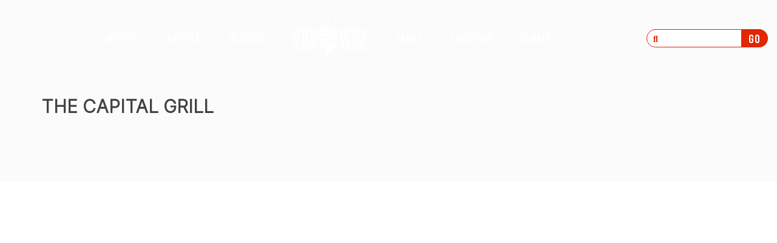

--- FILE ---
content_type: text/html; charset=UTF-8
request_url: https://www.nationscapitaldoowop.org/venues/capital-grill/
body_size: 14693
content:
<!DOCTYPE html>
<html lang="en-US">
<head>
    <meta charset="UTF-8">
    <meta http-equiv="X-UA-Compatible" content="IE=edge,chrome=1">
    <meta name="viewport" content="width=device-width, initial-scale=1">
    <meta name="generator" content="wordpress">
    <link rel="pingback" href="https://www.nationscapitaldoowop.org/xmlrpc.php" />
            <link rel="shortcut icon" href="https://www.nationscapitaldoowop.org/wp-content/uploads/2021/10/doowop_favicon.png" />
        <title>The Capital Grill &#8211; Nation&#039;s Capital DOO WOP</title>
<meta name='robots' content='max-image-preview:large' />
<link rel='dns-prefetch' href='//fonts.googleapis.com' />
<link rel="alternate" type="application/rss+xml" title="Nation&#039;s Capital DOO WOP &raquo; Feed" href="https://www.nationscapitaldoowop.org/feed/" />
<link rel="alternate" type="application/rss+xml" title="Nation&#039;s Capital DOO WOP &raquo; Comments Feed" href="https://www.nationscapitaldoowop.org/comments/feed/" />
<link rel="alternate" title="oEmbed (JSON)" type="application/json+oembed" href="https://www.nationscapitaldoowop.org/wp-json/oembed/1.0/embed?url=https%3A%2F%2Fwww.nationscapitaldoowop.org%2Fvenues%2Fcapital-grill%2F" />
<link rel="alternate" title="oEmbed (XML)" type="text/xml+oembed" href="https://www.nationscapitaldoowop.org/wp-json/oembed/1.0/embed?url=https%3A%2F%2Fwww.nationscapitaldoowop.org%2Fvenues%2Fcapital-grill%2F&#038;format=xml" />
<style id='wp-img-auto-sizes-contain-inline-css' type='text/css'>
img:is([sizes=auto i],[sizes^="auto," i]){contain-intrinsic-size:3000px 1500px}
/*# sourceURL=wp-img-auto-sizes-contain-inline-css */
</style>
<style id='wp-emoji-styles-inline-css' type='text/css'>

	img.wp-smiley, img.emoji {
		display: inline !important;
		border: none !important;
		box-shadow: none !important;
		height: 1em !important;
		width: 1em !important;
		margin: 0 0.07em !important;
		vertical-align: -0.1em !important;
		background: none !important;
		padding: 0 !important;
	}
/*# sourceURL=wp-emoji-styles-inline-css */
</style>
<link rel='stylesheet' id='wp-block-library-css' href='https://www.nationscapitaldoowop.org/wp-includes/css/dist/block-library/style.min.css?ver=6.9' type='text/css' media='all' />
<style id='global-styles-inline-css' type='text/css'>
:root{--wp--preset--aspect-ratio--square: 1;--wp--preset--aspect-ratio--4-3: 4/3;--wp--preset--aspect-ratio--3-4: 3/4;--wp--preset--aspect-ratio--3-2: 3/2;--wp--preset--aspect-ratio--2-3: 2/3;--wp--preset--aspect-ratio--16-9: 16/9;--wp--preset--aspect-ratio--9-16: 9/16;--wp--preset--color--black: #000000;--wp--preset--color--cyan-bluish-gray: #abb8c3;--wp--preset--color--white: #ffffff;--wp--preset--color--pale-pink: #f78da7;--wp--preset--color--vivid-red: #cf2e2e;--wp--preset--color--luminous-vivid-orange: #ff6900;--wp--preset--color--luminous-vivid-amber: #fcb900;--wp--preset--color--light-green-cyan: #7bdcb5;--wp--preset--color--vivid-green-cyan: #00d084;--wp--preset--color--pale-cyan-blue: #8ed1fc;--wp--preset--color--vivid-cyan-blue: #0693e3;--wp--preset--color--vivid-purple: #9b51e0;--wp--preset--gradient--vivid-cyan-blue-to-vivid-purple: linear-gradient(135deg,rgb(6,147,227) 0%,rgb(155,81,224) 100%);--wp--preset--gradient--light-green-cyan-to-vivid-green-cyan: linear-gradient(135deg,rgb(122,220,180) 0%,rgb(0,208,130) 100%);--wp--preset--gradient--luminous-vivid-amber-to-luminous-vivid-orange: linear-gradient(135deg,rgb(252,185,0) 0%,rgb(255,105,0) 100%);--wp--preset--gradient--luminous-vivid-orange-to-vivid-red: linear-gradient(135deg,rgb(255,105,0) 0%,rgb(207,46,46) 100%);--wp--preset--gradient--very-light-gray-to-cyan-bluish-gray: linear-gradient(135deg,rgb(238,238,238) 0%,rgb(169,184,195) 100%);--wp--preset--gradient--cool-to-warm-spectrum: linear-gradient(135deg,rgb(74,234,220) 0%,rgb(151,120,209) 20%,rgb(207,42,186) 40%,rgb(238,44,130) 60%,rgb(251,105,98) 80%,rgb(254,248,76) 100%);--wp--preset--gradient--blush-light-purple: linear-gradient(135deg,rgb(255,206,236) 0%,rgb(152,150,240) 100%);--wp--preset--gradient--blush-bordeaux: linear-gradient(135deg,rgb(254,205,165) 0%,rgb(254,45,45) 50%,rgb(107,0,62) 100%);--wp--preset--gradient--luminous-dusk: linear-gradient(135deg,rgb(255,203,112) 0%,rgb(199,81,192) 50%,rgb(65,88,208) 100%);--wp--preset--gradient--pale-ocean: linear-gradient(135deg,rgb(255,245,203) 0%,rgb(182,227,212) 50%,rgb(51,167,181) 100%);--wp--preset--gradient--electric-grass: linear-gradient(135deg,rgb(202,248,128) 0%,rgb(113,206,126) 100%);--wp--preset--gradient--midnight: linear-gradient(135deg,rgb(2,3,129) 0%,rgb(40,116,252) 100%);--wp--preset--font-size--small: 13px;--wp--preset--font-size--medium: 20px;--wp--preset--font-size--large: 36px;--wp--preset--font-size--x-large: 42px;--wp--preset--spacing--20: 0.44rem;--wp--preset--spacing--30: 0.67rem;--wp--preset--spacing--40: 1rem;--wp--preset--spacing--50: 1.5rem;--wp--preset--spacing--60: 2.25rem;--wp--preset--spacing--70: 3.38rem;--wp--preset--spacing--80: 5.06rem;--wp--preset--shadow--natural: 6px 6px 9px rgba(0, 0, 0, 0.2);--wp--preset--shadow--deep: 12px 12px 50px rgba(0, 0, 0, 0.4);--wp--preset--shadow--sharp: 6px 6px 0px rgba(0, 0, 0, 0.2);--wp--preset--shadow--outlined: 6px 6px 0px -3px rgb(255, 255, 255), 6px 6px rgb(0, 0, 0);--wp--preset--shadow--crisp: 6px 6px 0px rgb(0, 0, 0);}:where(.is-layout-flex){gap: 0.5em;}:where(.is-layout-grid){gap: 0.5em;}body .is-layout-flex{display: flex;}.is-layout-flex{flex-wrap: wrap;align-items: center;}.is-layout-flex > :is(*, div){margin: 0;}body .is-layout-grid{display: grid;}.is-layout-grid > :is(*, div){margin: 0;}:where(.wp-block-columns.is-layout-flex){gap: 2em;}:where(.wp-block-columns.is-layout-grid){gap: 2em;}:where(.wp-block-post-template.is-layout-flex){gap: 1.25em;}:where(.wp-block-post-template.is-layout-grid){gap: 1.25em;}.has-black-color{color: var(--wp--preset--color--black) !important;}.has-cyan-bluish-gray-color{color: var(--wp--preset--color--cyan-bluish-gray) !important;}.has-white-color{color: var(--wp--preset--color--white) !important;}.has-pale-pink-color{color: var(--wp--preset--color--pale-pink) !important;}.has-vivid-red-color{color: var(--wp--preset--color--vivid-red) !important;}.has-luminous-vivid-orange-color{color: var(--wp--preset--color--luminous-vivid-orange) !important;}.has-luminous-vivid-amber-color{color: var(--wp--preset--color--luminous-vivid-amber) !important;}.has-light-green-cyan-color{color: var(--wp--preset--color--light-green-cyan) !important;}.has-vivid-green-cyan-color{color: var(--wp--preset--color--vivid-green-cyan) !important;}.has-pale-cyan-blue-color{color: var(--wp--preset--color--pale-cyan-blue) !important;}.has-vivid-cyan-blue-color{color: var(--wp--preset--color--vivid-cyan-blue) !important;}.has-vivid-purple-color{color: var(--wp--preset--color--vivid-purple) !important;}.has-black-background-color{background-color: var(--wp--preset--color--black) !important;}.has-cyan-bluish-gray-background-color{background-color: var(--wp--preset--color--cyan-bluish-gray) !important;}.has-white-background-color{background-color: var(--wp--preset--color--white) !important;}.has-pale-pink-background-color{background-color: var(--wp--preset--color--pale-pink) !important;}.has-vivid-red-background-color{background-color: var(--wp--preset--color--vivid-red) !important;}.has-luminous-vivid-orange-background-color{background-color: var(--wp--preset--color--luminous-vivid-orange) !important;}.has-luminous-vivid-amber-background-color{background-color: var(--wp--preset--color--luminous-vivid-amber) !important;}.has-light-green-cyan-background-color{background-color: var(--wp--preset--color--light-green-cyan) !important;}.has-vivid-green-cyan-background-color{background-color: var(--wp--preset--color--vivid-green-cyan) !important;}.has-pale-cyan-blue-background-color{background-color: var(--wp--preset--color--pale-cyan-blue) !important;}.has-vivid-cyan-blue-background-color{background-color: var(--wp--preset--color--vivid-cyan-blue) !important;}.has-vivid-purple-background-color{background-color: var(--wp--preset--color--vivid-purple) !important;}.has-black-border-color{border-color: var(--wp--preset--color--black) !important;}.has-cyan-bluish-gray-border-color{border-color: var(--wp--preset--color--cyan-bluish-gray) !important;}.has-white-border-color{border-color: var(--wp--preset--color--white) !important;}.has-pale-pink-border-color{border-color: var(--wp--preset--color--pale-pink) !important;}.has-vivid-red-border-color{border-color: var(--wp--preset--color--vivid-red) !important;}.has-luminous-vivid-orange-border-color{border-color: var(--wp--preset--color--luminous-vivid-orange) !important;}.has-luminous-vivid-amber-border-color{border-color: var(--wp--preset--color--luminous-vivid-amber) !important;}.has-light-green-cyan-border-color{border-color: var(--wp--preset--color--light-green-cyan) !important;}.has-vivid-green-cyan-border-color{border-color: var(--wp--preset--color--vivid-green-cyan) !important;}.has-pale-cyan-blue-border-color{border-color: var(--wp--preset--color--pale-cyan-blue) !important;}.has-vivid-cyan-blue-border-color{border-color: var(--wp--preset--color--vivid-cyan-blue) !important;}.has-vivid-purple-border-color{border-color: var(--wp--preset--color--vivid-purple) !important;}.has-vivid-cyan-blue-to-vivid-purple-gradient-background{background: var(--wp--preset--gradient--vivid-cyan-blue-to-vivid-purple) !important;}.has-light-green-cyan-to-vivid-green-cyan-gradient-background{background: var(--wp--preset--gradient--light-green-cyan-to-vivid-green-cyan) !important;}.has-luminous-vivid-amber-to-luminous-vivid-orange-gradient-background{background: var(--wp--preset--gradient--luminous-vivid-amber-to-luminous-vivid-orange) !important;}.has-luminous-vivid-orange-to-vivid-red-gradient-background{background: var(--wp--preset--gradient--luminous-vivid-orange-to-vivid-red) !important;}.has-very-light-gray-to-cyan-bluish-gray-gradient-background{background: var(--wp--preset--gradient--very-light-gray-to-cyan-bluish-gray) !important;}.has-cool-to-warm-spectrum-gradient-background{background: var(--wp--preset--gradient--cool-to-warm-spectrum) !important;}.has-blush-light-purple-gradient-background{background: var(--wp--preset--gradient--blush-light-purple) !important;}.has-blush-bordeaux-gradient-background{background: var(--wp--preset--gradient--blush-bordeaux) !important;}.has-luminous-dusk-gradient-background{background: var(--wp--preset--gradient--luminous-dusk) !important;}.has-pale-ocean-gradient-background{background: var(--wp--preset--gradient--pale-ocean) !important;}.has-electric-grass-gradient-background{background: var(--wp--preset--gradient--electric-grass) !important;}.has-midnight-gradient-background{background: var(--wp--preset--gradient--midnight) !important;}.has-small-font-size{font-size: var(--wp--preset--font-size--small) !important;}.has-medium-font-size{font-size: var(--wp--preset--font-size--medium) !important;}.has-large-font-size{font-size: var(--wp--preset--font-size--large) !important;}.has-x-large-font-size{font-size: var(--wp--preset--font-size--x-large) !important;}
/*# sourceURL=global-styles-inline-css */
</style>

<style id='classic-theme-styles-inline-css' type='text/css'>
/*! This file is auto-generated */
.wp-block-button__link{color:#fff;background-color:#32373c;border-radius:9999px;box-shadow:none;text-decoration:none;padding:calc(.667em + 2px) calc(1.333em + 2px);font-size:1.125em}.wp-block-file__button{background:#32373c;color:#fff;text-decoration:none}
/*# sourceURL=/wp-includes/css/classic-themes.min.css */
</style>
<link rel='stylesheet' id='hc-bootstrap-css' href='https://www.nationscapitaldoowop.org/wp-content/plugins/hybrid-composer/scripts/bootstrap/css/bootstrap.css?ver=1.0' type='text/css' media='all' />
<link rel='stylesheet' id='hc-style-css' href='https://www.nationscapitaldoowop.org/wp-content/plugins/hybrid-composer/style.css?ver=1.0' type='text/css' media='all' />
<link rel='stylesheet' id='hc-animations-css' href='https://www.nationscapitaldoowop.org/wp-content/plugins/hybrid-composer/css/animations.css?ver=1.0' type='text/css' media='all' />
<link rel='stylesheet' id='hc-css/components.css-css' href='https://www.nationscapitaldoowop.org/wp-content/plugins/hybrid-composer/css/components.css?ver=1.0' type='text/css' media='all' />
<link rel='stylesheet' id='icons-mind-solid-css' href='https://www.nationscapitaldoowop.org/wp-content/plugins/hybrid-composer/scripts/iconsmind/solid-icons.min.css?ver=1.0' type='text/css' media='all' />
<link rel='stylesheet' id='hc_css_skin-css' href='https://www.nationscapitaldoowop.org/wp-content/themes/fullpage/skin.css?ver=1.0' type='text/css' media='all' />
<style id='hc_css_skin-inline-css' type='text/css'>
.dropdown-menu > li > a:before, .navbar-nav > li.dropdown > a:after, .nav-pills > li > a:hover, .fa-li, i.icon, .counter-inverse .icon-box-cell p,
i.square, i.circle, .niche-box-testimonails > h5 span, .timeline small, .comment-list .name span, a.collapse-button:hover,
li.panel-item .fa-li, .advs-box .btn, .advs-box .btn:hover, .social-group i.circle, .icon-list .list-item i,
.adv-img i, .accordion-list .list-group-item > a:hover, .side-menu > li.active > a > i, .navbar-default .navbar-nav > .active > a, .adv-img-full-content p.sub {
    color: #E12602;
}

.posts-list h6:before, .pricing-table .pricing-price, .album-title a:hover, .white-2 .quote-author, .white .icon-list-2 .list-item i, .list-group-item.pricing-price:hover, .advs-box-top-icon a, .advs-box-top-icon a:after, .nav-tabs > li:hover > a, .nav-tabs > li:hover > a i, .nav-tabs > li.active > a, .nav-tabs > li.active > a i, .list-group-item:not(.active):hover > a, .icon-menu .navbar-collapse ul.nav > li > a:hover i, header .btn-search:hover, .nav.ms-minimal > li.active > a, .icon-background.boxed-inverse:not(.bg-color) .i-background, .icon-box-cell > i, .advs-box.boxed a.btn, .advs-box.boxed a i, .dropdown.btn-group .active > a, .bootgrid-header .dropdown-item:hover, .white .box-side-icon-small .icon-box i, .btn-text:hover, .side-menu .active > a, .sidebar-nav a:hover, .sidebar-nav a:active, .advs-box-top-icon .icon, .advs-box-top-icon.boxed .btn, .adv-img-full-content i.main-icon, .advs-box-multiple.boxed div i, .footer-minimal .footer-title, .advs-box-top-icon.boxed .circle-button, .white .text-color, .text-color, .boxed .circle-button:hover i, .btn-text i, .boxed .circle-button, .tag-row i, .pagination > .active > a, .pagination > li > a:hover, .datepicker-panel > ul > li:hover, .adv-img-button-content .caption i, .social-line .social-group i.circle:hover, .white .icon-box-cell > i.square, .white .icon-box-cell > i.circle {
    color: #E12602 !important;
}

[class*="col-md-"].boxed,.blog-manual .block-infos .block-data,.fa-angle-up.scroll-top, .call-action-box, .ul-dots li:before, .flex-control-paging li a.flex-active, .flex-control-paging li a:hover, .progress-bar, .btn-default:active, .btn-default.active, .open > .dropdown-toggle.btn-default {
    background-color: #E12602 !important;
}

.social-group i.circle, .social-button i.circle, .hamburger-button, .bg-color, .home-fullpage p, .home-fullpage a:hover, .timeline > li:hover > .timeline-badge, ul.side-menu li.active:before, #twosides-menu, .subline-bar, .accordion-list .list-group-item:before, .advs-box-multiple div.circle, .advs-box.boxed .advs-box-content, .advs-box.boxed, .box-social-page, .advs-box-top-icon-img .icon, .btn, .circle-button, header .btn, .navbar-inner .nav:not(.ms-rounded) li a:before, .white .btn, .timeline > li:hover > .timeline-badge {
    background-color: #E12602;
}

    .hamburger-button:hover,.popup-banner.full-width-top, .popup-banner.full-width-bottom, .one-page-menu .hamburger-button.active, .subline-bar li:hover, .navbar-default .navbar-toggle:hover, .navbar-default .navbar-toggle:focus, .btn:hover, header .btn:hover {
        background-color: #000 !important;
    }

div.adv-img-side-content .btn:hover, .nav-pills > li.active > a, .mega-menu .nav-tabs li.active, .list-items .list-item span, .timeline > li > .timeline-badge, div.adv-img-side-content .btn:hover i, .nav.inner.ms-rounded li a:hover, .nav.inner.ms-rounded li.active a, .datepicker-panel > ul > li.picked, .datepicker-panel > ul > li.picked:hover {
    border-color: #E12602 !important;
    color: #E12602 !important;
}

.tab-box > .panel, .tab-box > .panel-box > .panel, .niche-box-team .content-box hr, hr.e, .datepicker-top-left, .datepicker-top-right {
    border-top-color: #E12602 !important;
}

.tab-box.right .panel-box {
    border-right-color: #E12602 !important;
}

.tab-box.left .nav-tabs, .mi-menu .sidebar-nav, .tab-box.left .panel-box {
    border-left-color: #E12602 !important;
}

.accordion-list .list-group-item:hover, .list-items .list-item:hover, .title-modern h2, .tab-box.inverse .panel, .datepicker-top-left:before, .datepicker-top-right:before {
    border-bottom-color: #E12602 !important;
}


.white .quote-author, .white .icon-list .list-item i {
    color: [MAIN-COLOR-3];
}

.white .pagination > li > a:hover, .white .pagination > .active > a, .white.advs-box-blog .tag-row span:after,
.white.niche-box-post .tag-row i, .white.niche-box-post .tag-row span:after {
    color: #E12602 !important;
}

.white .btn:hover, .niche-box-post.boxed .block-infos {
    border-color: #E12602 !important;
}

.white .load-more-maso:hover {
    color: #E12602 !important;
    border-color: #E12602 !important;
}

.header-slider .flex-control-paging li a.flex-active, .header-slider .flex-control-paging li a:hover {
    background-color: #E12602 !important;
}

.half-side.right {
    background: #E12602 !important;
}
/*# sourceURL=hc_css_skin-inline-css */
</style>
<link rel='stylesheet' id='google-font-css' href='https://fonts.googleapis.com/css?family=Roboto%3A100%2C300%2C400%2C500%2C600%2C900&#038;ver=1.0' type='text/css' media='all' />
<link rel='stylesheet' id='quiz-maker-css' href='https://www.nationscapitaldoowop.org/wp-content/plugins/quiz-maker/public/css/quiz-maker-public.css?ver=6.2.9.8' type='text/css' media='all' />
<link rel='stylesheet' id='parent-style-css' href='https://www.nationscapitaldoowop.org/wp-content/themes/fullpage-child/style.css?ver=6.9' type='text/css' media='all' />
<script type="text/javascript" src="https://www.nationscapitaldoowop.org/wp-includes/js/jquery/jquery.min.js?ver=3.7.1" id="jquery-core-js"></script>
<script type="text/javascript" src="https://www.nationscapitaldoowop.org/wp-includes/js/jquery/jquery-migrate.min.js?ver=3.4.1" id="jquery-migrate-js"></script>
<script type="text/javascript" src="https://www.nationscapitaldoowop.org/wp-content/plugins/sticky-menu-or-anything-on-scroll/assets/js/jq-sticky-anything.min.js?ver=2.1.1" id="stickyAnythingLib-js"></script>
<link rel="https://api.w.org/" href="https://www.nationscapitaldoowop.org/wp-json/" /><link rel="EditURI" type="application/rsd+xml" title="RSD" href="https://www.nationscapitaldoowop.org/xmlrpc.php?rsd" />
<meta name="generator" content="WordPress 6.9" />
<link rel="canonical" href="https://www.nationscapitaldoowop.org/venues/capital-grill/" />
<link rel='shortlink' href='https://www.nationscapitaldoowop.org/?p=808' />

		<!-- GA Google Analytics @ https://m0n.co/ga -->
		<script async src="https://www.googletagmanager.com/gtag/js?id=G-8Q0CF22D68"></script>
		<script>
			window.dataLayer = window.dataLayer || [];
			function gtag(){dataLayer.push(arguments);}
			gtag('js', new Date());
			gtag('config', 'G-8Q0CF22D68');
		</script>

	<!-- Global site tag (gtag.js) - Google Analytics -->
<script async src="https://www.googletagmanager.com/gtag/js?id=G-8Q0CF22D68"></script>
<script>
  window.dataLayer = window.dataLayer || [];
  function gtag(){dataLayer.push(arguments);}
  gtag('js', new Date());

  gtag('config', 'G-8Q0CF22D68');
</script>
<!-- HFCM by 99 Robots - Snippet # 1: Google Fonts & Font Awesome -->
<link rel="preconnect" href="https://fonts.googleapis.com">
<link rel="preconnect" href="https://fonts.gstatic.com" crossorigin>
<link href="https://fonts.googleapis.com/css2?family=Bebas+Neue&family=Inter:wght@300&family=Source+Serif+Pro:wght@400;600;700&display=swap" rel="stylesheet">
<script src="https://kit.fontawesome.com/ed8f2a4b91.js" crossorigin="anonymous"></script>
<!-- /end HFCM by 99 Robots -->
		<style type="text/css" id="wp-custom-css">
			/* Artist Backgrounds */
.clovers .artist-bg {
	background-image: url(/wp-content/uploads/2021/10/clovers_bg.jpg);
}
.stewart .artist-bg {
	background-image: url(/wp-content/uploads/2021/12/Billy-Stewart-story-01.jpg);
}
.parker .artist-bg {
	background-image: url(/wp-content/uploads/2021/12/bobby_parker_story-1.jpg);
}
.ruffin .artist-bg {
	background-image: url(/wp-content/uploads/2021/12/ruffin_story.jpg);
}
.covay .artist-bg {
	background-image: url(/wp-content/uploads/2021/12/don_covay_story.jpg);
}
.sweethearts .artist-bg {
	background-image: url(/wp-content/uploads/2021/12/international_sweethearts_story.jpg);
}
.jewels .artist-bg {
	background-image: url(/wp-content/uploads/2021/12/jewels_story.jpg);
}
.marquees .artist-bg {
	background-image: url(/wp-content/uploads/2021/12/marquees_story.jpg);
}
.rainbows .artist-bg {
	background-image: url(/wp-content/uploads/2022/06/Rainbows_story-05.png);
}
.starlighters .artist-bg {
	background-image: url(/wp-content/uploads/2021/12/starlighters_story.jpg);
}
.memories .artist-bg {
	background-image: url(/wp-content/uploads/2021/12/memories_story.jpg);
}
.price .artist-bg {
	background-image: url(https://www.nationscapitaldoowop.org/wp-content/uploads/2022/01/Price_2001.png);
}
.motley .artist-bg {
	background-image: url(/wp-content/uploads/2021/12/motley_story.jpg);
}
.cruisers .artist-bg {
	background-image: url(/wp-content/uploads/2022/01/Cruisers_2000.png);
}
.dippers .artist-bg {
	background-image: url(/wp-content/uploads/2022/01/Dippers_2000.png);
}
.four-bars .artist-bg {
	background-image: url(/wp-content/uploads/2022/01/FourBars_2000.png);
}
.captans .artist-bg {
	background-image: url(/wp-content/uploads/2022/01/captans_2001.png);
}
.thomas-tribble .artist-bg {
	background-image: url(/wp-content/uploads/2022/01/TNT_2000.png);
}
.henderson .artist-bg {
	background-image: url(/wp-content/uploads/2022/01/Hendy_2000.png);
}
.mcphail .artist-bg {
	background-image: url(/wp-content/uploads/2022/01/McPhail_2001.png);
}
.coolbreezers .artist-bg {
	background-image: url(/wp-content/uploads/2022/02/TheCoolbreezers2.jpg);
}
.the-progressive-four .artist-bg {
	background-image: url(/wp-content/uploads/2022/07/Progressive-4-web-trimmed.jpg);
}
.angel-face .artist-bg {
	background-image: url(/wp-content/uploads/2022/08/angel-face-1.jpg);
}
.diddley .artist-bg {
	background-image: url(/wp-content/uploads/2022/09/Bo_Diddley_1957_publicity_portrait.jpg);
}
.velons .artist-bg {
	background-image: url(/wp-content/uploads/2022/09/Velons003.jpg);
}
.flowers .artist-bg {
	background-image: url(/wp-content/uploads/2022/09/phil-flowers.jpg);
}
.baby-dee .artist-bg {
	background-image: url(/wp-content/uploads/2022/09/Baby-Dee.jpg);
}
.the-four-dots .artist-bg {
	background-image: url(/wp-content/uploads/2022/10/Four-Dots.jpg);
}	
.heartbreakers .artist-bg {
	background-image: url(/wp-content/uploads/2022/11/The-Heartbreakers.jpg);
}
.truetones .artist-bg {
	background-image: url(/wp-content/uploads/2022/12/The-Truetones-1.jpg);
}
.jimi-smooth .artist-bg {
	background-image: url(/wp-content/uploads/2022/12/Jimi-Smooth-main_revised.jpg);
}
/* Header & Nav */
header .navbar-main .nav {
	margin-left: 0;
}
.im-align-justifyall:before, .fa-th:before, .fa-bars:before, header .fa-bars:before {
    color: #fff;
}
.navbar-default .navbar-toggle:hover, .navbar-default .navbar-toggle:focus {
	background-color: transparent !important;
}
header #searchform input#s {
	height: 30px !important;
	width: 220px;
	border-radius: 50px;
	line-height: 1;
	height: auto;
	padding: 5px 10px;
	border: 1px solid #E12602 !important;
	background-color: #fff !important;
	font-family: 'Inter', sans-serif;
	font-weight: 300;
}
header #searchform input::placeholder {
	color: #E12602 !important;
	font-family: 'Font Awesome 5 Free';
	font-weight: 700;
}
header #searchform .input-group-btn {
	position: absolute;
	right: 0;
	height: 30px;
}
header #searchform #searchsubmit {
	height: 30px;
	color: #fff !important;
	font-weight: 400;
	font-size: 20px;
	background-color: #E12602 !important;
	border-color: #E12602 !important;
	border-radius: 0 50px 50px 0 !important;
	line-height: 1;
	padding: 4.5px 10px;
}
body[class*="fp-viewing-single-artist-"] #fullpage-menu li:not(.active) a {
/* 	margin-top: 31px; */
}
.home #secondary-fullpage-menu {
	display: none;
}
#hc-inner-menu .logo-default, #hc-inner-menu .logo-retina, #fullpage-menu .logo-default, #fullpage-menu .logo-retina {
	width: 122px;
	max-width: 122px;
}
#fullpage-menu li a, #hc-inner-menu li a, #secondary-fullpage-menu li a {
	font-family: 'Bebas Neue', cursive;
	font-weight: 400;
	font-size: 18px;
}
#secondary-fullpage-menu li:first-of-type a span:before {
	content: url(/wp-content/uploads/2021/10/More_Artist.png);
	display: block;
	margin-bottom: 10px;
}
#secondary-fullpage-menu li:first-of-type a span:hover:before {
	content: url(/wp-content/uploads/2021/10/More_Artist_hover.png);
}
#secondary-fullpage-menu li a span:hover {
	color: #E12602;
}
#secondary-fullpage-menu li a span {
	color: #959596;
	font-weight: 400;
	text-shadow: none;
	letter-spacing: 0.5px;
}
#secondary-fullpage-menu li hr {
    border-left: 1px solid #CDCACB;
}
.home .bg-transparent #fullpage-menu li a, #hc-inner-menu li a {
	color: #fff;
}

#fullpage-menu.left + div > .section, #fullpage-menu.left + div + div > .section, #fullpage-menu + div > .section .container, #fullpage-menu.right + div > .section .container, #fullpage-menu + div + div > .section .container, #fullpage-menu.right + div + div > .section .container {
	padding-right: 0 !important;
	padding-left: 0 !important;
}
.menu-transparent + .header-title .title-base {
    padding-top: 120px;
}

.width-100 {
	width: 100%;
}

body, .advs-box p {
	font-family: 'Inter', sans-serif;
	font-weight: 300;
	line-height: 1.8;
	color: #000;
}
.header-title h1, .white.header-title .title-base h1 {
	color: #fff !important;
}
.header-title h1 {
	line-height: 1.1;
}
.section > .content.container {
	height: 100%;
	display: flex;
	flex-direction: column;
	justify-content: center;
	margin-top: 50px !important;
	max-width: 2000px;
  width: 90% !important;
}
.page-title, .header-title h1, .ays-fs-title {
	font-family: 'Bebas Neue', cursive;
	font-weight: 400;
	font-size: 70px;
	letter-spacing: 4px;
}
.page-title.xl {
	font-size: 100px;
	letter-spacing: 6px;
}
.page-title.md {
	font-size: 40px;
	letter-spacing: 2px;
}
.page-title.small {
	font-size: 30px;
	letter-spacing: 1px;
}
.title-offset {
	top: 55px;
	z-index: 1;
	position: relative;
}
.secondary-title {
	font-family: 'Source Serif Pro', serif;
	font-weight: 700;
	font-size: 32px;
	color: #000;
	letter-spacing: 0.5px;
}
.block-heading {
	    color: #fff;
    text-transform: uppercase;
    font-family: 'Bebas Neue', cursive;
    font-weight: 400;
    letter-spacing: 1px;
    padding: 5px 10px 5px 55px;
    line-height: 1.1;
    display: inline-block;
    left: -55px;
    position: relative;
    margin: 14px 0;
    font-size: 30px;
}
.vimeo-column .hc_text_block_cnt{
	padding-top: 0;
}
.yellow-bar {
	    background-image: url(/wp-content/uploads/2021/10/yellow-bar.png);
    background-size: 100% 45%;
    background-repeat: no-repeat;
    background-position: center;
}
.content-fullwidth > .content.container {
	width: 100% !important;
	max-width: none;
}
.section > .content.container > .row {
/* 	padding-top: 30px; */
}
.body-bg, .bg-img-gray {
	background-image: url(/wp-content/uploads/2021/10/bg_textured.jpg);
	background-size: cover;
}
.body-bg > .row, .max-2000 {
	width: 80%;
	max-width: 2000px;
	margin-left: auto;
	margin-right: auto;
	float: none;
}
.scroll-container {
	overflow-y: scroll;
/* 	direction: rtl; */
	text-align: left;
	padding-right: 35px !important;
}
.scroll-container .hc_text_block_cnt {
	direction: ltr;
}
.body-bg .col-text .scroll-container, div[data-id="artists"] .scroll-container {
	height: calc(70vh - 170px);
}
div[data-id="single-artist"] .scroll-container {
	height: 35vh;
}
div[data-id="single-artist"] .custom-caption {
	font-size: 13px;
	line-height: 1.4;
	font-style: italic;
}
.body-bg .col-text .p-subhead, #education .p-subhead {
	font-family: 'Source Serif Pro', serif;
	font-size: 18px;
	font-weight: 700;
	color: #444;
}

h1, h2, h3, h4, h5, h6 {
	line-height: 1em;
}
.bold {
	font-weight: 700;
}
.white {
	color: #fff;
}
.blue {
	color: #0E76DB;
}
.btn {
	border: 2px solid #E12602;
}
.btn:hover, .button-blue .btn:hover, .button-blue-outline .btn:hover {
	border: 2px solid #000;
	color: #fff;
}
.bg-blue, .button-blue .btn {
	background-color: #0E76DB;
}
.button-blue .btn {
	border: 2px solid #0E76DB;
}
.button-blue-outline .btn {
	border: 2px solid #0E76DB;
	color: #0E76DB;
	background-color: transparent;
}
.bg-red {
	background-color: #E12602;
}
.red {
	color: #E12602;
}
.bg-gray {
	background-color: #F7F5F2;
}
.border-top-blue {
/* 	border-top: 3px #0E76DB solid; */
	width: calc(100% - 40px);
    margin-left: 20px;
    margin-right: 20px;
/*     padding-top: 14px; */
}
.top-20 {
	margin-top: 20px;
}
.bottom-20 {
	margin-bottom: 20px;
}
.top-45 {
	margin-top: 45px;
}
.bottom-45 {
	margin-bottom: 45px;
}
.bottom-100 {
	margin-bottom: 100px;
}
.image-fullwidth {
	width: 100%;
}
#venue-section .block-heading, #artist-section .block-heading, #about-section .block-heading, #radio-section .block-heading, #dj-section .block-heading, #record-section .block-heading {
	z-index: -1;
}
.body-section h2.page-title {
	color: #000;
}
.body-section:not(#venue-section) h2.page-title {
	margin-bottom: 40px;
}
.btn, .accordion-list .list-group-item a, .action-button {
	font-family: 'Bebas Neue', cursive;
	font-weight: 400;
	border-radius: 0 !important;
	letter-spacing: 1px;
	padding: 6px 10px;
	line-height: 1em;
	font-size: 24px;
}
.accordion-list .list-group-item a {
	font-weight: 400 !important;
	background: #E12602 !important;
	color: #fff !important;
	display: inline-block;
	margin-top: 20px !important;
	margin-bottom: 20px !important;
	transition: all .3s;
}
.accordion-list .list-group-item:not(.active):hover > a {
	color: #fff !important;
}
.accordion-list .list-group-item a:hover {
	background: #000 !important;
	color: #fff !important;
}
.accordion-list .list-group-item a.active {
	display: none;
}
.accordion-list .list-group-item:before {
	display: none !important;
}

/* Advanced image box */
.no-caption.adv-img .caption {
	display: none;
}
.no-caption.adv-img .img-box:hover:before {
	display: none;
}

.maso-item .caption {
	opacity: 0;
	display: flex;
	flex-direction: column;
	align-items: center;
	justify-content: center;
	height: 100%;
	background: rgba(255,255,255,0.75) !important;
	border: 10px solid rgb(225 38 2 / 100%);
	transition: 0.3s all;
}
.maso-item .caption h2 {
	font-family: 'Bebas Neue', cursive;
	font-weight: 400;
	letter-spacing: 1px;
	font-size: 26px;
	color: #E32802;
}
.maso-item:hover .caption {
	opacity: 1;
}
.maso-item a.img-box:before {
	display: none;
}
.maso-item img {
	width: 100%;
	filter: brightness(0.8);
}
.maso-item:hover img {
	filter: brightness(1);
}

/* Landing */
.home .header-title, .home header:not(.scroll-css) #hc-inner-menu .logo-item {
display: none !important;
}
#home {
	height: 100vh !important;
	z-index: 1;
	height: 100%;
	display: flex;
	flex-direction: column;
	align-content: center;
	justify-content: center;
	margin-top: 0 !important;
}
.arrowdown-container {
	padding: 10px 0;
	position: absolute;
	width: 100%;
	text-align: center;
	bottom: 0;
	background: #fff;
}
/* div[data-id="home"] .bg-cover:after {
	content: url(/wp-content/uploads/2021/10/downarrow.png);
	bottom: -88px;
	display: inline-block;
	position: absolute;
	text-align: center;
	width: 100vw;
	left: 0;
} */
#home .logo-full {
	cursor: default;
	pointer-events: none;
}
#home .logo-full, .home .logo-full img {
	height: 45vh;
	max-height: 45vh;
	text-align: center;
}
#home .logo-full:before {
	display: none;
}
#home .logo-full:hover img {
	opacity: 1 !important;
}
body:not([class*=" fp-viewing-single-artist-"]) header:not(.scroll-css) .logo-default, :not([class*=" fp-viewing-single-artist-"]) header:not(.scroll-css) .logo-retina {
	filter: invert(1);
}

/* History */
#history > .content.container {
	margin-top: -25px;
}

/* DC Scene */
#scene > .content.container {
	padding-top: 45px;
	padding-bottom: 45px;
}
#scene .inner-row {
	margin-bottom: 70px;
	  float: none;
    margin-left: auto;
    margin-right: auto;
}
#scene .scene-categories {
	background-image: url(/wp-content/uploads/2021/12/DCSecne_Background-01.jpg);
	background-size: cover;
	background-position: bottom center;
}
#scene .scene-categories > .row {
	padding: 90px 0;
	margin-left: auto;
	margin-right: auto;
	display: flex;
	align-items: flex-end;
}
#scene .scene-categories h2 {
	line-height: 1.1;
}
#scene .scene-categories h2 a {
	font-weight: 500;
}
#scene .scene-categories .img-box .caption {
	display: none;
}
#scene .scene-categories a.img-box {
	text-align: center;
	margin-bottom: 30px;
}
#scene .scene-categories .img-box:before {
	display: none !important;
}
#scene .venue-icon a.img-box img {
	width: 40px;
}
#scene .dj-icon a.img-box img {
	width: 60px;
}
#scene .record-icon a.img-box img {
	width: 60px;
}
#scene .radio-icon a.img-box img {
	width: 40px;
}
#scene .scene-categories > .row > .col-md-3 {
	transition: 0.3s all;
}
#scene .scene-categories > .row > .col-md-3:hover {
	filter: invert(1);
}

/* About */
#about > .content.container {
	padding-top: 45px;
}

/* Education */
#education {
	padding: 90px 0;
}
#education .body-bg .col-text {
    height: auto;
		display: flex;
    justify-content: center;
    /* align-items: center; */
    flex-direction: column;
}
#education > .content.container {
	padding-bottom: 0;
	padding-top: 0;
	margin-top: 0 !important;
}

/* Donate */
#donate > .content.container {
	padding-top: 0;
}
#donate > .content.container:after {
	background-image: url(/wp-content/uploads/2021/10/Stars-01-1.svg);
	background-size: cover;
	background-repeat: no-repeat;
	background-position: bottom center;
	position: absolute;
	width: 100%;
	bottom: 0;
	height: 70vh;
	filter: brightness(100);
	opacity: 0.3;
	z-index: -1;
}
#donate .col-text {
	padding-top: 90px;
}
#donate .contact-info {
	padding: 90px 60px;
	background: #F7F5F2;
}

/* DC Scene Directory */
#scene-nav {
	padding: 0 15px;
}
#scene-nav > .content.container {
	padding: 45px 0;
}
#scene-nav .hc_button_cnt {
	width: auto;
}
#venue-section > .content.container, #artist-section > .content.container, #about-section > .content.container, #dj-section > .content.container, #record-section > .content.container, #radio-section > .content.container {
	padding-top: 30px;
	padding-bottom: 30px;
}
.scene-item:not(.has-image) .block-heading {
	position: static;
	left: auto;
	padding: 5px 10px;
}
#venue-index {
	margin-bottom: 45px;
	background-color: #fff;
}
#venue-index.element-is-sticky {
	width: 100vw !important;
	left: 0 !important;
	box-shadow: 0px 0px 10px rgb(0 0 0 / 10%);
}
#venue-index p {
	display: inline-block;
	color: #dfdfdf;
	font-size: 16px;
	font-family: 'Bebas Neue', cursive;
	font-weight: 400;
	letter-spacing: 0.5px;
	text-transform: uppercase;
	margin-left: 13.5px;
	margin-right: 13.5px;
	margin-top: 15px;
}
#venue-index a {
	color: #0E76DB;
}
.artists .artist, .staff-members .staff, .scene-item.has-image {
	margin-bottom: 80px;
}
.venues, .radio-stations, .djs, .record-stores {
	display: flex;
	flex-direction: column;
}
.scene-item.featured {
	order: 0;
}
.scene-item:not(.featured) {
	order: 1;
}

/* Artist Directory */
.artists .artist .btn, .staff-members .staff .btn {
	margin-top: 20px;
	margin-bottom: 14px;
	font-size: 20px;
}

/* Staff Directory */
.staff .staff-position {
	font-weight: 700;
	font-family: 'Source Serif Pro', serif;
	margin-bottom: 6px;
	font-size: 18px;
}

/* Single Artist */
.fp-slides .slide > .content.container {
	display: flex;
	flex-direction: column;
	align-items: center;
	justify-content: center;
	width: 85%;
	max-width: 1300px;
	height: 100vh;
	padding-bottom: 40px;
}
.fullpage-arrow .arrow i {
    padding-left: 0;
    margin-bottom: 10px;
}
.fullpage-arrow .arrow i:before {
    transform: none !important;
    border: none;
    width: 45px;
    height: 45px;
	margin-left: 0 !important;
 	margin-right: 0 !important;
}
.fullpage-arrow .arrow.right i:before {
    content: url(/wp-content/uploads/2021/10/Artist_Arrow_Right.png) !important;
	right: 0;
}
.fullpage-arrow .arrow.left i:before {
    content: url(/wp-content/uploads/2021/10/Artist_Arrow_left.png) !important;
	left: 0;
}
.fullpage-arrow .arrow span {
	display: none;
}
.fullpage-arrow .arrow:after {
	transform: none !important;
	top: 90px;
	text-shadow: none;
	text-transform: uppercase;
	font-family: 'Bebas Neue', cursive;
	font-weight: 400;
	letter-spacing: 1px;
	width: 46px;
	display: block;
	text-align: center;
}
.fullpage-arrow .arrow.right:after {
	content: 'PHOTOS';
}
.fp-viewing-single-artist-0 #secondary-fullpage-menu li:nth-of-type(2) a span {
	color: #E12602;
}
.fp-viewing-single-artist-1 #secondary-fullpage-menu li:nth-of-type(3) a span {
	color: #E12602;
}
.fp-viewing-single-artist-2 #secondary-fullpage-menu li:nth-of-type(4) a span {
	color: #E12602;
}
.fp-slides .slide .artist-photos {
	width: 66vh;
	max-width: 1300px;
}
.artist-photos .flip-items {
	display: flex;
	align-items: center;
	justify-content: center;
}
.artist-photos .flip-items .flip-item {
/* 	width: 50%; */
}
.artist-photos .flip-items .flip-item.flip-current {
/* 	width: 75%; */
}
.fp-viewing-single-artist-1 .lyric {
	margin-top: 20px;
}
}
.fp-viewing-single-artist-0 .fullpage-arrow .arrow.right:after {
	content: 'PHOTOS';
}
.fp-viewing-single-artist-1 .fullpage-arrow .arrow.left:after {
	content: 'STORY';
}
.fp-viewing-single-artist-1 .fullpage-arrow .arrow.right:after {
	content: 'MUSIC';
}
.fp-viewing-single-artist-2 .fullpage-arrow .arrow.left:after {
	content: 'PHOTOS';
}
.fp-slides .slide .hc_video_cnt iframe {
	height: 23vh !important;
}

/* Artist: The Clovers */
.clovers .fp-slides .slide > .content.container {
/*     margin-top: 50px !important;
    padding-top: 0; */
}
.fp-viewing-single-artist-1 .clovers .fp-slides .slide {
	display: flex;
	align-items: center;
}
.fp-viewing-single-artist-1 .fp-slides .slide > .content.container:after {
		content: url(/wp-content/uploads/2021/10/Stars-01-1.svg);
	opacity: 0.8;
	bottom: 40px;
	position: absolute;
	width: 100%;
	z-index: -1;
}
.artist-bg .blue {
	font-family: 'Source Serif Pro', serif;
	font-weight: 700;
}
.artist-bg {
	padding-top: 30vh;
	background-size: auto 100%;
	background-repeat: no-repeat;
	background-position: top left;
}

/* Search Results */
.search-results .header-base {
	background-image: url(/wp-content/uploads/2021/10/landing_bg.jpg);
}
.search-results .header-base > .container > .row > .col-md-8 {
	width: 100%;
}
.search-results .header-base > .container > .row > .col-md-4, .search-results .header-base .title-base p {
	display: none;
}
.search-results .header-base .title-base h1 {
	text-align: center;
	font-family: 'Bebas Neue', cursive;
	font-weight: 400;
	letter-spacing: 2px;
	font-size: 40px !important;
	line-height: 1.1;
}
.search-results .advs-box h3 a {
	font-family: 'Bebas Neue', cursive;
	font-weight: 400;
	letter-spacing: 1px;
	font-size: 30px;
}
.search-results .advs-box hr.anima {
	display: none;
}
.search-results .advs-box .btn {
	font-weight: 400;
	font-size: 20px;
	margin-top: 10px;
}
.search-results .advs-box hr.space.s {
	display: none;
}

/* Trivia Quiz */
#ays-quiz-container-2 {
	min-height: auto !important;
	width: 80% !important;
	box-shadow: none !important;
	margin-top: 0;
	margin-bottom: 0;
	padding-bottom: 0;
}
[id^="ays_finish_quiz_"] div.step {
	padding-top: 0;
}
#ays-quiz-container-2 #ays_finish_quiz_2 div.step {
	min-height: auto !important;
}
.ays-fs-title {
	font-size: 40px !important;
	letter-spacing: 2px;
	color: #0E76DB !important;
}
.action-button, body #ays-quiz-container-2 input[type='button'], body #ays-quiz-container-2 input[type='submit'] {
	background-color: #E12602 !important;
	color: #fff !important;
	letter-spacing: 1px !important;
	font-size: 20px !important;
	font-weight: 400 !important;
	transition: all .3s;
}
.action-button:hover, body #ays-quiz-container-2 input[type='button']:hover, body #ays-quiz-container-2 input[type='submit']:hover {
	box-shadow: none !important;
	background-color: #000 !important;
}
#ays-quiz-container-2 .ays-fs-subtitle p {
	font-size: 16px;
	font-weight: 300;
}
#ays-quiz-container-2 .select2-container, #ays-quiz-container-2 .ays-field * {
	font-weight: 400;
}
#ays-quiz-container-2 .ays-field {
	border: 1px solid #0E76DB !important;
}
#ays-quiz-container-2 .ays_quiz_question p {
	padding-left: 0;
	font-family: 'Source Serif Pro', serif;
	font-weight: 700;
	font-size: 18px !important;
	letter-spacing: 0.5px;
	line-height: 1.5;
	text-align: left;
	margin-left: 0 !important;
	margin-bottom: 20px !important;
}
#ays-quiz-container-2 .ays-field.checked_answer_div input:checked+label, #ays-quiz-container-2 .ays-field:hover label {
	background-color: #0E76DB !important;
}
#ays-quiz-container-2 #ays_finish_quiz_2 .ays-field input:checked+label {
	color: #fff;
}
#ays-quiz-container-2 #ays_finish_quiz_2 .ays-field input:checked+label:before {
	border-color: #fff !important;
	background: #0E76DB !important;
}

/* Footer */
footer .content > .container {
	display: none;
}
footer .copy-text {
	font-family: 'Bebas Neue', cursive;
	font-weight: 400;
	font-size: 14px !important;
}

@media (max-width: 767px) {
	#home .logo-full, #home .logo-full img {
		width: 88%;
		height: auto;
		max-height: none;
	}
	.secondary-title {
		font-size: 20px;
		letter-spacing: 0;
	}
	.scroll-container {
		height: auto !important;
		overflow-y: visible !important;
		padding-left: 15px !important;
	}
	.body-bg {
		padding-bottom: 45px;
	}
	.body-bg .col-text {
		padding-bottom: 0;
	}
	#scene .scene-categories > .row {
		display: block;
	}
	#scene .scene-categories > .row > .col-md-3 {
		width: 48%;
		display: inline-block;
	}
	#scene .scene-categories > .row > .col-md-3:first-of-type, #scene .scene-categories > .row > .col-md-3:nth-of-type(2) {
		margin-bottom: 50px;
	}
	#scene .scene-categories a.img-box {
		margin-bottom: 10px;
	}
	#scene .scene-categories h2 {
		font-size: 32px;
	}
	#scene .venue-icon a.img-box img {
		width: 30px;
	}
	#scene .dj-icon a.img-box img {
		width: 45px;
	}
	#scene .record-icon a.img-box img {
		width: 45px;
	}
	#scene .radio-icon a.img-box img {
		width: 30px;
	}
	div[data-id="single-artist"] .page-title {
		font-size: 50px;
		letter-spacing: 2px;
		line-height: 0.9;
	}
	div[data-id="single-artist"].ruffin .yellow-bar, div[data-id="single-artist"].sweethearts .yellow-bar {
	background-size: 100% 72%;
	}
}
@media (min-width: 768px) {
	.hide-sm {
		display: none;
	}
	.body-bg .col-text .scroll-container::-webkit-scrollbar, div[data-id="single-artist"] .scroll-container::-webkit-scrollbar {
		width: 3px;
		background: #C1D4E6;
	}
	.body-bg .col-text .scroll-container::-webkit-scrollbar-thumb, div[data-id="single-artist"] .scroll-container::-webkit-scrollbar-thumb {
		background: #0E76DB;
	}
	.scroll-indent {
/* 		padding-left: 20px; */
	}
	div[data-id="education"] .body-bg > .row, div[data-id="about"] .inner-row > .row {
	width: 80%;
	margin-left: auto;
	margin-right: auto;
}
}

@media (max-width: 992px) {
	body:not(.home) .navbar-header .logo-default {
		display: block !important;
	}
	header #searchform {
		margin-bottom: 17.5px;
	}
	header #searchform .input-group-btn {
		width: auto;
	}
	.im-align-justifyall:before, .fa-th:before, .fa-bars:before, header .fa-bars:before, header .fa-bars:before {
    color: #000;
}
	body.home .im-align-justifyall:before, .fa-th:before, body.home .fa-bars:before, body.home header .fa-bars:before, body.home header .fa-bars:before, body.page-id-258 .im-align-justifyall:before, .fa-th:before, body.page-id-258 .fa-bars:before, body.page-id-258 header .fa-bars:before, body.page-id-258 header .fa-bars:before, body.page-id-784 .im-align-justifyall:before, .fa-th:before, body.page-id-784 .fa-bars:before, body.page-id-784 header .fa-bars:before, body.page-id-784 header .fa-bars:before, body.search-results header .fa-bars:before, body.page-id-2020 .im-align-justifyall:before, .fa-th:before, body.page-id-2020 .fa-bars:before, body.page-id-2020 header .fa-bars:before, body.page-id-2020 header .fa-bars:before, body.page-id-2134 .im-align-justifyall:before, .fa-th:before, body.page-id-2134 .fa-bars:before, body.page-id-2134 header .fa-bars:before, body.page-id-2134 header .fa-bars:before {
    color: #fff;
}
	.hide-mobile {
		display: none !important;
	}
	.fullwidth-mobile {
		width: 100% !important;
	}
	.image-offset {
		width: 100%;
	}
	.body-bg {
		padding-top: 45px;
	}
	.navbar-header .logo-default, .navbar-header .logo-retina {
		display: none;
	}
	.header-title {
		height: 250px !important;
	}
	.header-title h1 {
		max-width: 90%;
		margin-left: auto;
		margin-right: auto;
	}
	#about .no-caption.adv-img a {
		text-align: center;
	}
	#about .no-caption.adv-img img {
		max-width: 200px !important;
		margin-bottom: 30px;
	}
	.page-id-2020 .header-title h1 {
	font-size: 40px !important;
		letter-spacing: 2px;
}
	.block-heading {
		font-size: 26px;
	}
	.page-title.small {
		font-size: 22px;
	}
	.page-title.xl {
		font-size: 70px;
	}
	.title-offset {
		top: 36px;
	}
	.page-title.title-long {
		font-size: 26px;
		letter-spacing: 1px;
	}
	.maso-item .caption {
		opacity: 1;
		border: none;
	}
	html:not(.fp-enabled) div[data-id="home"].section .box-middle:not(.overlaybox-inner) {
		padding-top: 0 !important;
	}
	html:not(.fp-enabled) .section .box-middle:not(.overlaybox-inner) {
		padding-top: 30px !important;
	}
	.arrowdown-container {
		display: none;
	}
	#history > .content.container {
		margin-top: 0;
		padding-top: 15px;
	}
	div[data-id="history"] .body-bg .col-text, div[data-id="education"] .body-bg .col-text {
		padding-top: 0;
	}
	#history > .content.container {
		padding-bottom: 60px;
	}
	#history .body-bg > .row {
		width: 100%;
	}
	#artists > .content.container {
		width: 90%;
		padding-top: 0;
		padding-bottom: 0;
	}
		#artists.bg-gray {
		background-color: #fff;
	}
	#scene > .content.container {
		padding-bottom: 0;
		padding-top: 90px;
	}
		#scene .inner-row {
		width: 80%;
	}
	#scene .scene-categories > .row {
		width: 90%;
	}
	#education .p-subhead{
		text-align: center;
	}
	#venue-index {
		margin-bottom: 20px;
		text-align: center;
	}
	.venues .venue, .artists .artist {
		margin-bottom: 16px !important;
	}
	.venues .venue.has-image, .artist .artist {
		margin-bottom: 30px !important;
	}
	div[data-id="single-artist"] .scroll-container {
		padding-left: 0;
		overflow-y: visible;
		height: auto;
	}
	.search-results .section-item > .content.container {
		width: 80%;
    padding: 50px 0;
	}
		#donate > .content.container, #education > .content.container, #about > .content.container {
		width: 80%;
	}
	#donate > .content.container > .row > .inner-row {
		padding-bottom: 0;
	}
	#donate .contact-info {
		margin-top: 60px;
	}
	#ays-quiz-container-2 {
		width: 100% !important;
	}
	.page-id-2020 .section-item > .content.container {
		padding-top: 50px;
		padding-bottom: 50px;
	}
	#ays-quiz-container-2 .ays-fs-subtitle p {
		font-size: 15px;
	}
		#scene-nav > .content.container {
		padding-bottom: 0;
	}
}
@media (min-width: 768px) and (max-width: 992px) {
	.body-bg, #education .body-bg {
		padding-top: 90px; 
		padding-bottom: 90px;
	}
}

@media (min-width: 993px) {
	.hide-desktop {
		display: none !important;
	}
	header .navbar-nav > li > a, .fp-enabled .navbar-nav > li > a, .home #hc-inner-menu li > a {
	padding: 23px 24px 23px 24px !important;
}
	header.scroll-css #hc-inner-menu li a {
		color: #000;
	}
	.home header:not(.scroll-css) #searchform {
	margin-top: 20px;
}
header #searchform {
	margin-top: 48px;
}
		.home header.scroll-css #hc-inner-menu li.active a {
		color: #fff;
	}
	header.scroll-css > .navbar > .navbar {
		background-color: #fff !important;
	}
	.home header.scroll-css .nav li:not(.logo-item):not(.active) a, body[class*="fp-viewing-single-artist-"] #fullpage-menu li:not(.logo-item) a:not(.active) {
		border-top: 31px solid #fff;
	}
	body.home:not(.fp-viewing-home) .nav li:not(.logo-item).active a, body[class*="fp-viewing-single-artist-"] #fullpage-menu li:not(.logo-item).active a {
	color: #fff;
	background-color: #E12602 !important;
	border-top: 31px solid #E12602;
}
body.home:not(.fp-viewing-home) .nav li:not(.logo-item).active a:hover, body[class*="fp-viewing-single-artist-"] #fullpage-menu li:not(.logo-item).active a:hover {
	color: #fff;
	background-color: #E12602 !important;
}
	body:not(.fp-viewing-home) .navbar-main.navbar-middle ul.nav > li.logo-item.scroll-show {
		display: inline-block !important;
		opacity: 1 !important;
	}
	body:not(.fp-viewing-home) .navbar-main.navbar-middle ul.nav > li.logo-item.scroll-hide {
		display: none !important;
	}
	#home .bg-cover {
		top: -98px;
		position: relative;
	}
	.body-bg .col-text {
	padding-top: 45px;
	padding-bottom: 45px;
}

	div[data-id="artists"] .content.container > .row {
		height: 70vh;
	}
	.body-bg {
		height: 70vh;
	}
	.body-bg .col-text {
		height: 70vh;
	}
	.image-offset {
		margin-top: -50px;
		height: calc(70vh + 100px);
		max-width: none;
	}
	#scene .inner-row, #scene .scene-categories > .row {
		width: 970px;
	}
	.venue, .artist, .scene-item {
		display: flex;
	}
	div[data-id="single-artist"], body[class*="fp-viewing-single-artist-"] header > .navbar {
		margin-left: 130px;
		background-color: #fff;
	}
	body[class*="fp-viewing-single-artist-"] #fullpage-main {
		background-color: #E9E8E9;
	}
	#history {
		margin-bottom: 10vh;
	}
	#artists > .content.container {
		width: 80%;
		max-width: 2000px;
	}
	#scene {
		padding-top: 10vh;
	}
	#about {
		padding-top: 10vh;
	}
	#education {
			margin-top: 10vh;
	}
	#education .col-md-12.hc_button_cnt {
		display: inline-block;
		width: auto;
	}
	#donate .contact-info {
		width: 40%;
		margin-left: 14%;
	}
	.search-results .header-base {
		padding-top: 172px;
	}
	#scene-nav .hc_button_cnt {
	display: inline-block;
}
	#venue-index p:first-of-type {
	margin-left: 0;
}
}
@media (min-width: 993px) and (max-width: 1299px) {
	header .navbar > .container {
		width: 100%;
	}
	header #hc-inner-menu {
		margin-right: 200px;
	}
	header #searchform input#s {
		width: 200px;
	}
}
@media (min-width: 1200px) {
	#scene .inner-row, #scene .scene-categories > .row {
		width: 1170px;
	}
}
@media (min-width: 1300px) {
	header .navbar > .container {
		width: 96%;
	}
}

@media (-webkit-min-device-pixel-ratio: 2) and (min-width: 994px), (min-resolution: 192dpi) and (min-width: 994px) {
#fullpage-menu .logo-retina, #hc-inner-menu .logo-retina {
	display: inline-block !important;
	}
}
		</style>
		    </head>
    <body class="wp-singular venues-template-default single single-venues postid-808 wp-theme-fullpage wp-child-theme-fullpage-child transparent-header hc-classic" data-spy="scroll" data-target="#hc-inner-menu" data-offset="200" >
        <div id="preloader"></div>
<div class=""><header class="scroll-change fixed-top bg-transparent menu-transparent "
     >
    <div class="navbar navbar-default navbar-fixed-top " role="navigation">
                <div class="navbar navbar-main navbar-middle">
            <div class="container">
                                <div class="navbar-header">
                    <button type="button" class="navbar-toggle">
                        <i class="fa fa-bars"></i>
                    </button>
                    <a class='navbar-brand scroll-hide' href='https://www.nationscapitaldoowop.org'><img class='logo-default' src='https://www.nationscapitaldoowop.org/wp-content/uploads/2021/11/Logo_-_Menu_03.svg' alt='' style=''/>
                              <img class='logo-retina' src='https://www.nationscapitaldoowop.org/wp-content/uploads/2021/11/Logo_-_Menu_03.svg' alt='' style='' /></a><a class='navbar-brand scroll-show' href='https://www.nationscapitaldoowop.org'><img class='logo-default' src='https://www.nationscapitaldoowop.org/wp-content/uploads/2021/11/Logo_-_Menu_03.svg' alt='' style='' />
                              <img class='logo-retina' src='https://www.nationscapitaldoowop.org/wp-content/uploads/2021/11/Logo_-_Menu_03.svg' alt='' style='' /></a>                </div>
                <div class="collapse navbar-collapse">
                    <ul id="hc-inner-menu" class="nav navbar-nav  one-page-menu" style=""><li class=" " ><a href="/#history">History</a></li><li class=" " ><a href="/#artists">Artists</a></li><li class=" " ><a href="/#scene">DC Scene</a></li><li class="logo-item scroll-show"><a href="https://www.nationscapitaldoowop.org"><img class="logo-default" src="https://www.nationscapitaldoowop.org/wp-content/uploads/2021/11/Logo_-_Menu_03.svg" alt="logo" style=""><img class="logo-retina" src="https://www.nationscapitaldoowop.org/wp-content/uploads/2021/11/Logo_-_Menu_03.svg" alt="" style="" /></a></li><li class="logo-item scroll-hide"><img class="logo-default" src="https://www.nationscapitaldoowop.org/wp-content/uploads/2021/11/Logo_-_Menu_03.svg" alt="logo" style=""><img class="logo-retina" src="https://www.nationscapitaldoowop.org/wp-content/uploads/2021/11/Logo_-_Menu_03.svg" alt="" style="" /><li class=" " ><a href="/#about">About</a></li><li class=" " ><a href="/#education">Education</a></li><li class=" " ><a href="/#donate">Donate</a></li></ul>                    <div class="nav navbar-nav navbar-right">
                                                                        <form role="search" method="get" id="searchform" class="navbar-form" action="https://www.nationscapitaldoowop.org">
                            <div class="input-group">
                                <input name="s" id="s" type="text" class="form-control" placeholder="Search for ..." />
                                <span class="input-group-btn">
                                    <input class="btn btn-default" type="submit" id="searchsubmit" value="GO" />
                                </span>
                            </div>
                        </form>
                                                                    </div>
                </div>
            </div>
                    </div>
    </div>
</header>
<div class="header-base">
    <div class="container">
        <div class="row">
            <div class="col-md-9">
                <div class="title-base text-left">
                    <h1>
                        The Capital Grill                    </h1>
                </div>
            </div>
        </div>
    </div>
</div>
<div class="container content ">
    <div class="comments-cnt">
    <div class="container">
            <div id="comments" class="comments-area">
            </div>
    </div>
</div>
</div></div></div>
<footer class="default-wp-footer">
    <div class="content">
        <div class="container">
            <div>Copyright Schiocco | All Rights Reserved | Powered by <a href="http://http//wordpress.org">WordPress</a></div>
        </div>
    </div>
</footer>  
<script type="speculationrules">
{"prefetch":[{"source":"document","where":{"and":[{"href_matches":"/*"},{"not":{"href_matches":["/wp-*.php","/wp-admin/*","/wp-content/uploads/*","/wp-content/*","/wp-content/plugins/*","/wp-content/themes/fullpage-child/*","/wp-content/themes/fullpage/*","/*\\?(.+)"]}},{"not":{"selector_matches":"a[rel~=\"nofollow\"]"}},{"not":{"selector_matches":".no-prefetch, .no-prefetch a"}}]},"eagerness":"conservative"}]}
</script>
<script type="text/javascript" src="https://www.nationscapitaldoowop.org/wp-content/plugins/hybrid-composer/scripts/script.js?ver=1.0" id="hc_script-js"></script>
<script type="text/javascript" id="hc_script-js-after">
/* <![CDATA[ */
jQuery(document).ready(function($) {

// Replace search bar placeholder text with magnifying glass icon
$('header #searchform input#s').attr('placeholder', '');
$('header #searchform input#s').addClass('fa');

        function activeNavItem() {
            var homeMenu = $('.home #hc-inner-menu');
            var homeSections = $('.home .section-item');
            homeSections.each( function() {
                var sectionTop = $(this).offset().top;
                var sectionBottom = $(this).offset().top + $(this).outerHeight();
                var screenBottom = $(window).scrollTop() + $(window).innerHeight();
                var screenTop = $(window).scrollTop();
                var sectionID = $(this).attr('id');
                var menuItem = homeMenu.find('li a[href*="/#' + sectionID + '"]');

                if ( (sectionTop - 127 <= screenTop) || (sectionBottom - 127 <= screenTop) ) {
                    // section is visible
                    homeMenu.find('li').removeClass('active current-active');
                    menuItem.parent().addClass('active current-active');

                    if ( $(this).attr('id') == 'education' && screenBottom >= $(document).outerHeight() - 53 ) {
                        homeMenu.find('li a[href="/#donate"]').parent().addClass('active current-active');
                        menuItem.parent().removeClass('active current-active');
                    }
                } else {
                    // section not visible
                    menuItem.parent().removeClass('active current-active');
                    if ( $(this).attr('id') == 'donate' && screenBottom >= $(document).outerHeight() - 53 ) {
                        menuItem.parent().addClass('active current-active');
                    }
                }     
            });

        };

        if ($(window).width() >= 992) {
            activeNavItem();
            $(document).scroll(function() { 
                activeNavItem();
            });
        };
    
        // Set landing page to link to next section
        $('#home').append('<div class="arrowdown-container"><a href="#history"><img src="/wp-content/uploads/2021/10/downarrow.png"></a></div>');

        // Create alphabetical index of venues based on first letter of title
        var venues = $('.venues .venue:not(.has-image)');
        venues.each( function() {
            var letter = $(this).attr('data-name').slice(0, 1);
            $(this).attr('data-index', letter);
        });

        var data = venues.map(function() {
            return $(this).data('index');
        }).get();

        var result = [];
        $.each(data, function(i, e) {
            if ($.inArray(e, result) == -1) result.push(e);
        });
        $.each(result, function(index, letter) {
            var index = $('#venue-index p');
            var indexText = index.text().toLowerCase();

            index.each( function() {
                if ( $(this).text().toLowerCase() == letter ) {
                    $(this).wrapInner('<a href="#' + letter + '"></a>');
                }
            });
            var first = $(".venues .venue:not(.has-image)[data-index='" + letter +"']").first();
            if ( letter == '1' || letter == '2' || letter == '3' || letter == '4' || letter == '5' || letter == '6' || letter == '7' || letter == '8' || letter == '9' || letter == '0' ) {
                first.attr('id', 'num');
            } else {
                first.attr('id', letter);
            }
        });
        $('.venues .venue.featured').first().attr('id', 'featured');
    
        // Link captions of image boxes (featured artists section)
        var artistBox = $('#artists .maso-item a.img-box');
        artistBox.each( function() {
            var artistLink = $(this).attr('href');
            $(this).siblings('.caption').wrap('<a href=' + artistLink + '></a>');
        });

        // Add smooth scroll to anchor links
        $('a[href*="#"]')
        // Remove links that don't actually link to anything
            .not('[href="#"]')
            .not('[href="#0"]')
            .click(function(event) {
            // On-page links
            if (
                location.pathname.replace(/^\//, '') == this.pathname.replace(/^\//, '') 
                && 
                location.hostname == this.hostname
            ) {
                // Figure out element to scroll to
                var target = $(this.hash);
                target = target.length ? target : $('[name=' + this.hash.slice(1) + ']');
                // Does a scroll target exist?
                if (target.length) {
                    // Only prevent default if animation is actually gonna happen
                    event.preventDefault();
                    $('html, body').animate({
                        scrollTop: target.offset().top - 126
                    }, 500, function() {
                        // Callback after animation
                        // Must change focus!
                        var $target = $(target);
                        $target.focus();
                        if ($target.is(":focus")) { // Checking if the target was focused
                            return false;
                        } else {
                            $target.attr('tabindex','-1'); // Adding tabindex for elements not focusable
                            $target.focus(); // Set focus again
                        };
                    });
                }
            }
        });
    });
 var ajax_url = 'https://www.nationscapitaldoowop.org/wp-admin/admin-ajax.php';
//# sourceURL=hc_script-js-after
/* ]]> */
</script>
<script type="text/javascript" src="https://www.nationscapitaldoowop.org/wp-content/plugins/hybrid-composer/scripts/bootstrap/js/bootstrap.min.js?ver=1.0" id="hc_bootstrap-js"></script>
<script type="text/javascript" src="https://www.nationscapitaldoowop.org/wp-includes/js/imagesloaded.min.js?ver=5.0.0" id="imagesloaded-js"></script>
<script type="text/javascript" src="https://www.nationscapitaldoowop.org/wp-content/plugins/hybrid-composer/custom/custom.js?ver=1.0" id="custom-js-js"></script>
<script type="text/javascript" id="stickThis-js-extra">
/* <![CDATA[ */
var sticky_anything_engage = {"element":"#venue-index","topspace":"125","minscreenwidth":"993","maxscreenwidth":"999999","zindex":"1","legacymode":"","dynamicmode":"","debugmode":"","pushup":"","adminbar":"1"};
//# sourceURL=stickThis-js-extra
/* ]]> */
</script>
<script type="text/javascript" src="https://www.nationscapitaldoowop.org/wp-content/plugins/sticky-menu-or-anything-on-scroll/assets/js/stickThis.js?ver=2.1.1" id="stickThis-js"></script>
<script id="wp-emoji-settings" type="application/json">
{"baseUrl":"https://s.w.org/images/core/emoji/17.0.2/72x72/","ext":".png","svgUrl":"https://s.w.org/images/core/emoji/17.0.2/svg/","svgExt":".svg","source":{"concatemoji":"https://www.nationscapitaldoowop.org/wp-includes/js/wp-emoji-release.min.js?ver=6.9"}}
</script>
<script type="module">
/* <![CDATA[ */
/*! This file is auto-generated */
const a=JSON.parse(document.getElementById("wp-emoji-settings").textContent),o=(window._wpemojiSettings=a,"wpEmojiSettingsSupports"),s=["flag","emoji"];function i(e){try{var t={supportTests:e,timestamp:(new Date).valueOf()};sessionStorage.setItem(o,JSON.stringify(t))}catch(e){}}function c(e,t,n){e.clearRect(0,0,e.canvas.width,e.canvas.height),e.fillText(t,0,0);t=new Uint32Array(e.getImageData(0,0,e.canvas.width,e.canvas.height).data);e.clearRect(0,0,e.canvas.width,e.canvas.height),e.fillText(n,0,0);const a=new Uint32Array(e.getImageData(0,0,e.canvas.width,e.canvas.height).data);return t.every((e,t)=>e===a[t])}function p(e,t){e.clearRect(0,0,e.canvas.width,e.canvas.height),e.fillText(t,0,0);var n=e.getImageData(16,16,1,1);for(let e=0;e<n.data.length;e++)if(0!==n.data[e])return!1;return!0}function u(e,t,n,a){switch(t){case"flag":return n(e,"\ud83c\udff3\ufe0f\u200d\u26a7\ufe0f","\ud83c\udff3\ufe0f\u200b\u26a7\ufe0f")?!1:!n(e,"\ud83c\udde8\ud83c\uddf6","\ud83c\udde8\u200b\ud83c\uddf6")&&!n(e,"\ud83c\udff4\udb40\udc67\udb40\udc62\udb40\udc65\udb40\udc6e\udb40\udc67\udb40\udc7f","\ud83c\udff4\u200b\udb40\udc67\u200b\udb40\udc62\u200b\udb40\udc65\u200b\udb40\udc6e\u200b\udb40\udc67\u200b\udb40\udc7f");case"emoji":return!a(e,"\ud83e\u1fac8")}return!1}function f(e,t,n,a){let r;const o=(r="undefined"!=typeof WorkerGlobalScope&&self instanceof WorkerGlobalScope?new OffscreenCanvas(300,150):document.createElement("canvas")).getContext("2d",{willReadFrequently:!0}),s=(o.textBaseline="top",o.font="600 32px Arial",{});return e.forEach(e=>{s[e]=t(o,e,n,a)}),s}function r(e){var t=document.createElement("script");t.src=e,t.defer=!0,document.head.appendChild(t)}a.supports={everything:!0,everythingExceptFlag:!0},new Promise(t=>{let n=function(){try{var e=JSON.parse(sessionStorage.getItem(o));if("object"==typeof e&&"number"==typeof e.timestamp&&(new Date).valueOf()<e.timestamp+604800&&"object"==typeof e.supportTests)return e.supportTests}catch(e){}return null}();if(!n){if("undefined"!=typeof Worker&&"undefined"!=typeof OffscreenCanvas&&"undefined"!=typeof URL&&URL.createObjectURL&&"undefined"!=typeof Blob)try{var e="postMessage("+f.toString()+"("+[JSON.stringify(s),u.toString(),c.toString(),p.toString()].join(",")+"));",a=new Blob([e],{type:"text/javascript"});const r=new Worker(URL.createObjectURL(a),{name:"wpTestEmojiSupports"});return void(r.onmessage=e=>{i(n=e.data),r.terminate(),t(n)})}catch(e){}i(n=f(s,u,c,p))}t(n)}).then(e=>{for(const n in e)a.supports[n]=e[n],a.supports.everything=a.supports.everything&&a.supports[n],"flag"!==n&&(a.supports.everythingExceptFlag=a.supports.everythingExceptFlag&&a.supports[n]);var t;a.supports.everythingExceptFlag=a.supports.everythingExceptFlag&&!a.supports.flag,a.supports.everything||((t=a.source||{}).concatemoji?r(t.concatemoji):t.wpemoji&&t.twemoji&&(r(t.twemoji),r(t.wpemoji)))});
//# sourceURL=https://www.nationscapitaldoowop.org/wp-includes/js/wp-emoji-loader.min.js
/* ]]> */
</script>
<script type="text/javascript">
    jQuery(document).ready(function($) {
		// Remove extra '...' from search results excerpts
		var searchExcerpts = $('.search-results .advs-box p');
		searchExcerpts.each( function() {
			var newText = $(this).text().replace('...', '');
			$(this).text(newText);
		});
		
		// Attach proper links to homepage top menu
        var menuItems = $('#fullpage-menu li');
        menuItems.each( function() {
			var link = $(this).find('a');
            var linkText = link.text();
            var anchor = $(this).attr('data-menuanchor');
            switch (linkText) {
                case 'History':
                    $(this).attr('data-menuanchor', 'history');
					link.attr('href', '/#history');
                    break;
				case 'Artists':
					$(this).attr('data-menuanchor', 'artists');
					link.attr('href', '/#artists');
                    break;
				case 'DC Scene':
					$(this).attr('data-menuanchor', 'scene');
					link.attr('href', '/#scene');
                    break;
				case 'Education':
					$(this).attr('data-menuanchor', 'education');
					link.attr('href', '/#education');
                    break;
				case 'About':
					$(this).attr('data-menuanchor', 'about');
					link.attr('href', '/#about');
                    break;
				case 'Donate':
					$(this).attr('data-menuanchor', 'donate');
					link.attr('href', '/#donate');
                    break;
            }
        });
		if ($(window).width() <= 992) {
			$('.home #fullpage-menu li a').click(function(e) {
				e.preventDefault();
				e.stopPropagation();
				return false;
			});
			var sections = $('#fullpage-main > .section');
			sections.each( function() {
				var dataID = $(this).attr('data-id');
				$(this).attr('id', dataID);
				$(this).attr('data-anchor', dataID);
			});
			var pathname = $(location).attr('hash');
			$(window).load(function() { 
				$([document.documentElement, document.body]).animate({
				scrollTop: $(pathname).offset().top
			}, 500);
			});
			
		}
		
		$('body[class*="fp-viewing-single-artist-"] #fullpage-menu li').removeClass('active');
		$('body[class*="fp-viewing-single-artist-"] #fullpage-menu li[data-menuanchor="artists"]').addClass('active');
		
// 		$('div[data-id="artists"]').removeClass('fp-section');
		
		// Populate links of left side menu on single artist pages
        var artistMenu = $('body[class*="fp-viewing-single-artist-"] #secondary-fullpage-menu li a span');
        artistMenu.each( function() {
			var linkText = $(this).text();
			var link = $(this).parent('a');
			switch (linkText) {
                case 'More Artists':
					link.attr('href', '/artists/');
                    break;
				case 'Story':
					link.attr('href', '#single-artist/0');
                    break;
				case 'Photos':
					link.attr('href', '#single-artist/1');
                    break;
				case 'Music':
					link.attr('href', '#single-artist/2');
                    break;
            }
        });
	});
</script>
</body>
</html>


--- FILE ---
content_type: text/css
request_url: https://www.nationscapitaldoowop.org/wp-content/plugins/hybrid-composer/scripts/iconsmind/solid-icons.min.css?ver=1.0
body_size: 13755
content:
@font-face {
    font-family: 'icomoon';
    src: url('solid-icons-fonts/icomoon.eot');
    src: url('solid-icons-fonts/icomoon.eot?#iefix-rdmvgc') format('embedded-opentype'), url('solid-icons-fonts/icomoon.woff') format('woff'), url('solid-icons-fonts/icomoon.ttf') format('truetype'), url('solid-icons-fonts/icomoon.svg?-rdmvgc#icomoon') format('svg');
    font-weight: normal;
    font-style: normal;
}

[class^="im-"], [class*=" im-"], .maso-order i, .fa-search, .mfp-preloader, .mfp-arrow:before, .fa-bookmark, .fa-pencil, .album-title .btn .fa, .bootgrid-table thead .fa, .side-menu .fa.arrow,
.fa-share-alt, .fa-angle-left, .fa-angle-right, .porfolio-bar i, .fa-calendar, .fa-angle-up.scroll-top, .adv-img-button-content .caption i, .popup-close, .side-menu .plus-times, .scroll-top-mobile:before,
.dropdown-submenu > a:after, .navbar-toggle .fa-bars, header .fa-bars, .hamburger-button i:before, .fa-angle-double-left, .fa-angle-double-right, .fa-arrow-down, .fa-angle-down, .arrow, .fa-angle-up, .fa-comment-o,
.advs-box .btn .fa-long-arrow-right, .ads-img .btn .fa-long-arrow-right:before, .box-steps .step-item:after, .fa-shopping-cart:before, .mfp-arrow-left:before, header .btn-search .fa-close:before {
    font-family: 'icomoon' !important;
    speak: none;
    font-style: normal;
    font-weight: normal;
    font-variant: normal;
    text-transform: none;
    line-height: 1;
    -webkit-font-smoothing: antialiased;
    -moz-osx-font-smoothing: grayscale;
    text-transform: none;
}

/*
Compatibility icons
Automatic conversion from Font Awesome to Icons Mind
*/
.scroll-top-mobile:before {
    content: "\ea29";
    transform: rotate(90deg);
    font-size: 20px;
    display: inline-block;
}

.flex-direction-nav a:before {
    font-family: "icomoon" !important;
    font-size: 50px !important;
    content: '\ea29' !important;
}

.flex-direction-nav a.flex-next:before {
    content: '\ebfc' !important;
}

.block-quote.quote-1:before, .block-quote.quote-2:before {
    content: "\201c";
    font-size: 140px;
    line-height: 57px;
}

.block-quote.quote-2:after {
    content: "\201d";
    font-size: 140px;
    line-height: 95px;
}

.mfp-arrow-right {
    right: 18px;
}

@media (max-width: 992px) {
    .mfp-arrow:before, .mfp-arrow:after, .mfp-arrow .mfp-b, .mfp-arrow .mfp-a {
        margin: 12px 18px;
    }
}

.album-title .btn .fa:before {
    content: "\ea29";
}

.bootgrid-table thead .fa-angle-down:before {
    content: "\ed84";
    font-size: 24px;
}

.bootgrid-table thead .fa-angle-up:before {
    content: "\ed8c";
    font-size: 24px;
}

.bootgrid-header .search .fa {
    font-weight: 900;
}

.pagination .fa {
    font-size: 15px;
    display: inline-block;
    transform: translateY(2px);
    font-weight: 900;
}

.fa-angle-up.scroll-top {
    font-size: 12px;
    line-height: 19px;
    font-weight: 900;
}

.adv-img-down-text .fa-plus:before {
    content: "+";
}

.load-more-maso i, .load-more-grid i {
    display: none;
}

.fullpage-varrow.varrow-circle .arrow i {
    font-size: 15px;
    font-weight: 600;
}

.maso-order .fa-arrow-down:before, .maso-order .fa-arrow-up:before {
    content: '\5E';
    transform: rotate(180deg);
    display: inline-block;
    font-size: 16px;
    padding-bottom: 2px;
    margin-left: 0;
}

.maso-order .fa-arrow-up:before {
    transform: rotate(0) translateY(4px);
    padding-bottom: 0;
}

.box-steps .step-item:after {
    content: '\e660';
}

.im-play:before {
    content: "\25BA";
}

/*
Font Awesome
Social icons and compatibility styles
*/
@font-face {
    font-family: "fontawesome";
    src: url("line-icons-fonts/social.eot");
    src: url("line-icons-fonts/social.eot?#iefix") format("embedded-opentype"), url("line-icons-fonts/social.woff") format("woff"), url("line-icons-fonts/social.ttf") format("truetype"), url("line-icons-fonts/social.svg#social") format("svg");
    font-weight: normal;
    font-style: normal;
}

.fa {
    display: inline-block;
    font: normal normal normal 14px/1 fontawesome;
    font-size: inherit;
    text-rendering: auto;
    -webkit-font-smoothing: antialiased;
    -moz-osx-font-smoothing: grayscale;
    transform: translate(0, 0);
    padding-left: 1px;
    text-transform: none;
}

.fa-ul {
    padding-left: 0;
    margin-left: 2.14285714em;
    list-style-type: none;
}

    .fa-ul > li {
        position: relative;
    }

.fa-li {
    position: absolute;
    left: -2.08em;
    width: 2.14285714em;
    top: -5px;
    text-align: center;
}

.maso-order i {
    font-weight: 600;
}

.fa-paypal:before {
    content: "\61";
}

.fa-facebook-official:before {
    content: "\62";
}

.fa-facebook:before {
    content: "\63";
}

.fa-twitter:before {
    content: "\64";
}

.fa-twitch:before {
    content: "\65";
}

.fa-twitter-square:before {
    content: "\66";
}

.fa-youtube-square:before {
    content: "\67";
}

.fa-youtube:before {
    content: "\69";
}

.fa-google-plus:before, .fa-google:before {
    content: "\68";
}

.fa-google-plus-square:before {
    content: "\6a";
}

.fa-linkedin:before {
    content: "\6b";
}

.fa-linkedin-square:before {
    content: "\6c";
}

.fa-instagram:before {
    content: "\6d";
}

.fa-pinterest:before {
    content: "\6e";
}

.fa-pinterest-p:before {
    content: "\6f";
}

.fa-pinterest-square:before {
    content: "\70";
}

.fa-skype:before {
    content: "\71";
}

.fa-paypal-1:before {
    content: "\72";
}

.fa-soundcloud:before {
    content: "\73";
}

.fa-spotify:before {
    content: "\74";
}

.fa-stack-overflow:before {
    content: "\75";
}

.fa-tripadvisor:before {
    content: "\76";
}

.fa-wordpress:before {
    content: "\77";
}

.fa-windows:before {
    content: "\78";
}

.fa-vimeo-square:before {
    content: "\79";
}

.fa-vimeo:before {
    content: "\7a";
}

.fa-apple:before {
    content: "\41";
}

.fa-android:before {
    content: "\42";
}

.fa-amazon:before {
    content: "\43";
}

.fa-500px:before {
    content: "\44";
}

/*
Icons Mind - Solid Icons
*/
.im-a-z:before {
    content: "\e600";
}

.im-aa:before {
    content: "\e601";
}

.im-add-bag:before {
    content: "\e602";
}

.im-add-basket:before {
    content: "\e603";
}

.im-add-cart:before {
    content: "\e604";
}

.im-add-file:before {
    content: "\e605";
}

.im-add-spaceafterparagraph:before {
    content: "\e606";
}

.im-add-spacebeforeparagraph:before {
    content: "\e607";
}

.im-add-user:before {
    content: "\e608";
}

.im-add-userstar:before {
    content: "\e609";
}

.im-add-window:before {
    content: "\e60a";
}

.im-add:before {
    content: "\e60b";
}

.im-address-book:before {
    content: "\e60c";
}

.im-address-book2:before {
    content: "\e60d";
}

.im-administrator:before {
    content: "\e60e";
}

.im-aerobics-2:before {
    content: "\e60f";
}

.im-aerobics-3:before {
    content: "\e610";
}

.im-aerobics:before {
    content: "\e611";
}

.im-affiliate:before {
    content: "\e612";
}

.im-aim:before {
    content: "\e613";
}

.im-air-balloon:before {
    content: "\e614";
}

.im-airbrush:before {
    content: "\e615";
}

.im-airship:before {
    content: "\e616";
}

.im-alarm-clock:before {
    content: "\e617";
}

.im-alarm-clock2:before {
    content: "\e618";
}

.im-alarm:before {
    content: "\e619";
}

.im-alien-2:before {
    content: "\e61a";
}

.im-alien:before {
    content: "\e61b";
}

.im-aligator:before {
    content: "\e61c";
}

.im-align-center:before {
    content: "\e61d";
}

.im-align-justifyall:before, .fa-th:before, .fa-bars:before, header .fa-bars:before {
    content: "\e61e";
}

.im-align-justifycenter:before {
    content: "\e61f";
}

.im-align-justifyleft:before {
    content: "\e620";
}

.im-align-justifyright:before {
    content: "\e621";
}

.im-align-left:before {
    content: "\e622";
}

.im-align-right:before {
    content: "\e623";
}

.im-alpha:before {
    content: "\e624";
}

.im-ambulance:before {
    content: "\e625";
}

.im-amx:before {
    content: "\e626";
}

.im-anchor-2:before {
    content: "\e627";
}

.im-anchor:before {
    content: "\e628";
}

.im-android-store:before {
    content: "\e629";
}

.im-android:before {
    content: "\e62a";
}

.im-angel-smiley:before {
    content: "\e62b";
}

.im-angel:before {
    content: "\e62c";
}

.im-angry:before {
    content: "\e62d";
}

.im-apple-bite:before {
    content: "\e62e";
}

.im-apple-store:before {
    content: "\e62f";
}

.im-apple:before {
    content: "\e630";
}

.im-approved-window:before {
    content: "\e631";
}

.im-aquarius-2:before {
    content: "\e632";
}

.im-aquarius:before {
    content: "\e633";
}

.im-archery-2:before {
    content: "\e634";
}

.im-archery:before {
    content: "\e635";
}

.im-argentina:before {
    content: "\e636";
}

.im-aries-2:before {
    content: "\e637";
}

.im-aries:before {
    content: "\e638";
}

.im-army-key:before {
    content: "\e639";
}

.im-arrow-around:before {
    content: "\e63a";
}

.im-arrow-back:before {
    content: "\e63b";
}

.im-arrow-back2:before {
    content: "\e63c";
}

.im-arrow-back3:before {
    content: "\e63d";
}

.im-arrow-barrier:before {
    content: "\e63e";
}

.im-arrow-circle:before {
    content: "\e63f";
}

.im-arrow-cross:before {
    content: "\e640";
}

.im-arrow-down:before, .maso-order i:before, .side-menu .fa.arrow:before, .side-menu .active > a > .fa.arrow:before, .side-menu .fa.plus-times:before {
    content: "\e641";
}

.im-arrow-down2:before {
    content: "\e642";
}

.im-arrow-down3:before {
    content: "\e643";
}

.im-arrow-downincircle:before {
    content: "\e644";
}

.im-arrow-fork:before {
    content: "\e645";
}

.im-arrow-forward:before {
    content: "\e646";
}

.im-arrow-forward2:before {
    content: "\e647";
}

.im-arrow-from:before {
    content: "\e648";
}

.im-arrow-inside:before {
    content: "\e649";
}

.im-arrow-inside45:before {
    content: "\e64a";
}

.im-arrow-insidegap:before {
    content: "\e64b";
}

.im-arrow-insidegap45:before {
    content: "\e64c";
}

.im-arrow-into:before {
    content: "\e64d";
}

.im-arrow-join:before {
    content: "\e64e";
}

.im-arrow-junction:before {
    content: "\e64f";
}

.im-arrow-left:before {
    content: "\e650";
}

.im-arrow-left2:before {
    content: "\e651";
}

.im-arrow-leftincircle:before {
    content: "\e652";
}

.im-arrow-loop:before {
    content: "\e653";
}

.im-arrow-merge:before {
    content: "\e654";
}

.im-arrow-mix:before {
    content: "\e655";
}

.im-arrow-next:before {
    content: "\e656";
}

.im-arrow-outleft:before {
    content: "\e657";
}

.im-arrow-outright:before {
    content: "\e658";
}

.im-arrow-outside:before {
    content: "\e659";
}

.im-arrow-outside45:before {
    content: "\e65a";
}

.im-arrow-outsidegap:before {
    content: "\e65b";
}

.im-arrow-outsidegap45:before {
    content: "\e65c";
}

.im-arrow-over:before {
    content: "\e65d";
}

.im-arrow-refresh:before {
    content: "\e65e";
}

.im-arrow-refresh2:before {
    content: "\e65f";
}

.im-arrow-right:before {
    content: "\e660";
}

.im-arrow-right2:before {
    content: "\e661";
}

.im-arrow-rightincircle:before {
    content: "\e662";
}

.im-arrow-shuffle:before {
    content: "\e663";
}

.im-arrow-squiggly:before {
    content: "\e664";
}

.im-arrow-through:before {
    content: "\e665";
}

.im-arrow-to:before {
    content: "\e666";
}

.im-arrow-turnleft:before {
    content: "\e667";
}

.im-arrow-turnright:before {
    content: "\e668";
}

.im-arrow-up:before, [data-sort="desc"].maso-order i:before, .fa-angle-up:before {
    content: "\e669";
}

.im-arrow-up2:before {
    content: "\e66a";
}

.im-arrow-up3:before {
    content: "\e66b";
}

.im-arrow-upincircle:before {
    content: "\e66c";
}

.im-arrow-xleft:before {
    content: "\e66d";
}

.im-arrow-xright:before {
    content: "\e66e";
}

.im-ask:before {
    content: "\e66f";
}

.im-assistant:before {
    content: "\e670";
}

.im-astronaut:before {
    content: "\e671";
}

.im-at-sign:before {
    content: "\e672";
}

.im-atm:before {
    content: "\e673";
}

.im-atom:before {
    content: "\e674";
}

.im-audio:before {
    content: "\e675";
}

.im-auto-flash:before {
    content: "\e676";
}

.im-autumn:before {
    content: "\e677";
}

.im-baby-clothes:before {
    content: "\e678";
}

.im-baby-clothes2:before {
    content: "\e679";
}

.im-baby-cry:before {
    content: "\e67a";
}

.im-baby:before {
    content: "\e67b";
}

.im-back-media:before {
    content: "\e67c";
}

.im-back-media2:before {
    content: "\e67d";
}

.im-back-music:before {
    content: "\e67e";
}

.im-back:before {
    content: "\e67f";
}

.im-background:before, .mfp-preloader:before {
    content: "\e680";
}

.im-bacteria:before {
    content: "\e681";
}

.im-bag-coins:before {
    content: "\e682";
}

.im-bag-items:before {
    content: "\e683";
}

.im-bag-quantity:before {
    content: "\e684";
}

.im-bag:before {
    content: "\e685";
}

.im-bakelite:before {
    content: "\e686";
}

.im-ballet-shoes:before {
    content: "\e687";
}

.im-balloon:before {
    content: "\e688";
}

.im-banana:before {
    content: "\e689";
}

.im-band-aid:before {
    content: "\e68a";
}

.im-bank:before {
    content: "\e68b";
}

.im-bar-chart:before {
    content: "\e68c";
}

.im-bar-chart2:before {
    content: "\e68d";
}

.im-bar-chart3:before {
    content: "\e68e";
}

.im-bar-chart4:before {
    content: "\e68f";
}

.im-bar-chart5:before {
    content: "\e690";
}

.im-bar-code:before {
    content: "\e691";
}

.im-barricade-2:before {
    content: "\e692";
}

.im-barricade:before {
    content: "\e693";
}

.im-baseball:before {
    content: "\e694";
}

.im-basket-ball:before {
    content: "\e695";
}

.im-basket-coins:before {
    content: "\e696";
}

.im-basket-items:before {
    content: "\e697";
}

.im-basket-quantity:before {
    content: "\e698";
}

.im-bat-2:before {
    content: "\e699";
}

.im-bat:before {
    content: "\e69a";
}

.im-bathrobe:before {
    content: "\e69b";
}

.im-batman-mask:before {
    content: "\e69c";
}

.im-battery-0:before {
    content: "\e69d";
}

.im-battery-25:before {
    content: "\e69e";
}

.im-battery-50:before {
    content: "\e69f";
}

.im-battery-75:before {
    content: "\e6a0";
}

.im-battery-100:before {
    content: "\e6a1";
}

.im-battery-charge:before {
    content: "\e6a2";
}

.im-bear:before {
    content: "\e6a3";
}

.im-beard-2:before {
    content: "\e6a4";
}

.im-beard-3:before {
    content: "\e6a5";
}

.im-beard:before {
    content: "\e6a6";
}

.im-bebo:before {
    content: "\e6a7";
}

.im-bee:before {
    content: "\e6a8";
}

.im-beer-glass:before {
    content: "\e6a9";
}

.im-beer:before {
    content: "\e6aa";
}

.im-behance:before {
    content: "\e6ab";
}

.im-bell-2:before {
    content: "\e6ac";
}

.im-bell:before {
    content: "\e6ad";
}

.im-belt-2:before {
    content: "\e6ae";
}

.im-belt-3:before {
    content: "\e6af";
}

.im-belt:before {
    content: "\e6b0";
}

.im-berlin-tower:before {
    content: "\e6b1";
}

.im-beta:before {
    content: "\e6b2";
}

.im-betvibes:before {
    content: "\e6b3";
}

.im-bicycle-2:before {
    content: "\e6b4";
}

.im-bicycle-3:before {
    content: "\e6b5";
}

.im-bicycle:before {
    content: "\e6b6";
}

.im-big-bang:before {
    content: "\e6b7";
}

.im-big-data:before {
    content: "\e6b8";
}

.im-bike-helmet:before {
    content: "\e6b9";
}

.im-bikini:before {
    content: "\e6ba";
}

.im-bilk-bottle2:before {
    content: "\e6bb";
}

.im-billing:before {
    content: "\e6bc";
}

.im-bing:before {
    content: "\e6bd";
}

.im-binocular:before {
    content: "\e6be";
}

.im-bio-hazard:before {
    content: "\e6bf";
}

.im-biotech:before {
    content: "\e6c0";
}

.im-bird-deliveringletter:before {
    content: "\e6c1";
}

.im-bird:before {
    content: "\e6c2";
}

.im-birthday-cake:before {
    content: "\e6c3";
}

.im-bisexual:before {
    content: "\e6c4";
}

.im-bishop:before {
    content: "\e6c5";
}

.im-bitcoin:before {
    content: "\e6c6";
}

.im-black-cat:before {
    content: "\e6c7";
}

.im-blackboard:before {
    content: "\e6c8";
}

.im-blinklist:before {
    content: "\e6c9";
}

.im-block-cloud:before {
    content: "\e6ca";
}

.im-block-window:before {
    content: "\e6cb";
}

.im-blogger:before {
    content: "\e6cc";
}

.im-blood:before {
    content: "\e6cd";
}

.im-blouse:before {
    content: "\e6ce";
}

.im-blueprint:before {
    content: "\e6cf";
}

.im-board:before {
    content: "\e6d0";
}

.im-bodybuilding:before {
    content: "\e6d1";
}

.im-bold-text:before {
    content: "\e6d2";
}

.im-bone:before {
    content: "\e6d3";
}

.im-bones:before {
    content: "\e6d4";
}

.im-book:before {
    content: "\e6d5";
}

.im-bookmark:before {
    content: "\e6d6";
}

.im-books-2:before {
    content: "\e6d7";
}

.im-books:before {
    content: "\e6d8";
}

.im-boom:before {
    content: "\e6d9";
}

.im-boot-2:before {
    content: "\e6da";
}

.im-boot:before {
    content: "\e6db";
}

.im-bottom-totop:before {
    content: "\e6dc";
}

.im-bow-2:before {
    content: "\e6dd";
}

.im-bow-3:before {
    content: "\e6de";
}

.im-bow-4:before {
    content: "\e6df";
}

.im-bow-5:before {
    content: "\e6e0";
}

.im-bow-6:before {
    content: "\e6e1";
}

.im-bow:before {
    content: "\e6e2";
}

.im-bowling-2:before {
    content: "\e6e3";
}

.im-bowling:before {
    content: "\e6e4";
}

.im-box-close:before {
    content: "\e6e5";
}

.im-box-full:before {
    content: "\e6e6";
}

.im-box-gloves:before {
    content: "\e6e7";
}

.im-box-open:before {
    content: "\e6e8";
}

.im-box-withfolders:before {
    content: "\e6e9";
}

.im-box:before {
    content: "\e6ea";
}

.im-boy:before {
    content: "\e6eb";
}

.im-bra:before {
    content: "\e6ec";
}

.im-brain-2:before {
    content: "\e6ed";
}

.im-brain-3:before {
    content: "\e6ee";
}

.im-brain:before {
    content: "\e6ef";
}

.im-brazil:before {
    content: "\e6f0";
}

.im-bread-2:before {
    content: "\e6f1";
}

.im-bread:before {
    content: "\e6f2";
}

.im-bridge:before {
    content: "\e6f3";
}

.im-brightkite:before {
    content: "\e6f4";
}

.im-broke-link2:before {
    content: "\e6f5";
}

.im-broken-link:before {
    content: "\e6f6";
}

.im-broom:before {
    content: "\e6f7";
}

.im-brush:before {
    content: "\e6f8";
}

.im-bucket:before {
    content: "\e6f9";
}

.im-bug:before {
    content: "\e6fa";
}

.im-building:before {
    content: "\e6fb";
}

.im-bulleted-list:before {
    content: "\e6fc";
}

.im-bus-2:before {
    content: "\e6fd";
}

.im-bus:before {
    content: "\e6fe";
}

.im-business-man:before {
    content: "\e6ff";
}

.im-business-manwoman:before {
    content: "\e700";
}

.im-business-mens:before {
    content: "\e701";
}

.im-business-woman:before {
    content: "\e702";
}

.im-butterfly:before {
    content: "\e703";
}

.im-button:before {
    content: "\e704";
}

.im-cable-car:before {
    content: "\e705";
}

.im-cake:before {
    content: "\e706";
}

.im-calculator-2:before {
    content: "\e707";
}

.im-calculator-3:before {
    content: "\e708";
}

.im-calculator:before {
    content: "\e709";
}

.im-calendar-2:before {
    content: "\e70a";
}

.im-calendar-3:before {
    content: "\e70b";
}

.im-calendar-4:before, .fa-calendar:before {
    content: "\e70c";
}

.im-calendar-clock:before {
    content: "\e70d";
}

.im-calendar:before {
    content: "\e70e";
}

.im-camel:before {
    content: "\e70f";
}

.im-camera-2:before {
    content: "\e710";
}

.im-camera-3:before {
    content: "\e711";
}

.im-camera-4:before {
    content: "\e712";
}

.im-camera-5:before {
    content: "\e713";
}

.im-camera-back:before {
    content: "\e714";
}

.im-camera:before {
    content: "\e715";
}

.im-can-2:before {
    content: "\e716";
}

.im-can:before {
    content: "\e717";
}

.im-canada:before {
    content: "\e718";
}

.im-cancer-2:before {
    content: "\e719";
}

.im-cancer-3:before {
    content: "\e71a";
}

.im-cancer:before {
    content: "\e71b";
}

.im-candle:before {
    content: "\e71c";
}

.im-candy-cane:before {
    content: "\e71d";
}

.im-candy:before {
    content: "\e71e";
}

.im-cannon:before {
    content: "\e71f";
}

.im-cap-2:before {
    content: "\e720";
}

.im-cap-3:before {
    content: "\e721";
}

.im-cap-smiley:before {
    content: "\e722";
}

.im-cap:before {
    content: "\e723";
}

.im-capricorn-2:before {
    content: "\e724";
}

.im-capricorn:before {
    content: "\e725";
}

.im-car-2:before {
    content: "\e726";
}

.im-car-3:before {
    content: "\e727";
}

.im-car-coins:before {
    content: "\e728";
}

.im-car-items:before {
    content: "\e729";
}

.im-car-wheel:before {
    content: "\e72a";
}

.im-car:before {
    content: "\e72b";
}

.im-cardigan:before {
    content: "\e72c";
}

.im-cardiovascular:before {
    content: "\e72d";
}

.im-cart-quantity:before {
    content: "\e72e";
}

.im-casette-tape:before {
    content: "\e72f";
}

.im-cash-register:before {
    content: "\e730";
}

.im-cash-register2:before {
    content: "\e731";
}

.im-castle:before {
    content: "\e732";
}

.im-cat:before {
    content: "\e733";
}

.im-cathedral:before {
    content: "\e734";
}

.im-cauldron:before {
    content: "\e735";
}

.im-cd-2:before {
    content: "\e736";
}

.im-cd-cover:before {
    content: "\e737";
}

.im-cd:before {
    content: "\e738";
}

.im-cello:before {
    content: "\e739";
}

.im-celsius:before {
    content: "\e73a";
}

.im-chacked-flag:before {
    content: "\e73b";
}

.im-chair:before {
    content: "\e73c";
}

.im-charger:before {
    content: "\e73d";
}

.im-check-2:before {
    content: "\e73e";
}

.im-check:before {
    content: "\e73f";
}

.im-checked-user:before {
    content: "\e740";
}

.im-checkmate:before {
    content: "\e741";
}

.im-checkout-bag:before {
    content: "\e742";
}

.im-checkout-basket:before {
    content: "\e743";
}

.im-checkout:before {
    content: "\e744";
}

.im-cheese:before {
    content: "\e745";
}

.im-cheetah:before {
    content: "\e746";
}

.im-chef-hat:before {
    content: "\e747";
}

.im-chef-hat2:before {
    content: "\e748";
}

.im-chef:before {
    content: "\e749";
}

.im-chemical-2:before {
    content: "\e74a";
}

.im-chemical-3:before {
    content: "\e74b";
}

.im-chemical-4:before {
    content: "\e74c";
}

.im-chemical-5:before {
    content: "\e74d";
}

.im-chemical:before {
    content: "\e74e";
}

.im-chess-board:before {
    content: "\e74f";
}

.im-chess:before {
    content: "\e750";
}

.im-chicken:before {
    content: "\e751";
}

.im-chile:before {
    content: "\e752";
}

.im-chimney:before {
    content: "\e753";
}

.im-china:before {
    content: "\e754";
}

.im-chinese-temple:before {
    content: "\e755";
}

.im-chip:before {
    content: "\e756";
}

.im-chopsticks-2:before {
    content: "\e757";
}

.im-chopsticks:before {
    content: "\e758";
}

.im-christmas-ball:before {
    content: "\e759";
}

.im-christmas-bell:before {
    content: "\e75a";
}

.im-christmas-candle:before {
    content: "\e75b";
}

.im-christmas-hat:before {
    content: "\e75c";
}

.im-christmas-sleigh:before {
    content: "\e75d";
}

.im-christmas-snowman:before {
    content: "\e75e";
}

.im-christmas-sock:before {
    content: "\e75f";
}

.im-christmas-tree:before {
    content: "\e760";
}

.im-christmas:before {
    content: "\e761";
}

.im-chrome:before {
    content: "\e762";
}

.im-chrysler-building:before {
    content: "\e763";
}

.im-cinema:before {
    content: "\e764";
}

.im-circular-point:before {
    content: "\e765";
}

.im-city-hall:before {
    content: "\e766";
}

.im-clamp:before {
    content: "\e767";
}

.im-clapperboard-close:before {
    content: "\e768";
}

.im-clapperboard-open:before {
    content: "\e769";
}

.im-claps:before {
    content: "\e76a";
}

.im-clef:before {
    content: "\e76b";
}

.im-clinic:before {
    content: "\e76c";
}

.im-clock-2:before {
    content: "\e76d";
}

.im-clock-3:before {
    content: "\e76e";
}

.im-clock-4:before {
    content: "\e76f";
}

.im-clock-back:before {
    content: "\e770";
}

.im-clock-forward:before {
    content: "\e771";
}

.im-clock:before {
    content: "\e772";
}

.im-close-window:before {
    content: "\e773";
}

.im-close:before, header .btn-search .fa-close:before {
    content: "\e774";
}

.im-clothing-store:before {
    content: "\e775";
}

.im-cloud--:before {
    content: "\e776";
}

.im-cloud-:before {
    content: "\e777";
}

.im-cloud-camera:before {
    content: "\e778";
}

.im-cloud-computer:before {
    content: "\e779";
}

.im-cloud-email:before {
    content: "\e77a";
}

.im-cloud-hail:before {
    content: "\e77b";
}

.im-cloud-laptop:before {
    content: "\e77c";
}

.im-cloud-lock:before {
    content: "\e77d";
}

.im-cloud-moon:before {
    content: "\e77e";
}

.im-cloud-music:before {
    content: "\e77f";
}

.im-cloud-picture:before {
    content: "\e780";
}

.im-cloud-rain:before {
    content: "\e781";
}

.im-cloud-remove:before {
    content: "\e782";
}

.im-cloud-secure:before {
    content: "\e783";
}

.im-cloud-settings:before {
    content: "\e784";
}

.im-cloud-smartphone:before {
    content: "\e785";
}

.im-cloud-snow:before {
    content: "\e786";
}

.im-cloud-sun:before {
    content: "\e787";
}

.im-cloud-tablet:before {
    content: "\e788";
}

.im-cloud-video:before {
    content: "\e789";
}

.im-cloud-weather:before {
    content: "\e78a";
}

.im-cloud:before {
    content: "\e78b";
}

.im-clouds-weather:before {
    content: "\e78c";
}

.im-clouds:before {
    content: "\e78d";
}

.im-clown:before {
    content: "\e78e";
}

.im-cmyk:before {
    content: "\e78f";
}

.im-coat:before {
    content: "\e790";
}

.im-cocktail:before {
    content: "\e791";
}

.im-coconut:before {
    content: "\e792";
}

.im-code-window:before {
    content: "\e793";
}

.im-coding:before {
    content: "\e794";
}

.im-coffee-2:before {
    content: "\e795";
}

.im-coffee-bean:before {
    content: "\e796";
}

.im-coffee-machine:before {
    content: "\e797";
}

.im-coffee-togo:before {
    content: "\e798";
}

.im-coffee:before {
    content: "\e799";
}

.im-coffin:before {
    content: "\e79a";
}

.im-coin:before {
    content: "\e79b";
}

.im-coins-2:before {
    content: "\e79c";
}

.im-coins-3:before {
    content: "\e79d";
}

.im-coins:before {
    content: "\e79e";
}

.im-colombia:before {
    content: "\e79f";
}

.im-colosseum:before {
    content: "\e7a0";
}

.im-column-2:before {
    content: "\e7a1";
}

.im-column-3:before {
    content: "\e7a2";
}

.im-column:before {
    content: "\e7a3";
}

.im-comb-2:before {
    content: "\e7a4";
}

.im-comb:before {
    content: "\e7a5";
}

.im-communication-tower:before {
    content: "\e7a6";
}

.im-communication-tower2:before {
    content: "\e7a7";
}

.im-compass-2:before {
    content: "\e7a8";
}

.im-compass-3:before {
    content: "\e7a9";
}

.im-compass-4:before {
    content: "\e7aa";
}

.im-compass-rose:before {
    content: "\e7ab";
}

.im-compass:before {
    content: "\e7ac";
}

.im-computer-2:before {
    content: "\e7ad";
}

.im-computer-3:before {
    content: "\e7ae";
}

.im-computer-secure:before {
    content: "\e7af";
}

.im-computer:before {
    content: "\e7b0";
}

.im-conference:before {
    content: "\e7b1";
}

.im-confused:before {
    content: "\e7b2";
}

.im-conservation:before {
    content: "\e7b3";
}

.im-consulting:before {
    content: "\e7b4";
}

.im-contrast:before {
    content: "\e7b5";
}

.im-control-2:before {
    content: "\e7b6";
}

.im-control:before {
    content: "\e7b7";
}

.im-cookie-man:before {
    content: "\e7b8";
}

.im-cookies:before {
    content: "\e7b9";
}

.im-cool-guy:before {
    content: "\e7ba";
}

.im-cool:before {
    content: "\e7bb";
}

.im-copyright:before {
    content: "\e7bc";
}

.im-costume:before {
    content: "\e7bd";
}

.im-couple-sign:before {
    content: "\e7be";
}

.im-cow:before {
    content: "\e7bf";
}

.im-cpu:before {
    content: "\e7c0";
}

.im-crane:before {
    content: "\e7c1";
}

.im-cranium:before {
    content: "\e7c2";
}

.im-credit-card:before {
    content: "\e7c3";
}

.im-credit-card2:before {
    content: "\e7c4";
}

.im-credit-card3:before {
    content: "\e7c5";
}

.im-cricket:before {
    content: "\e7c6";
}

.im-criminal:before {
    content: "\e7c7";
}

.im-croissant:before {
    content: "\e7c8";
}

.im-crop-2:before {
    content: "\e7c9";
}

.im-crop-3:before {
    content: "\e7ca";
}

.im-crown-2:before {
    content: "\e7cb";
}

.im-crown:before {
    content: "\e7cc";
}

.im-crying:before {
    content: "\e7cd";
}

.im-cube-molecule:before {
    content: "\e7ce";
}

.im-cube-molecule2:before {
    content: "\e7cf";
}

.im-cupcake:before {
    content: "\e7d0";
}

.im-cursor-click:before {
    content: "\e7d1";
}

.im-cursor-click2:before {
    content: "\e7d2";
}

.im-cursor-move:before {
    content: "\e7d3";
}

.im-cursor-move2:before {
    content: "\e7d4";
}

.im-cursor-select:before {
    content: "\e7d5";
}

.im-cursor:before {
    content: "\e7d6";
}

.im-d-eyeglasses:before {
    content: "\e7d7";
}

.im-d-eyeglasses2:before {
    content: "\e7d8";
}

.im-dam:before {
    content: "\e7d9";
}

.im-danemark:before {
    content: "\e7da";
}

.im-danger-2:before {
    content: "\e7db";
}

.im-danger:before {
    content: "\e7dc";
}

.im-dashboard:before {
    content: "\e7dd";
}

.im-data-backup:before {
    content: "\e7de";
}

.im-data-block:before {
    content: "\e7df";
}

.im-data-center:before {
    content: "\e7e0";
}

.im-data-clock:before {
    content: "\e7e1";
}

.im-data-cloud:before {
    content: "\e7e2";
}

.im-data-compress:before {
    content: "\e7e3";
}

.im-data-copy:before {
    content: "\e7e4";
}

.im-data-download:before {
    content: "\e7e5";
}

.im-data-financial:before {
    content: "\e7e6";
}

.im-data-key:before {
    content: "\e7e7";
}

.im-data-lock:before {
    content: "\e7e8";
}

.im-data-network:before {
    content: "\e7e9";
}

.im-data-password:before {
    content: "\e7ea";
}

.im-data-power:before {
    content: "\e7eb";
}

.im-data-refresh:before {
    content: "\e7ec";
}

.im-data-save:before {
    content: "\e7ed";
}

.im-data-search:before {
    content: "\e7ee";
}

.im-data-security:before {
    content: "\e7ef";
}

.im-data-settings:before {
    content: "\e7f0";
}

.im-data-sharing:before {
    content: "\e7f1";
}

.im-data-shield:before {
    content: "\e7f2";
}

.im-data-signal:before {
    content: "\e7f3";
}

.im-data-storage:before {
    content: "\e7f4";
}

.im-data-stream:before {
    content: "\e7f5";
}

.im-data-transfer:before {
    content: "\e7f6";
}

.im-data-unlock:before {
    content: "\e7f7";
}

.im-data-upload:before {
    content: "\e7f8";
}

.im-data-yes:before {
    content: "\e7f9";
}

.im-data:before {
    content: "\e7fa";
}

.im-david-star:before {
    content: "\e7fb";
}

.im-daylight:before {
    content: "\e7fc";
}

.im-death:before {
    content: "\e7fd";
}

.im-debian:before {
    content: "\e7fe";
}

.im-dec:before {
    content: "\e7ff";
}

.im-decrase-inedit:before {
    content: "\e800";
}

.im-deer-2:before {
    content: "\e801";
}

.im-deer:before {
    content: "\e802";
}

.im-delete-file:before {
    content: "\e803";
}

.im-delete-window:before {
    content: "\e804";
}

.im-delicious:before {
    content: "\e805";
}

.im-depression:before {
    content: "\e806";
}

.im-deviantart:before {
    content: "\e807";
}

.im-device-syncwithcloud:before {
    content: "\e808";
}

.im-diamond:before {
    content: "\e809";
}

.im-dice-2:before {
    content: "\e80a";
}

.im-dice:before {
    content: "\e80b";
}

.im-digg:before {
    content: "\e80c";
}

.im-digital-drawing:before {
    content: "\e80d";
}

.im-diigo:before {
    content: "\e80e";
}

.im-dinosaur:before {
    content: "\e80f";
}

.im-diploma-2:before {
    content: "\e810";
}

.im-diploma:before {
    content: "\e811";
}

.im-direction-east:before {
    content: "\e812";
}

.im-direction-north:before {
    content: "\e813";
}

.im-direction-south:before {
    content: "\e814";
}

.im-direction-west:before {
    content: "\e815";
}

.im-director:before {
    content: "\e816";
}

.im-disk:before {
    content: "\e817";
}

.im-dj:before {
    content: "\e818";
}

.im-dna-2:before {
    content: "\e819";
}

.im-dna-helix:before {
    content: "\e81a";
}

.im-dna:before {
    content: "\e81b";
}

.im-doctor:before {
    content: "\e81c";
}

.im-dog:before {
    content: "\e81d";
}

.im-dollar-sign:before {
    content: "\e81e";
}

.im-dollar-sign2:before {
    content: "\e81f";
}

.im-dollar:before {
    content: "\e820";
}

.im-dolphin:before {
    content: "\e821";
}

.im-domino:before {
    content: "\e822";
}

.im-door-hanger:before {
    content: "\e823";
}

.im-door:before {
    content: "\e824";
}

.im-doplr:before {
    content: "\e825";
}

.im-double-circle:before {
    content: "\e826";
}

.im-double-tap:before {
    content: "\e827";
}

.im-doughnut:before {
    content: "\e828";
}

.im-dove:before {
    content: "\e829";
}

.im-down-2:before, .fa-bookmark:before {
    content: "\e82a";
}

.im-down-3:before {
    content: "\e82b";
}

.im-down-4:before {
    content: "\e82c";
}

.im-down:before, .fa-arrow-down:before {
    content: "\e82d";
}

.im-download-2:before {
    content: "\e82e";
}

.im-download-fromcloud:before {
    content: "\e82f";
}

.im-download-window:before {
    content: "\e830";
}

.im-download:before {
    content: "\e831";
}

.im-downward:before {
    content: "\e832";
}

.im-drag-down:before {
    content: "\e833";
}

.im-drag-left:before {
    content: "\e834";
}

.im-drag-right:before {
    content: "\e835";
}

.im-drag-up:before {
    content: "\e836";
}

.im-drag:before {
    content: "\e837";
}

.im-dress:before {
    content: "\e838";
}

.im-dribble:before {
    content: "\e839";
}

.im-drill-2:before {
    content: "\e83a";
}

.im-drill:before {
    content: "\e83b";
}

.im-drop:before {
    content: "\e83c";
}

.im-dropbox:before {
    content: "\e83d";
}

.im-drum:before {
    content: "\e83e";
}

.im-dry:before {
    content: "\e83f";
}

.im-duck:before {
    content: "\e840";
}

.im-dumbbell:before {
    content: "\e841";
}

.im-duplicate-layer:before {
    content: "\e842";
}

.im-duplicate-window:before {
    content: "\e843";
}

.im-dvd:before {
    content: "\e844";
}

.im-eagle:before {
    content: "\e845";
}

.im-ear:before {
    content: "\e846";
}

.im-earphones-2:before {
    content: "\e847";
}

.im-earphones:before {
    content: "\e848";
}

.im-eci-icon:before {
    content: "\e849";
}

.im-edit-map:before {
    content: "\e84a";
}

.im-edit:before {
    content: "\e84b";
}

.im-eggs:before {
    content: "\e84c";
}

.im-egypt:before {
    content: "\e84d";
}

.im-eifel-tower:before {
    content: "\e84e";
}

.im-eject-2:before {
    content: "\e84f";
}

.im-eject:before {
    content: "\e850";
}

.im-el-castillo:before {
    content: "\e851";
}

.im-elbow:before {
    content: "\e852";
}

.im-electric-guitar:before {
    content: "\e853";
}

.im-electricity:before {
    content: "\e854";
}

.im-elephant:before {
    content: "\e855";
}

.im-email:before {
    content: "\e856";
}

.im-embassy:before {
    content: "\e857";
}

.im-empire-statebuilding:before {
    content: "\e858";
}

.im-empty-box:before {
    content: "\e859";
}

.im-end2:before {
    content: "\e85a";
}

.im-end-2:before {
    content: "\e85b";
}

.im-end:before {
    content: "\e85c";
}

.im-endways:before {
    content: "\e85d";
}

.im-engineering:before {
    content: "\e85e";
}

.im-envelope-2:before {
    content: "\e85f";
}

.im-envelope:before {
    content: "\e860";
}

.im-environmental-2:before {
    content: "\e861";
}

.im-environmental-3:before {
    content: "\e862";
}

.im-environmental:before {
    content: "\e863";
}

.im-equalizer:before {
    content: "\e864";
}

.im-eraser-2:before {
    content: "\e865";
}

.im-eraser-3:before {
    content: "\e866";
}

.im-eraser:before {
    content: "\e867";
}

.im-error-404window:before {
    content: "\e868";
}

.im-euro-sign:before {
    content: "\e869";
}

.im-euro-sign2:before {
    content: "\e86a";
}

.im-euro:before {
    content: "\e86b";
}

.im-evernote:before {
    content: "\e86c";
}

.im-evil:before {
    content: "\e86d";
}

.im-explode:before {
    content: "\e86e";
}

.im-eye-2:before {
    content: "\e86f";
}

.im-eye-blind:before {
    content: "\e870";
}

.im-eye-invisible:before {
    content: "\e871";
}

.im-eye-scan:before {
    content: "\e872";
}

.im-eye-visible:before {
    content: "\e873";
}

.im-eye:before {
    content: "\e874";
}

.im-eyebrow-2:before {
    content: "\e875";
}

.im-eyebrow-3:before {
    content: "\e876";
}

.im-eyebrow:before {
    content: "\e877";
}

.im-eyeglasses-smiley:before {
    content: "\e878";
}

.im-eyeglasses-smiley2:before {
    content: "\e879";
}

.im-face-style:before {
    content: "\e87a";
}

.im-face-style2:before {
    content: "\e87b";
}

.im-face-style3:before {
    content: "\e87c";
}

.im-face-style4:before {
    content: "\e87d";
}

.im-face-style5:before {
    content: "\e87e";
}

.im-face-style6:before {
    content: "\e87f";
}

.im-facebook-2:before {
    content: "\e880";
}

.im-facebook:before {
    content: "\e881";
}

.im-factory-2:before {
    content: "\e882";
}

.im-factory:before {
    content: "\e883";
}

.im-fahrenheit:before {
    content: "\e884";
}

.im-family-sign:before {
    content: "\e885";
}

.im-fan:before {
    content: "\e886";
}

.im-farmer:before {
    content: "\e887";
}

.im-fashion:before {
    content: "\e888";
}

.im-favorite-window:before {
    content: "\e889";
}

.im-fax:before {
    content: "\e88a";
}

.im-feather:before {
    content: "\e88b";
}

.im-feedburner:before {
    content: "\e88c";
}

.im-female-2:before {
    content: "\e88d";
}

.im-female-sign:before {
    content: "\e88e";
}

.im-female:before {
    content: "\e88f";
}

.im-file-block:before {
    content: "\e890";
}

.im-file-bookmark:before {
    content: "\e891";
}

.im-file-chart:before {
    content: "\e892";
}

.im-file-clipboard:before {
    content: "\e893";
}

.im-file-clipboardfiletext:before {
    content: "\e894";
}

.im-file-clipboardtextimage:before {
    content: "\e895";
}

.im-file-cloud:before {
    content: "\e896";
}

.im-file-copy:before {
    content: "\e897";
}

.im-file-copy2:before {
    content: "\e898";
}

.im-file-csv:before {
    content: "\e899";
}

.im-file-download:before {
    content: "\e89a";
}

.im-file-edit:before {
    content: "\e89b";
}

.im-file-excel:before {
    content: "\e89c";
}

.im-file-favorite:before {
    content: "\e89d";
}

.im-file-fire:before {
    content: "\e89e";
}

.im-file-graph:before {
    content: "\e89f";
}

.im-file-hide:before {
    content: "\e8a0";
}

.im-file-horizontal:before {
    content: "\e8a1";
}

.im-file-horizontaltext:before {
    content: "\e8a2";
}

.im-file-html:before {
    content: "\e8a3";
}

.im-file-jpg:before {
    content: "\e8a4";
}

.im-file-link:before {
    content: "\e8a5";
}

.im-file-loading:before {
    content: "\e8a6";
}

.im-file-lock:before {
    content: "\e8a7";
}

.im-file-love:before {
    content: "\e8a8";
}

.im-file-music:before {
    content: "\e8a9";
}

.im-file-network:before {
    content: "\e8aa";
}

.im-file-pictures:before {
    content: "\e8ab";
}

.im-file-pie:before {
    content: "\e8ac";
}

.im-file-presentation:before {
    content: "\e8ad";
}

.im-file-refresh:before {
    content: "\e8ae";
}

.im-file-search:before {
    content: "\e8af";
}

.im-file-settings:before {
    content: "\e8b0";
}

.im-file-share:before {
    content: "\e8b1";
}

.im-file-textimage:before {
    content: "\e8b2";
}

.im-file-trash:before {
    content: "\e8b3";
}

.im-file-txt:before {
    content: "\e8b4";
}

.im-file-upload:before {
    content: "\e8b5";
}

.im-file-video:before {
    content: "\e8b6";
}

.im-file-word:before {
    content: "\e8b7";
}

.im-file-zip:before {
    content: "\e8b8";
}

.im-file:before {
    content: "\e8b9";
}

.im-files:before {
    content: "\e8ba";
}

.im-film-board:before {
    content: "\e8bb";
}

.im-film-cartridge:before {
    content: "\e8bc";
}

.im-film-strip:before {
    content: "\e8bd";
}

.im-film-video:before {
    content: "\e8be";
}

.im-film:before {
    content: "\e8bf";
}

.im-filter-2:before {
    content: "\e8c0";
}

.im-filter:before {
    content: "\e8c1";
}

.im-financial:before {
    content: "\e8c2";
}

.im-find-user:before {
    content: "\e8c3";
}

.im-finger-dragfoursides:before {
    content: "\e8c4";
}

.im-finger-dragtwosides:before {
    content: "\e8c5";
}

.im-finger-print:before {
    content: "\e8c6";
}

.im-finger:before {
    content: "\e8c7";
}

.im-fingerprint-2:before {
    content: "\e8c8";
}

.im-fingerprint:before {
    content: "\e8c9";
}

.im-fire-flame:before {
    content: "\e8ca";
}

.im-fire-flame2:before {
    content: "\e8cb";
}

.im-fire-hydrant:before {
    content: "\e8cc";
}

.im-fire-staion:before {
    content: "\e8cd";
}

.im-firefox:before {
    content: "\e8ce";
}

.im-firewall:before {
    content: "\e8cf";
}

.im-first-aid:before {
    content: "\e8d0";
}

.im-first:before {
    content: "\e8d1";
}

.im-fish-food:before {
    content: "\e8d2";
}

.im-fish:before {
    content: "\e8d3";
}

.im-fit-to:before {
    content: "\e8d4";
}

.im-fit-to2:before {
    content: "\e8d5";
}

.im-five-fingers:before {
    content: "\e8d6";
}

.im-five-fingersdrag:before {
    content: "\e8d7";
}

.im-five-fingersdrag2:before {
    content: "\e8d8";
}

.im-five-fingerstouch:before {
    content: "\e8d9";
}

.im-flag-2:before {
    content: "\e8da";
}

.im-flag-3:before {
    content: "\e8db";
}

.im-flag-4:before {
    content: "\e8dc";
}

.im-flag-5:before {
    content: "\e8dd";
}

.im-flag-6:before {
    content: "\e8de";
}

.im-flag:before {
    content: "\e8df";
}

.im-flamingo:before {
    content: "\e8e0";
}

.im-flash-2:before {
    content: "\e8e1";
}

.im-flash-video:before {
    content: "\e8e2";
}

.im-flash:before {
    content: "\e8e3";
}

.im-flashlight:before {
    content: "\e8e4";
}

.im-flask-2:before {
    content: "\e8e5";
}

.im-flask:before {
    content: "\e8e6";
}

.im-flick:before {
    content: "\e8e7";
}

.im-flickr:before {
    content: "\e8e8";
}

.im-flowerpot:before {
    content: "\e8e9";
}

.im-fluorescent:before {
    content: "\e8ea";
}

.im-fog-day:before {
    content: "\e8eb";
}

.im-fog-night:before {
    content: "\e8ec";
}

.im-folder-add:before {
    content: "\e8ed";
}

.im-folder-archive:before {
    content: "\e8ee";
}

.im-folder-binder:before {
    content: "\e8ef";
}

.im-folder-binder2:before {
    content: "\e8f0";
}

.im-folder-block:before {
    content: "\e8f1";
}

.im-folder-bookmark:before {
    content: "\e8f2";
}

.im-folder-close:before {
    content: "\e8f3";
}

.im-folder-cloud:before {
    content: "\e8f4";
}

.im-folder-delete:before {
    content: "\e8f5";
}

.im-folder-download:before {
    content: "\e8f6";
}

.im-folder-edit:before {
    content: "\e8f7";
}

.im-folder-favorite:before {
    content: "\e8f8";
}

.im-folder-fire:before {
    content: "\e8f9";
}

.im-folder-hide:before {
    content: "\e8fa";
}

.im-folder-link:before {
    content: "\e8fb";
}

.im-folder-loading:before {
    content: "\e8fc";
}

.im-folder-lock:before {
    content: "\e8fd";
}

.im-folder-love:before {
    content: "\e8fe";
}

.im-folder-music:before {
    content: "\e8ff";
}

.im-folder-network:before {
    content: "\e900";
}

.im-folder-open:before {
    content: "\e901";
}

.im-folder-open2:before {
    content: "\e902";
}

.im-folder-organizing:before {
    content: "\e903";
}

.im-folder-pictures:before {
    content: "\e904";
}

.im-folder-refresh:before {
    content: "\e905";
}

.im-folder-remove-:before {
    content: "\e906";
}

.im-folder-search:before {
    content: "\e907";
}

.im-folder-settings:before {
    content: "\e908";
}

.im-folder-share:before {
    content: "\e909";
}

.im-folder-trash:before {
    content: "\e90a";
}

.im-folder-upload:before {
    content: "\e90b";
}

.im-folder-video:before {
    content: "\e90c";
}

.im-folder-withdocument:before {
    content: "\e90d";
}

.im-folder-zip:before {
    content: "\e90e";
}

.im-folder:before {
    content: "\e90f";
}

.im-folders:before {
    content: "\e910";
}

.im-font-color:before {
    content: "\e911";
}

.im-font-name:before {
    content: "\e912";
}

.im-font-size:before {
    content: "\e913";
}

.im-font-style:before {
    content: "\e914";
}

.im-font-stylesubscript:before {
    content: "\e915";
}

.im-font-stylesuperscript:before {
    content: "\e916";
}

.im-font-window:before {
    content: "\e917";
}

.im-foot-2:before {
    content: "\e918";
}

.im-foot:before {
    content: "\e919";
}

.im-football-2:before {
    content: "\e91a";
}

.im-football:before {
    content: "\e91b";
}

.im-footprint-2:before {
    content: "\e91c";
}

.im-footprint-3:before {
    content: "\e91d";
}

.im-footprint:before {
    content: "\e91e";
}

.im-forest:before {
    content: "\e91f";
}

.im-fork:before {
    content: "\e920";
}

.im-formspring:before {
    content: "\e921";
}

.im-formula:before {
    content: "\e922";
}

.im-forsquare:before {
    content: "\e923";
}

.im-forward:before {
    content: "\e924";
}

.im-fountain-pen:before {
    content: "\e925";
}

.im-four-fingers:before {
    content: "\e926";
}

.im-four-fingersdrag:before {
    content: "\e927";
}

.im-four-fingersdrag2:before {
    content: "\e928";
}

.im-four-fingerstouch:before {
    content: "\e929";
}

.im-fox:before {
    content: "\e92a";
}

.im-frankenstein:before {
    content: "\e92b";
}

.im-french-fries:before {
    content: "\e92c";
}

.im-friendfeed:before {
    content: "\e92d";
}

.im-friendster:before {
    content: "\e92e";
}

.im-frog:before {
    content: "\e92f";
}

.im-fruits:before {
    content: "\e930";
}

.im-fuel:before {
    content: "\e931";
}

.im-full-basket:before {
    content: "\e932";
}

.im-full-cart:before {
    content: "\e933";
}

.im-full-moon:before {
    content: "\e934";
}

.im-full-screen:before {
    content: "\e935";
}

.im-full-screen2:before {
    content: "\e936";
}

.im-full-view:before {
    content: "\e937";
}

.im-full-view2:before {
    content: "\e938";
}

.im-full-viewwindow:before {
    content: "\e939";
}

.im-function:before {
    content: "\e93a";
}

.im-funky:before {
    content: "\e93b";
}

.im-funny-bicycle:before {
    content: "\e93c";
}

.im-furl:before {
    content: "\e93d";
}

.im-fyll-bag:before {
    content: "\e93e";
}

.im-gamepad-2:before {
    content: "\e93f";
}

.im-gamepad:before {
    content: "\e940";
}

.im-gas-pump:before {
    content: "\e941";
}

.im-gaugage-2:before {
    content: "\e942";
}

.im-gaugage:before {
    content: "\e943";
}

.im-gay:before {
    content: "\e944";
}

.im-gear-2:before {
    content: "\e945";
}

.im-gear:before {
    content: "\e946";
}

.im-gears-2:before {
    content: "\e947";
}

.im-gears:before {
    content: "\e948";
}

.im-geek-2:before {
    content: "\e949";
}

.im-geek:before {
    content: "\e94a";
}

.im-gemini-2:before {
    content: "\e94b";
}

.im-gemini:before {
    content: "\e94c";
}

.im-genius:before {
    content: "\e94d";
}

.im-gentleman:before {
    content: "\e94e";
}

.im-geo--:before {
    content: "\e94f";
}

.im-geo-:before {
    content: "\e950";
}

.im-geo-close:before {
    content: "\e951";
}

.im-geo-love:before {
    content: "\e952";
}

.im-geo-number:before {
    content: "\e953";
}

.im-geo-star:before {
    content: "\e954";
}

.im-geo:before {
    content: "\e955";
}

.im-geo2--:before {
    content: "\e956";
}

.im-geo2-:before {
    content: "\e957";
}

.im-geo2-close:before {
    content: "\e958";
}

.im-geo2-love:before {
    content: "\e959";
}

.im-geo2-number:before {
    content: "\e95a";
}

.im-geo2-star:before {
    content: "\e95b";
}

.im-geo2:before {
    content: "\e95c";
}

.im-geo3--:before {
    content: "\e95d";
}

.im-geo3-:before {
    content: "\e95e";
}

.im-geo3-close:before {
    content: "\e95f";
}

.im-geo3-love:before {
    content: "\e960";
}

.im-geo3-number:before {
    content: "\e961";
}

.im-geo3-star:before {
    content: "\e962";
}

.im-geo3:before {
    content: "\e963";
}

.im-gey:before {
    content: "\e964";
}

.im-gift-box:before {
    content: "\e965";
}

.im-giraffe:before {
    content: "\e966";
}

.im-girl:before {
    content: "\e967";
}

.im-glass-water:before {
    content: "\e968";
}

.im-glasses-2:before {
    content: "\e969";
}

.im-glasses-3:before {
    content: "\e96a";
}

.im-glasses:before {
    content: "\e96b";
}

.im-global-position:before {
    content: "\e96c";
}

.im-globe-2:before {
    content: "\e96d";
}

.im-globe:before {
    content: "\e96e";
}

.im-gloves:before {
    content: "\e96f";
}

.im-go-bottom:before {
    content: "\e970";
}

.im-go-top:before {
    content: "\e971";
}

.im-goggles:before {
    content: "\e972";
}

.im-golf-2:before {
    content: "\e973";
}

.im-golf:before {
    content: "\e974";
}

.im-google-buzz:before {
    content: "\e975";
}

.im-google-drive:before {
    content: "\e976";
}

.im-google-play:before {
    content: "\e977";
}

.im-google-plus:before {
    content: "\e978";
}

.im-google:before {
    content: "\e979";
}

.im-gopro:before {
    content: "\e97a";
}

.im-gorilla:before {
    content: "\e97b";
}

.im-gowalla:before {
    content: "\e97c";
}

.im-grave:before {
    content: "\e97d";
}

.im-graveyard:before {
    content: "\e97e";
}

.im-greece:before {
    content: "\e97f";
}

.im-green-energy:before {
    content: "\e980";
}

.im-green-house:before {
    content: "\e981";
}

.im-guitar:before {
    content: "\e982";
}

.im-gun-2:before {
    content: "\e983";
}

.im-gun-3:before {
    content: "\e984";
}

.im-gun:before {
    content: "\e985";
}

.im-gymnastics:before {
    content: "\e986";
}

.im-hair-2:before {
    content: "\e987";
}

.im-hair-3:before {
    content: "\e988";
}

.im-hair-4:before {
    content: "\e989";
}

.im-hair:before {
    content: "\e98a";
}

.im-half-moon:before {
    content: "\e98b";
}

.im-halloween-halfmoon:before {
    content: "\e98c";
}

.im-halloween-moon:before {
    content: "\e98d";
}

.im-hamburger:before {
    content: "\e98e";
}

.im-hammer:before {
    content: "\e98f";
}

.im-hand-touch:before {
    content: "\e990";
}

.im-hand-touch2:before {
    content: "\e991";
}

.im-hand-touchsmartphone:before {
    content: "\e992";
}

.im-hand:before {
    content: "\e993";
}

.im-hands:before {
    content: "\e994";
}

.im-handshake:before {
    content: "\e995";
}

.im-hanger:before {
    content: "\e996";
}

.im-happy:before {
    content: "\e997";
}

.im-hat-2:before {
    content: "\e998";
}

.im-hat:before {
    content: "\e999";
}

.im-haunted-house:before {
    content: "\e99a";
}

.im-hd-video:before {
    content: "\e99b";
}

.im-hd:before {
    content: "\e99c";
}

.im-hdd:before {
    content: "\e99d";
}

.im-headphone:before {
    content: "\e99e";
}

.im-headphones:before {
    content: "\e99f";
}

.im-headset:before {
    content: "\e9a0";
}

.im-heart-2:before {
    content: "\e9a1";
}

.im-heart:before {
    content: "\e9a2";
}

.im-heels-2:before {
    content: "\e9a3";
}

.im-heels:before {
    content: "\e9a4";
}

.im-height-window:before {
    content: "\e9a5";
}

.im-helicopter-2:before {
    content: "\e9a6";
}

.im-helicopter:before {
    content: "\e9a7";
}

.im-helix-2:before {
    content: "\e9a8";
}

.im-hello:before {
    content: "\e9a9";
}

.im-helmet-2:before {
    content: "\e9aa";
}

.im-helmet-3:before {
    content: "\e9ab";
}

.im-helmet:before {
    content: "\e9ac";
}

.im-hipo:before {
    content: "\e9ad";
}

.im-hipster-glasses:before {
    content: "\e9ae";
}

.im-hipster-glasses2:before {
    content: "\e9af";
}

.im-hipster-glasses3:before {
    content: "\e9b0";
}

.im-hipster-headphones:before {
    content: "\e9b1";
}

.im-hipster-men:before {
    content: "\e9b2";
}

.im-hipster-men2:before {
    content: "\e9b3";
}

.im-hipster-men3:before {
    content: "\e9b4";
}

.im-hipster-sunglasses:before {
    content: "\e9b5";
}

.im-hipster-sunglasses2:before {
    content: "\e9b6";
}

.im-hipster-sunglasses3:before {
    content: "\e9b7";
}

.im-hokey:before {
    content: "\e9b8";
}

.im-holly:before {
    content: "\e9b9";
}

.im-home-2:before {
    content: "\e9ba";
}

.im-home-3:before {
    content: "\e9bb";
}

.im-home-4:before {
    content: "\e9bc";
}

.im-home-5:before {
    content: "\e9bd";
}

.im-home-window:before {
    content: "\e9be";
}

.im-home:before {
    content: "\e9bf";
}

.im-homosexual:before {
    content: "\e9c0";
}

.im-honey:before {
    content: "\e9c1";
}

.im-hong-kong:before {
    content: "\e9c2";
}

.im-hoodie:before {
    content: "\e9c3";
}

.im-horror:before {
    content: "\e9c4";
}

.im-horse:before {
    content: "\e9c5";
}

.im-hospital-2:before {
    content: "\e9c6";
}

.im-hospital:before {
    content: "\e9c7";
}

.im-host:before {
    content: "\e9c8";
}

.im-hot-dog:before {
    content: "\e9c9";
}

.im-hotel:before {
    content: "\e9ca";
}

.im-hour:before {
    content: "\e9cb";
}

.im-hub:before {
    content: "\e9cc";
}

.im-humor:before {
    content: "\e9cd";
}

.im-hurt:before {
    content: "\e9ce";
}

.im-ice-cream:before {
    content: "\e9cf";
}

.im-icq:before {
    content: "\e9d0";
}

.im-id-2:before {
    content: "\e9d1";
}

.im-id-3:before {
    content: "\e9d2";
}

.im-id-card:before {
    content: "\e9d3";
}

.im-idea-2:before {
    content: "\e9d4";
}

.im-idea-3:before {
    content: "\e9d5";
}

.im-idea-4:before {
    content: "\e9d6";
}

.im-idea-5:before {
    content: "\e9d7";
}

.im-idea:before {
    content: "\e9d8";
}

.im-identification-badge:before {
    content: "\e9d9";
}

.im-imdb:before {
    content: "\e9da";
}

.im-inbox-empty:before {
    content: "\e9db";
}

.im-inbox-forward:before {
    content: "\e9dc";
}

.im-inbox-full:before {
    content: "\e9dd";
}

.im-inbox-into:before {
    content: "\e9de";
}

.im-inbox-out:before {
    content: "\e9df";
}

.im-inbox-reply:before {
    content: "\e9e0";
}

.im-inbox:before {
    content: "\e9e1";
}

.im-increase-inedit:before {
    content: "\e9e2";
}

.im-indent-firstline:before {
    content: "\e9e3";
}

.im-indent-leftmargin:before {
    content: "\e9e4";
}

.im-indent-rightmargin:before {
    content: "\e9e5";
}

.im-india:before {
    content: "\e9e6";
}

.im-info-window:before {
    content: "\e9e7";
}

.im-information:before {
    content: "\e9e8";
}

.im-inifity:before {
    content: "\e9e9";
}

.im-instagram:before {
    content: "\e9ea";
}

.im-internet-2:before {
    content: "\e9eb";
}

.im-internet-explorer:before {
    content: "\e9ec";
}

.im-internet-smiley:before {
    content: "\e9ed";
}

.im-internet:before {
    content: "\e9ee";
}

.im-ios-apple:before {
    content: "\e9ef";
}

.im-israel:before {
    content: "\e9f0";
}

.im-italic-text:before {
    content: "\e9f1";
}

.im-jacket-2:before {
    content: "\e9f2";
}

.im-jacket:before {
    content: "\e9f3";
}

.im-jamaica:before {
    content: "\e9f4";
}

.im-japan:before {
    content: "\e9f5";
}

.im-japanese-gate:before {
    content: "\e9f6";
}

.im-jeans:before {
    content: "\e9f7";
}

.im-jeep-2:before {
    content: "\e9f8";
}

.im-jeep:before {
    content: "\e9f9";
}

.im-jet:before {
    content: "\e9fa";
}

.im-joystick:before {
    content: "\e9fb";
}

.im-juice:before {
    content: "\e9fc";
}

.im-jump-rope:before {
    content: "\e9fd";
}

.im-kangoroo:before {
    content: "\e9fe";
}

.im-kenya:before {
    content: "\e9ff";
}

.im-key-2:before {
    content: "\ea00";
}

.im-key-3:before {
    content: "\ea01";
}

.im-key-lock:before {
    content: "\ea02";
}

.im-key:before {
    content: "\ea03";
}

.im-keyboard:before {
    content: "\ea04";
}

.im-keyboard3:before {
    content: "\ea05";
}

.im-keypad:before {
    content: "\ea06";
}

.im-king-2:before {
    content: "\ea07";
}

.im-king:before {
    content: "\ea08";
}

.im-kiss:before {
    content: "\ea09";
}

.im-knee:before {
    content: "\ea0a";
}

.im-knife-2:before {
    content: "\ea0b";
}

.im-knife:before {
    content: "\ea0c";
}

.im-knight:before {
    content: "\ea0d";
}

.im-koala:before {
    content: "\ea0e";
}

.im-korea:before {
    content: "\ea0f";
}

.im-lamp:before {
    content: "\ea10";
}

.im-landscape-2:before {
    content: "\ea11";
}

.im-landscape:before {
    content: "\ea12";
}

.im-lantern:before {
    content: "\ea13";
}

.im-laptop-2:before {
    content: "\ea14";
}

.im-laptop-3:before {
    content: "\ea15";
}

.im-laptop-phone:before {
    content: "\ea16";
}

.im-laptop-secure:before {
    content: "\ea17";
}

.im-laptop-tablet:before {
    content: "\ea18";
}

.im-laptop:before {
    content: "\ea19";
}

.im-laser:before {
    content: "\ea1a";
}

.im-last-fm:before {
    content: "\ea1b";
}

.im-last:before {
    content: "\ea1c";
}

.im-laughing:before {
    content: "\ea1d";
}

.im-layer-backward:before {
    content: "\ea1e";
}

.im-layer-forward:before {
    content: "\ea1f";
}

.im-leafs-2:before {
    content: "\ea20";
}

.im-leafs:before {
    content: "\ea21";
}

.im-leaning-tower:before {
    content: "\ea22";
}

.im-left--right:before {
    content: "\ea23";
}

.im-left--right3:before {
    content: "\ea24";
}

.im-left-2:before {
    content: "\ea25";
}

.im-left-3:before {
    content: "\ea26";
}

.im-left-4:before {
    content: "\ea27";
}

.im-left-toright:before {
    content: "\ea28";
}

.im-left:before, .pagination .fa-angle-left:before, .porfolio-bar .fa-arrow-left:before, .fa-angle-double-left:before, .fa-angle-left:before, .pagination .fa-angle-double-left:before, .mfp-arrow-left:before {
    content: "\ea29";
}

.im-leg-2:before {
    content: "\ea2a";
}

.im-leg:before {
    content: "\ea2b";
}

.im-lego:before {
    content: "\ea2c";
}

.im-lemon:before {
    content: "\ea2d";
}

.im-len-2:before {
    content: "\ea2e";
}

.im-len-3:before {
    content: "\ea2f";
}

.im-len:before {
    content: "\ea30";
}

.im-leo-2:before {
    content: "\ea31";
}

.im-leo:before {
    content: "\ea32";
}

.im-leopard:before {
    content: "\ea33";
}

.im-lesbian:before {
    content: "\ea34";
}

.im-lesbians:before {
    content: "\ea35";
}

.im-letter-close:before {
    content: "\ea36";
}

.im-letter-open:before {
    content: "\ea37";
}

.im-letter-sent:before {
    content: "\ea38";
}

.im-libra-2:before {
    content: "\ea39";
}

.im-libra:before {
    content: "\ea3a";
}

.im-library-2:before {
    content: "\ea3b";
}

.im-library:before {
    content: "\ea3c";
}

.im-life-jacket:before {
    content: "\ea3d";
}

.im-life-safer:before {
    content: "\ea3e";
}

.im-light-bulb:before {
    content: "\ea3f";
}

.im-light-bulb2:before {
    content: "\ea40";
}

.im-light-bulbleaf:before {
    content: "\ea41";
}

.im-lighthouse:before {
    content: "\ea42";
}

.im-like-2:before {
    content: "\ea43";
}

.im-like:before {
    content: "\ea44";
}

.im-line-chart:before {
    content: "\ea45";
}

.im-line-chart2:before {
    content: "\ea46";
}

.im-line-chart3:before {
    content: "\ea47";
}

.im-line-chart4:before {
    content: "\ea48";
}

.im-line-spacing:before {
    content: "\ea49";
}

.im-line-spacingtext:before {
    content: "\ea4a";
}

.im-link-2:before, .fa-link:before {
    content: "\ea4b";
}

.im-link:before {
    content: "\ea4c";
}

.im-linkedin-2:before {
    content: "\ea4d";
}

.im-linkedin:before {
    content: "\ea4e";
}

.im-linux:before {
    content: "\ea4f";
}

.im-lion:before {
    content: "\ea50";
}

.im-livejournal:before {
    content: "\ea51";
}

.im-loading-2:before {
    content: "\ea52";
}

.im-loading-3:before {
    content: "\ea53";
}

.im-loading-window:before {
    content: "\ea54";
}

.im-loading:before {
    content: "\ea55";
}

.im-location-2:before {
    content: "\ea56";
}

.im-location:before {
    content: "\ea57";
}

.im-lock-2:before {
    content: "\ea58";
}

.im-lock-3:before {
    content: "\ea59";
}

.im-lock-user:before {
    content: "\ea5a";
}

.im-lock-window:before {
    content: "\ea5b";
}

.im-lock:before {
    content: "\ea5c";
}

.im-lollipop-2:before {
    content: "\ea5d";
}

.im-lollipop-3:before {
    content: "\ea5e";
}

.im-lollipop:before {
    content: "\ea5f";
}

.im-loop:before {
    content: "\ea60";
}

.im-loud:before {
    content: "\ea61";
}

.im-loudspeaker:before {
    content: "\ea62";
}

.im-love-2:before {
    content: "\ea63";
}

.im-love-user:before {
    content: "\ea64";
}

.im-love-window:before {
    content: "\ea65";
}

.im-love:before {
    content: "\ea66";
}

.im-lowercase-text:before {
    content: "\ea67";
}

.im-luggafe-front:before {
    content: "\ea68";
}

.im-luggage-2:before {
    content: "\ea69";
}

.im-macro:before {
    content: "\ea6a";
}

.im-magic-wand:before {
    content: "\ea6b";
}

.im-magnet:before {
    content: "\ea6c";
}

.im-magnifi-glass-:before {
    content: "\ea6d";
}

.im-magnifi-glass:before {
    content: "\ea6e";
}

.im-magnifi-glass2:before, .fa-search:before {
    content: "\ea6f";
}

.im-mail-2:before {
    content: "\ea70";
}

.im-mail-3:before {
    content: "\ea71";
}

.im-mail-add:before {
    content: "\ea72";
}

.im-mail-attachement:before {
    content: "\ea73";
}

.im-mail-block:before {
    content: "\ea74";
}

.im-mail-delete:before {
    content: "\ea75";
}

.im-mail-favorite:before {
    content: "\ea76";
}

.im-mail-forward:before {
    content: "\ea77";
}

.im-mail-gallery:before {
    content: "\ea78";
}

.im-mail-inbox:before {
    content: "\ea79";
}

.im-mail-link:before {
    content: "\ea7a";
}

.im-mail-lock:before {
    content: "\ea7b";
}

.im-mail-love:before {
    content: "\ea7c";
}

.im-mail-money:before {
    content: "\ea7d";
}

.im-mail-open:before {
    content: "\ea7e";
}

.im-mail-outbox:before {
    content: "\ea7f";
}

.im-mail-password:before {
    content: "\ea80";
}

.im-mail-photo:before {
    content: "\ea81";
}

.im-mail-read:before {
    content: "\ea82";
}

.im-mail-removex:before {
    content: "\ea83";
}

.im-mail-reply:before {
    content: "\ea84";
}

.im-mail-replyall:before {
    content: "\ea85";
}

.im-mail-search:before {
    content: "\ea86";
}

.im-mail-send:before {
    content: "\ea87";
}

.im-mail-settings:before {
    content: "\ea88";
}

.im-mail-unread:before {
    content: "\ea89";
}

.im-mail-video:before {
    content: "\ea8a";
}

.im-mail-withatsign:before {
    content: "\ea8b";
}

.im-mail-withcursors:before {
    content: "\ea8c";
}

.im-mail:before {
    content: "\ea8d";
}

.im-mailbox-empty:before {
    content: "\ea8e";
}

.im-mailbox-full:before {
    content: "\ea8f";
}

.im-male-2:before {
    content: "\ea90";
}

.im-male-sign:before {
    content: "\ea91";
}

.im-male:before {
    content: "\ea92";
}

.im-malefemale:before {
    content: "\ea93";
}

.im-man-sign:before {
    content: "\ea94";
}

.im-management:before {
    content: "\ea95";
}

.im-mans-underwear:before {
    content: "\ea96";
}

.im-mans-underwear2:before {
    content: "\ea97";
}

.im-map-marker:before {
    content: "\ea98";
}

.im-map-marker2:before {
    content: "\ea99";
}

.im-map-marker3:before {
    content: "\ea9a";
}

.im-map:before {
    content: "\ea9b";
}

.im-map2:before {
    content: "\ea9c";
}

.im-marker-2:before {
    content: "\ea9d";
}

.im-marker-3:before {
    content: "\ea9e";
}

.im-marker:before {
    content: "\ea9f";
}

.im-martini-glass:before {
    content: "\eaa0";
}

.im-mask:before {
    content: "\eaa1";
}

.im-master-card:before {
    content: "\eaa2";
}

.im-maximize-window:before {
    content: "\eaa3";
}

.im-maximize:before {
    content: "\eaa4";
}

.im-medal-2:before {
    content: "\eaa5";
}

.im-medal-3:before {
    content: "\eaa6";
}

.im-medal:before {
    content: "\eaa7";
}

.im-medical-sign:before {
    content: "\eaa8";
}

.im-medicine-2:before {
    content: "\eaa9";
}

.im-medicine-3:before {
    content: "\eaaa";
}

.im-medicine:before {
    content: "\eaab";
}

.im-megaphone:before {
    content: "\eaac";
}

.im-memory-card:before {
    content: "\eaad";
}

.im-memory-card2:before {
    content: "\eaae";
}

.im-memory-card3:before {
    content: "\eaaf";
}

.im-men:before {
    content: "\eab0";
}

.im-menorah:before {
    content: "\eab1";
}

.im-mens:before {
    content: "\eab2";
}

.im-metacafe:before {
    content: "\eab3";
}

.im-mexico:before {
    content: "\eab4";
}

.im-mic:before {
    content: "\eab5";
}

.im-microphone-2:before {
    content: "\eab6";
}

.im-microphone-3:before {
    content: "\eab7";
}

.im-microphone-4:before {
    content: "\eab8";
}

.im-microphone-5:before {
    content: "\eab9";
}

.im-microphone-6:before {
    content: "\eaba";
}

.im-microphone-8:before {
    content: "\eabb";
}

.im-microphone:before {
    content: "\eabc";
}

.im-microscope:before {
    content: "\eabd";
}

.im-milk-bottle:before {
    content: "\eabe";
}

.im-mine:before {
    content: "\eabf";
}

.im-minimize-maximize-close-window:before {
    content: "\eac0";
}

.im-minimize-window:before {
    content: "\eac1";
}

.im-minimize:before {
    content: "\eac2";
}

.im-mirror:before {
    content: "\eac3";
}

.im-mixer:before {
    content: "\eac4";
}

.im-mixx:before {
    content: "\eac5";
}

.im-money-2:before {
    content: "\eac6";
}

.im-money-bag:before {
    content: "\eac7";
}

.im-money-smiley:before {
    content: "\eac8";
}

.im-money:before {
    content: "\eac9";
}

.im-monitor-2:before {
    content: "\eaca";
}

.im-monitor-3:before {
    content: "\eacb";
}

.im-monitor-4:before {
    content: "\eacc";
}

.im-monitor-5:before {
    content: "\eacd";
}

.im-monitor-analytics:before {
    content: "\eace";
}

.im-monitor-laptop:before {
    content: "\eacf";
}

.im-monitor-phone:before {
    content: "\ead0";
}

.im-monitor-tablet:before {
    content: "\ead1";
}

.im-monitor-vertical:before {
    content: "\ead2";
}

.im-monitor:before {
    content: "\ead3";
}

.im-monitoring:before {
    content: "\ead4";
}

.im-monkey:before {
    content: "\ead5";
}

.im-monster:before {
    content: "\ead6";
}

.im-morocco:before {
    content: "\ead7";
}

.im-motorcycle:before {
    content: "\ead8";
}

.im-mouse-2:before {
    content: "\ead9";
}

.im-mouse-3:before {
    content: "\eada";
}

.im-mouse-4:before {
    content: "\eadb";
}

.im-mouse-pointer:before {
    content: "\eadc";
}

.im-mouse:before {
    content: "\eadd";
}

.im-moustache-smiley:before {
    content: "\eade";
}

.im-movie-ticket:before {
    content: "\eadf";
}

.im-movie:before {
    content: "\eae0";
}

.im-mp3-file:before {
    content: "\eae1";
}

.im-museum:before {
    content: "\eae2";
}

.im-mushroom:before {
    content: "\eae3";
}

.im-music-note:before {
    content: "\eae4";
}

.im-music-note2:before {
    content: "\eae5";
}

.im-music-note3:before {
    content: "\eae6";
}

.im-music-note4:before {
    content: "\eae7";
}

.im-music-player:before {
    content: "\eae8";
}

.im-mustache-2:before {
    content: "\eae9";
}

.im-mustache-3:before {
    content: "\eaea";
}

.im-mustache-4:before {
    content: "\eaeb";
}

.im-mustache-5:before {
    content: "\eaec";
}

.im-mustache-6:before {
    content: "\eaed";
}

.im-mustache-7:before {
    content: "\eaee";
}

.im-mustache-8:before {
    content: "\eaef";
}

.im-mustache:before {
    content: "\eaf0";
}

.im-mute:before {
    content: "\eaf1";
}

.im-myspace:before {
    content: "\eaf2";
}

.im-navigat-start:before {
    content: "\eaf3";
}

.im-navigate-end:before {
    content: "\eaf4";
}

.im-navigation-leftwindow:before {
    content: "\eaf5";
}

.im-navigation-rightwindow:before {
    content: "\eaf6";
}

.im-nepal:before {
    content: "\eaf7";
}

.im-netscape:before {
    content: "\eaf8";
}

.im-network-window:before {
    content: "\eaf9";
}

.im-network:before {
    content: "\eafa";
}

.im-neutron:before {
    content: "\eafb";
}

.im-new-mail:before {
    content: "\eafc";
}

.im-new-tab:before {
    content: "\eafd";
}

.im-newspaper-2:before {
    content: "\eafe";
}

.im-newspaper:before {
    content: "\eaff";
}

.im-newsvine:before {
    content: "\eb00";
}

.im-next-3:before {
    content: "\eb01";
}

.im-next-media:before {
    content: "\eb02";
}

.im-next-music:before {
    content: "\eb03";
}

.im-next:before {
    content: "\eb04";
}

.im-no-battery:before {
    content: "\eb05";
}

.im-no-drop:before {
    content: "\eb06";
}

.im-no-flash:before {
    content: "\eb07";
}

.im-no-smoking:before {
    content: "\eb08";
}

.im-noose:before {
    content: "\eb09";
}

.im-normal-text:before {
    content: "\eb0a";
}

.im-note:before {
    content: "\eb0b";
}

.im-notepad-2:before {
    content: "\eb0c";
}

.im-notepad:before {
    content: "\eb0d";
}

.im-nuclear:before {
    content: "\eb0e";
}

.im-numbering-list:before {
    content: "\eb0f";
}

.im-nurse:before {
    content: "\eb10";
}

.im-office-lamp:before {
    content: "\eb11";
}

.im-office:before {
    content: "\eb12";
}

.im-oil:before {
    content: "\eb13";
}

.im-old-camera:before {
    content: "\eb14";
}

.im-old-cassette:before {
    content: "\eb15";
}

.im-old-clock:before {
    content: "\eb16";
}

.im-old-radio:before {
    content: "\eb17";
}

.im-old-sticky:before {
    content: "\eb18";
}

.im-old-sticky2:before {
    content: "\eb19";
}

.im-old-telephone:before {
    content: "\eb1a";
}

.im-old-tv:before {
    content: "\eb1b";
}

.im-on-air:before {
    content: "\eb1c";
}

.im-on-off-2:before {
    content: "\eb1d";
}

.im-on-off-3:before {
    content: "\eb1e";
}

.im-on-off:before {
    content: "\eb1f";
}

.im-one-finger:before {
    content: "\eb20";
}

.im-one-fingertouch:before {
    content: "\eb21";
}

.im-one-window:before {
    content: "\eb22";
}

.im-open-banana:before {
    content: "\eb23";
}

.im-open-book:before {
    content: "\eb24";
}

.im-opera-house:before {
    content: "\eb25";
}

.im-opera:before {
    content: "\eb26";
}

.im-optimization:before {
    content: "\eb27";
}

.im-orientation-2:before {
    content: "\eb28";
}

.im-orientation-3:before {
    content: "\eb29";
}

.im-orientation:before {
    content: "\eb2a";
}

.im-orkut:before {
    content: "\eb2b";
}

.im-ornament:before {
    content: "\eb2c";
}

.im-over-time:before {
    content: "\eb2d";
}

.im-over-time2:before {
    content: "\eb2e";
}

.im-owl:before {
    content: "\eb2f";
}

.im-pac-man:before {
    content: "\eb30";
}

.im-paint-brush:before {
    content: "\eb31";
}

.im-paint-bucket:before {
    content: "\eb32";
}

.im-paintbrush:before {
    content: "\eb33";
}

.im-palette:before {
    content: "\eb34";
}

.im-palm-tree:before {
    content: "\eb35";
}

.im-panda:before {
    content: "\eb36";
}

.im-panorama:before {
    content: "\eb37";
}

.im-pantheon:before {
    content: "\eb38";
}

.im-pantone:before {
    content: "\eb39";
}

.im-pants:before {
    content: "\eb3a";
}

.im-paper-plane:before {
    content: "\eb3b";
}

.im-paper:before {
    content: "\eb3c";
}

.im-parasailing:before {
    content: "\eb3d";
}

.im-parrot:before {
    content: "\eb3e";
}

.im-password-2shopping:before {
    content: "\eb3f";
}

.im-password-field:before {
    content: "\eb40";
}

.im-password-shopping:before {
    content: "\eb41";
}

.im-password:before {
    content: "\eb42";
}

.im-pause-2:before {
    content: "\eb43";
}

.im-pause:before {
    content: "\eb44";
}

.im-paw:before {
    content: "\eb45";
}

.im-pawn:before {
    content: "\eb46";
}

.im-paypal:before {
    content: "\eb47";
}

.im-pen-2:before {
    content: "\eb48";
}

.im-pen-3:before {
    content: "\eb49";
}

.im-pen-4:before {
    content: "\eb4a";
}

.im-pen-5:before {
    content: "\eb4b";
}

.im-pen-6:before {
    content: "\eb4c";
}

.im-pen:before {
    content: "\eb4d";
}

.im-pencil-ruler:before {
    content: "\eb4e";
}

.im-pencil:before, .fa-pencil:before {
    content: "\eb4f";
}

.im-penguin:before {
    content: "\eb50";
}

.im-pentagon:before {
    content: "\eb51";
}

.im-people-oncloud:before {
    content: "\eb52";
}

.im-pepper-withfire:before {
    content: "\eb53";
}

.im-pepper:before {
    content: "\eb54";
}

.im-petrol:before {
    content: "\eb55";
}

.im-petronas-tower:before {
    content: "\eb56";
}

.im-philipines:before {
    content: "\eb57";
}

.im-phone-2:before {
    content: "\eb58";
}

.im-phone-3:before {
    content: "\eb59";
}

.im-phone-3g:before {
    content: "\eb5a";
}

.im-phone-4g:before {
    content: "\eb5b";
}

.im-phone-simcard:before {
    content: "\eb5c";
}

.im-phone-sms:before {
    content: "\eb5d";
}

.im-phone-wifi:before {
    content: "\eb5e";
}

.im-phone:before {
    content: "\eb5f";
}

.im-photo-2:before {
    content: "\eb60";
}

.im-photo-3:before {
    content: "\eb61";
}

.im-photo-album:before {
    content: "\eb62";
}

.im-photo-album2:before {
    content: "\eb63";
}

.im-photo-album3:before {
    content: "\eb64";
}

.im-photo:before {
    content: "\eb65";
}

.im-photos:before {
    content: "\eb66";
}

.im-physics:before {
    content: "\eb67";
}

.im-pi:before {
    content: "\eb68";
}

.im-piano:before {
    content: "\eb69";
}

.im-picasa:before {
    content: "\eb6a";
}

.im-pie-chart:before {
    content: "\eb6b";
}

.im-pie-chart2:before {
    content: "\eb6c";
}

.im-pie-chart3:before {
    content: "\eb6d";
}

.im-pilates-2:before {
    content: "\eb6e";
}

.im-pilates-3:before {
    content: "\eb6f";
}

.im-pilates:before {
    content: "\eb70";
}

.im-pilot:before {
    content: "\eb71";
}

.im-pinch:before {
    content: "\eb72";
}

.im-ping-pong:before {
    content: "\eb73";
}

.im-pinterest:before {
    content: "\eb74";
}

.im-pipe:before {
    content: "\eb75";
}

.im-pipette:before {
    content: "\eb76";
}

.im-piramids:before {
    content: "\eb77";
}

.im-pisces-2:before {
    content: "\eb78";
}

.im-pisces:before {
    content: "\eb79";
}

.im-pizza-slice:before {
    content: "\eb7a";
}

.im-pizza:before {
    content: "\eb7b";
}

.im-plane-2:before {
    content: "\eb7c";
}

.im-plane:before {
    content: "\eb7d";
}

.im-plant:before {
    content: "\eb7e";
}

.im-plasmid:before {
    content: "\eb7f";
}

.im-plaster:before {
    content: "\eb80";
}

.im-plastic-cupphone:before {
    content: "\eb81";
}

.im-plastic-cupphone2:before {
    content: "\eb82";
}

.im-plate:before {
    content: "\eb83";
}

.im-plates:before {
    content: "\eb84";
}

.im-plaxo:before {
    content: "\eb85";
}

.im-play-music:before {
    content: "\eb86";
}

.im-plug-in:before {
    content: "\eb87";
}

.im-plug-in2:before {
    content: "\eb88";
}

.im-plurk:before {
    content: "\eb89";
}

.im-pointer:before {
    content: "\eb8a";
}

.im-poland:before {
    content: "\eb8b";
}

.im-police-man:before {
    content: "\eb8c";
}

.im-police-station:before {
    content: "\eb8d";
}

.im-police-woman:before {
    content: "\eb8e";
}

.im-police:before {
    content: "\eb8f";
}

.im-polo-shirt:before {
    content: "\eb90";
}

.im-portrait:before {
    content: "\eb91";
}

.im-portugal:before {
    content: "\eb92";
}

.im-post-mail:before {
    content: "\eb93";
}

.im-post-mail2:before {
    content: "\eb94";
}

.im-post-office:before {
    content: "\eb95";
}

.im-post-sign:before {
    content: "\eb96";
}

.im-post-sign2ways:before {
    content: "\eb97";
}

.im-posterous:before {
    content: "\eb98";
}

.im-pound-sign:before {
    content: "\eb99";
}

.im-pound-sign2:before {
    content: "\eb9a";
}

.im-pound:before {
    content: "\eb9b";
}

.im-power-2:before {
    content: "\eb9c";
}

.im-power-3:before {
    content: "\eb9d";
}

.im-power-cable:before {
    content: "\eb9e";
}

.im-power-station:before {
    content: "\eb9f";
}

.im-power:before {
    content: "\eba0";
}

.im-prater:before {
    content: "\eba1";
}

.im-present:before {
    content: "\eba2";
}

.im-presents:before {
    content: "\eba3";
}

.im-press:before {
    content: "\eba4";
}

.im-preview:before {
    content: "\eba5";
}

.im-previous:before {
    content: "\eba6";
}

.im-pricing:before {
    content: "\eba7";
}

.im-printer:before {
    content: "\eba8";
}

.im-professor:before {
    content: "\eba9";
}

.im-profile:before {
    content: "\ebaa";
}

.im-project:before {
    content: "\ebab";
}

.im-projector-2:before {
    content: "\ebac";
}

.im-projector:before {
    content: "\ebad";
}

.im-pulse:before {
    content: "\ebae";
}

.im-pumpkin:before {
    content: "\ebaf";
}

.im-punk:before {
    content: "\ebb0";
}

.im-punker:before {
    content: "\ebb1";
}

.im-puzzle:before {
    content: "\ebb2";
}

.im-qik:before {
    content: "\ebb3";
}

.im-qr-code:before {
    content: "\ebb4";
}

.im-queen-2:before {
    content: "\ebb5";
}

.im-queen:before {
    content: "\ebb6";
}

.im-quill-2:before {
    content: "\ebb7";
}

.im-quill-3:before {
    content: "\ebb8";
}

.im-quill:before {
    content: "\ebb9";
}

.im-quotes-2:before {
    content: "\ebba";
}

.im-quotes:before {
    content: "\ebbb";
}

.im-radio:before {
    content: "\ebbc";
}

.im-radioactive:before {
    content: "\ebbd";
}

.im-rafting:before {
    content: "\ebbe";
}

.im-rain-drop:before {
    content: "\ebbf";
}

.im-rainbow-2:before {
    content: "\ebc0";
}

.im-rainbow:before {
    content: "\ebc1";
}

.im-ram:before {
    content: "\ebc2";
}

.im-razzor-blade:before {
    content: "\ebc3";
}

.im-receipt-2:before {
    content: "\ebc4";
}

.im-receipt-3:before {
    content: "\ebc5";
}

.im-receipt-4:before {
    content: "\ebc6";
}

.im-receipt:before {
    content: "\ebc7";
}

.im-record-3:before {
    content: "\ebc8";
}

.im-record-media:before {
    content: "\ebc9";
}

.im-record-music:before {
    content: "\ebca";
}

.im-record:before {
    content: "\ebcb";
}

.im-recycling-2:before {
    content: "\ebcc";
}

.im-recycling:before {
    content: "\ebcd";
}

.im-reddit:before {
    content: "\ebce";
}

.im-redhat:before {
    content: "\ebcf";
}

.im-redirect:before {
    content: "\ebd0";
}

.im-redo:before {
    content: "\ebd1";
}

.im-reel:before {
    content: "\ebd2";
}

.im-refinery:before {
    content: "\ebd3";
}

.im-refresh-window:before {
    content: "\ebd4";
}

.im-refresh:before {
    content: "\ebd5";
}

.im-reload-2:before {
    content: "\ebd6";
}

.im-reload-3:before {
    content: "\ebd7";
}

.im-reload:before {
    content: "\ebd8";
}

.im-remote-controll:before {
    content: "\ebd9";
}

.im-remote-controll2:before {
    content: "\ebda";
}

.im-remove-bag:before {
    content: "\ebdb";
}

.im-remove-basket:before {
    content: "\ebdc";
}

.im-remove-cart:before {
    content: "\ebdd";
}

.im-remove-file:before {
    content: "\ebde";
}

.im-remove-user:before {
    content: "\ebdf";
}

.im-remove-window:before {
    content: "\ebe0";
}

.im-remove:before {
    content: "\ebe1";
}

.im-rename:before {
    content: "\ebe2";
}

.im-repair:before {
    content: "\ebe3";
}

.im-repeat-2:before {
    content: "\ebe4";
}

.im-repeat-3:before {
    content: "\ebe5";
}

.im-repeat-4:before {
    content: "\ebe6";
}

.im-repeat-5:before {
    content: "\ebe7";
}

.im-repeat-6:before {
    content: "\ebe8";
}

.im-repeat-7:before {
    content: "\ebe9";
}

.im-repeat:before {
    content: "\ebea";
}

.im-reset:before {
    content: "\ebeb";
}

.im-resize:before {
    content: "\ebec";
}

.im-restore-window:before {
    content: "\ebed";
}

.im-retouching:before {
    content: "\ebee";
}

.im-retro-camera:before {
    content: "\ebef";
}

.im-retro:before {
    content: "\ebf0";
}

.im-retweet:before {
    content: "\ebf1";
}

.im-reverbnation:before {
    content: "\ebf2";
}

.im-rewind:before {
    content: "\ebf3";
}

.im-rgb:before {
    content: "\ebf4";
}

.im-ribbon-2:before {
    content: "\ebf5";
}

.im-ribbon-3:before {
    content: "\ebf6";
}

.im-ribbon:before {
    content: "\ebf7";
}

.im-right-2:before {
    content: "\ebf8";
}

.im-right-3:before {
    content: "\ebf9";
}

.im-right-4:before {
    content: "\ebfa";
}

.im-right-toleft:before {
    content: "\ebfb";
}

.im-right:before {
    content: "\ebfc";
}

.im-road-2:before {
    content: "\ebfd";
}

.im-road-3:before {
    content: "\ebfe";
}

.im-road:before {
    content: "\ebff";
}

.im-robot-2:before {
    content: "\ec00";
}

.im-robot:before {
    content: "\ec01";
}

.im-rock-androll:before {
    content: "\ec02";
}

.im-rocket:before {
    content: "\ec03";
}

.im-roller:before {
    content: "\ec04";
}

.im-roof:before {
    content: "\ec05";
}

.im-rook:before {
    content: "\ec06";
}

.im-rotate-gesture:before {
    content: "\ec07";
}

.im-rotate-gesture2:before {
    content: "\ec08";
}

.im-rotate-gesture3:before {
    content: "\ec09";
}

.im-rotation-390:before {
    content: "\ec0a";
}

.im-rotation:before {
    content: "\ec0b";
}

.im-router-2:before {
    content: "\ec0c";
}

.im-router:before {
    content: "\ec0d";
}

.im-rss:before {
    content: "\ec0e";
}

.im-ruler-2:before {
    content: "\ec0f";
}

.im-ruler:before {
    content: "\ec10";
}

.im-running-shoes:before {
    content: "\ec11";
}

.im-running:before {
    content: "\ec12";
}

.im-safari:before {
    content: "\ec13";
}

.im-safe-box:before {
    content: "\ec14";
}

.im-safe-box2:before {
    content: "\ec15";
}

.im-safety-pinclose:before {
    content: "\ec16";
}

.im-safety-pinopen:before {
    content: "\ec17";
}

.im-sagittarus-2:before {
    content: "\ec18";
}

.im-sagittarus:before {
    content: "\ec19";
}

.im-sailing-ship:before {
    content: "\ec1a";
}

.im-sand-watch:before {
    content: "\ec1b";
}

.im-sand-watch2:before {
    content: "\ec1c";
}

.im-santa-claus:before {
    content: "\ec1d";
}

.im-santa-claus2:before {
    content: "\ec1e";
}

.im-santa-onsled:before {
    content: "\ec1f";
}

.im-satelite-2:before {
    content: "\ec20";
}

.im-satelite:before {
    content: "\ec21";
}

.im-save-window:before {
    content: "\ec22";
}

.im-save:before {
    content: "\ec23";
}

.im-saw:before {
    content: "\ec24";
}

.im-saxophone:before {
    content: "\ec25";
}

.im-scale:before {
    content: "\ec26";
}

.im-scarf:before {
    content: "\ec27";
}

.im-scissor:before {
    content: "\ec28";
}

.im-scooter-front:before {
    content: "\ec29";
}

.im-scooter:before {
    content: "\ec2a";
}

.im-scorpio-2:before {
    content: "\ec2b";
}

.im-scorpio:before {
    content: "\ec2c";
}

.im-scotland:before {
    content: "\ec2d";
}

.im-screwdriver:before {
    content: "\ec2e";
}

.im-scroll-fast:before {
    content: "\ec2f";
}

.im-scroll:before {
    content: "\ec30";
}

.im-scroller-2:before {
    content: "\ec31";
}

.im-scroller:before {
    content: "\ec32";
}

.im-sea-dog:before {
    content: "\ec33";
}

.im-search-oncloud:before {
    content: "\ec34";
}

.im-search-people:before {
    content: "\ec35";
}

.im-secound:before {
    content: "\ec36";
}

.im-secound2:before {
    content: "\ec37";
}

.im-security-block:before {
    content: "\ec38";
}

.im-security-bug:before {
    content: "\ec39";
}

.im-security-camera:before {
    content: "\ec3a";
}

.im-security-check:before {
    content: "\ec3b";
}

.im-security-settings:before {
    content: "\ec3c";
}

.im-security-smiley:before {
    content: "\ec3d";
}

.im-securiy-remove:before {
    content: "\ec3e";
}

.im-seed:before {
    content: "\ec3f";
}

.im-selfie:before {
    content: "\ec40";
}

.im-serbia:before {
    content: "\ec41";
}

.im-server-2:before {
    content: "\ec42";
}

.im-server:before {
    content: "\ec43";
}

.im-servers:before {
    content: "\ec44";
}

.im-settings-window:before {
    content: "\ec45";
}

.im-sewing-machine:before {
    content: "\ec46";
}

.im-sexual:before {
    content: "\ec47";
}

.im-share-oncloud:before {
    content: "\ec48";
}

.im-share-window:before {
    content: "\ec49";
}

.im-share:before {
    content: "\ec4a";
}

.im-sharethis:before, .fa-share-alt:before {
    content: "\ec4b";
}

.im-shark:before {
    content: "\ec4c";
}

.im-sheep:before {
    content: "\ec4d";
}

.im-sheriff-badge:before {
    content: "\ec4e";
}

.im-shield:before {
    content: "\ec4f";
}

.im-ship-2:before {
    content: "\ec50";
}

.im-ship:before {
    content: "\ec51";
}

.im-shirt:before {
    content: "\ec52";
}

.im-shoes-2:before {
    content: "\ec53";
}

.im-shoes-3:before {
    content: "\ec54";
}

.im-shoes:before {
    content: "\ec55";
}

.im-shop-2:before {
    content: "\ec56";
}

.im-shop-3:before {
    content: "\ec57";
}

.im-shop-4:before {
    content: "\ec58";
}

.im-shop:before {
    content: "\ec59";
}

.im-shopping-bag:before  {
    content: "\ec5a";
}

.im-shopping-basket:before {
    content: "\ec5b";
}

.im-shopping-cart:before {
    content: "\ec5c";
}

.im-short-pants:before {
    content: "\ec5d";
}

.im-shoutwire:before {
    content: "\ec5e";
}

.im-shovel:before {
    content: "\ec5f";
}

.im-shuffle-2:before {
    content: "\ec60";
}

.im-shuffle-3:before {
    content: "\ec61";
}

.im-shuffle-4:before {
    content: "\ec62";
}

.im-shuffle:before {
    content: "\ec63";
}

.im-shutter:before {
    content: "\ec64";
}

.im-sidebar-window:before {
    content: "\ec65";
}

.im-signal:before {
    content: "\ec66";
}

.im-singapore:before {
    content: "\ec67";
}

.im-skate-shoes:before {
    content: "\ec68";
}

.im-skateboard-2:before {
    content: "\ec69";
}

.im-skateboard:before {
    content: "\ec6a";
}

.im-skeleton:before {
    content: "\ec6b";
}

.im-ski:before {
    content: "\ec6c";
}

.im-skirt:before {
    content: "\ec6d";
}

.im-skrill:before {
    content: "\ec6e";
}

.im-skull:before {
    content: "\ec6f";
}

.im-skydiving:before {
    content: "\ec70";
}

.im-skype:before {
    content: "\ec71";
}

.im-sled-withgifts:before {
    content: "\ec72";
}

.im-sled:before {
    content: "\ec73";
}

.im-sleeping:before {
    content: "\ec74";
}

.im-sleet:before {
    content: "\ec75";
}

.im-slippers:before {
    content: "\ec76";
}

.im-smart:before {
    content: "\ec77";
}

.im-smartphone-2:before {
    content: "\ec78";
}

.im-smartphone-3:before {
    content: "\ec79";
}

.im-smartphone-4:before {
    content: "\ec7a";
}

.im-smartphone-secure:before {
    content: "\ec7b";
}

.im-smartphone:before {
    content: "\ec7c";
}

.im-smile:before {
    content: "\ec7d";
}

.im-smoking-area:before {
    content: "\ec7e";
}

.im-smoking-pipe:before {
    content: "\ec7f";
}

.im-snake:before {
    content: "\ec80";
}

.im-snorkel:before {
    content: "\ec81";
}

.im-snow-2:before {
    content: "\ec82";
}

.im-snow-dome:before {
    content: "\ec83";
}

.im-snow-storm:before {
    content: "\ec84";
}

.im-snow:before {
    content: "\ec85";
}

.im-snowflake-2:before {
    content: "\ec86";
}

.im-snowflake-3:before {
    content: "\ec87";
}

.im-snowflake-4:before {
    content: "\ec88";
}

.im-snowflake:before {
    content: "\ec89";
}

.im-snowman:before {
    content: "\ec8a";
}

.im-soccer-ball:before {
    content: "\ec8b";
}

.im-soccer-shoes:before {
    content: "\ec8c";
}

.im-socks:before {
    content: "\ec8d";
}

.im-solar:before {
    content: "\ec8e";
}

.im-sound-wave:before {
    content: "\ec8f";
}

.im-sound:before {
    content: "\ec90";
}

.im-soundcloud:before {
    content: "\ec91";
}

.im-soup:before {
    content: "\ec92";
}

.im-south-africa:before {
    content: "\ec93";
}

.im-space-needle:before {
    content: "\ec94";
}

.im-spain:before {
    content: "\ec95";
}

.im-spam-mail:before {
    content: "\ec96";
}

.im-speach-bubble:before {
    content: "\ec97";
}

.im-speach-bubble2:before {
    content: "\ec98";
}

.im-speach-bubble3:before {
    content: "\ec99";
}

.im-speach-bubble4:before {
    content: "\ec9a";
}

.im-speach-bubble5:before {
    content: "\ec9b";
}

.im-speach-bubble6:before, .fa-comment-o:before {
    content: "\ec9c";
}

.im-speach-bubble7:before {
    content: "\ec9d";
}

.im-speach-bubble8:before {
    content: "\ec9e";
}

.im-speach-bubble9:before {
    content: "\ec9f";
}

.im-speach-bubble10:before {
    content: "\eca0";
}

.im-speach-bubble11:before {
    content: "\eca1";
}

.im-speach-bubble12:before {
    content: "\eca2";
}

.im-speach-bubble13:before {
    content: "\eca3";
}

.im-speach-bubbleasking:before {
    content: "\eca4";
}

.im-speach-bubblecomic:before {
    content: "\eca5";
}

.im-speach-bubblecomic2:before {
    content: "\eca6";
}

.im-speach-bubblecomic3:before {
    content: "\eca7";
}

.im-speach-bubblecomic4:before {
    content: "\eca8";
}

.im-speach-bubbledialog:before {
    content: "\eca9";
}

.im-speach-bubbles:before {
    content: "\ecaa";
}

.im-speak-2:before {
    content: "\ecab";
}

.im-speak:before {
    content: "\ecac";
}

.im-speaker-2:before {
    content: "\ecad";
}

.im-speaker:before {
    content: "\ecae";
}

.im-spell-check:before {
    content: "\ecaf";
}

.im-spell-checkabc:before {
    content: "\ecb0";
}

.im-spermium:before {
    content: "\ecb1";
}

.im-spider:before {
    content: "\ecb2";
}

.im-spiderweb:before {
    content: "\ecb3";
}

.im-split-foursquarewindow:before {
    content: "\ecb4";
}

.im-split-horizontal:before {
    content: "\ecb5";
}

.im-split-horizontal2window:before {
    content: "\ecb6";
}

.im-split-vertical:before {
    content: "\ecb7";
}

.im-split-vertical2:before {
    content: "\ecb8";
}

.im-split-window:before {
    content: "\ecb9";
}

.im-spoder:before {
    content: "\ecba";
}

.im-spoon:before {
    content: "\ecbb";
}

.im-sport-mode:before {
    content: "\ecbc";
}

.im-sports-clothings1:before {
    content: "\ecbd";
}

.im-sports-clothings2:before {
    content: "\ecbe";
}

.im-sports-shirt:before {
    content: "\ecbf";
}

.im-spot:before {
    content: "\ecc0";
}

.im-spray:before {
    content: "\ecc1";
}

.im-spread:before {
    content: "\ecc2";
}

.im-spring:before {
    content: "\ecc3";
}

.im-spurl:before {
    content: "\ecc4";
}

.im-spy:before {
    content: "\ecc5";
}

.im-squirrel:before {
    content: "\ecc6";
}

.im-ssl:before {
    content: "\ecc7";
}

.im-st-basilscathedral:before {
    content: "\ecc8";
}

.im-st-paulscathedral:before {
    content: "\ecc9";
}

.im-stamp-2:before {
    content: "\ecca";
}

.im-stamp:before {
    content: "\eccb";
}

.im-stapler:before {
    content: "\eccc";
}

.im-star-track:before {
    content: "\eccd";
}

.im-star:before {
    content: "\ecce";
}

.im-starfish:before {
    content: "\eccf";
}

.im-start2:before {
    content: "\ecd0";
}

.im-start-3:before {
    content: "\ecd1";
}

.im-start-ways:before {
    content: "\ecd2";
}

.im-start:before {
    content: "\ecd3";
}

.im-statistic:before {
    content: "\ecd4";
}

.im-stethoscope:before {
    content: "\ecd5";
}

.im-stop-2:before {
    content: "\ecd6";
}

.im-stop-music:before {
    content: "\ecd7";
}

.im-stop:before {
    content: "\ecd8";
}

.im-stopwatch-2:before {
    content: "\ecd9";
}

.im-stopwatch:before {
    content: "\ecda";
}

.im-storm:before {
    content: "\ecdb";
}

.im-street-view:before {
    content: "\ecdc";
}

.im-street-view2:before {
    content: "\ecdd";
}

.im-strikethrough-text:before {
    content: "\ecde";
}

.im-stroller:before {
    content: "\ecdf";
}

.im-structure:before {
    content: "\ece0";
}

.im-student-female:before {
    content: "\ece1";
}

.im-student-hat:before {
    content: "\ece2";
}

.im-student-hat2:before {
    content: "\ece3";
}

.im-student-male:before {
    content: "\ece4";
}

.im-student-malefemale:before {
    content: "\ece5";
}

.im-students:before {
    content: "\ece6";
}

.im-studio-flash:before {
    content: "\ece7";
}

.im-studio-lightbox:before {
    content: "\ece8";
}

.im-stumbleupon:before {
    content: "\ece9";
}

.im-suit:before {
    content: "\ecea";
}

.im-suitcase:before {
    content: "\eceb";
}

.im-sum-2:before {
    content: "\ecec";
}

.im-sum:before {
    content: "\eced";
}

.im-summer:before {
    content: "\ecee";
}

.im-sun-cloudyrain:before {
    content: "\ecef";
}

.im-sun:before {
    content: "\ecf0";
}

.im-sunglasses-2:before {
    content: "\ecf1";
}

.im-sunglasses-3:before {
    content: "\ecf2";
}

.im-sunglasses-smiley:before {
    content: "\ecf3";
}

.im-sunglasses-smiley2:before {
    content: "\ecf4";
}

.im-sunglasses-w:before {
    content: "\ecf5";
}

.im-sunglasses-w2:before {
    content: "\ecf6";
}

.im-sunglasses-w3:before {
    content: "\ecf7";
}

.im-sunglasses:before {
    content: "\ecf8";
}

.im-sunrise:before {
    content: "\ecf9";
}

.im-sunset:before {
    content: "\ecfa";
}

.im-superman:before {
    content: "\ecfb";
}

.im-support:before {
    content: "\ecfc";
}

.im-surprise:before {
    content: "\ecfd";
}

.im-sushi:before {
    content: "\ecfe";
}

.im-sweden:before {
    content: "\ecff";
}

.im-swimming-short:before {
    content: "\ed00";
}

.im-swimming:before {
    content: "\ed01";
}

.im-swimmwear:before {
    content: "\ed02";
}

.im-switch:before {
    content: "\ed03";
}

.im-switzerland:before {
    content: "\ed04";
}

.im-sync-cloud:before {
    content: "\ed05";
}

.im-sync:before {
    content: "\ed06";
}

.im-synchronize-2:before {
    content: "\ed07";
}

.im-synchronize:before {
    content: "\ed08";
}

.im-t-shirt:before {
    content: "\ed09";
}

.im-tablet-2:before {
    content: "\ed0a";
}

.im-tablet-3:before {
    content: "\ed0b";
}

.im-tablet-orientation:before {
    content: "\ed0c";
}

.im-tablet-phone:before {
    content: "\ed0d";
}

.im-tablet-secure:before {
    content: "\ed0e";
}

.im-tablet-vertical:before {
    content: "\ed0f";
}

.im-tablet:before {
    content: "\ed10";
}

.im-tactic:before {
    content: "\ed11";
}

.im-tag-2:before {
    content: "\ed12";
}

.im-tag-3:before {
    content: "\ed13";
}

.im-tag-4:before {
    content: "\ed14";
}

.im-tag-5:before {
    content: "\ed15";
}

.im-tag:before {
    content: "\ed16";
}

.im-taj-mahal:before {
    content: "\ed17";
}

.im-talk-man:before {
    content: "\ed18";
}

.im-tap:before {
    content: "\ed19";
}

.im-target-market:before {
    content: "\ed1a";
}

.im-target:before {
    content: "\ed1b";
}

.im-taurus-2:before {
    content: "\ed1c";
}

.im-taurus:before {
    content: "\ed1d";
}

.im-taxi-2:before {
    content: "\ed1e";
}

.im-taxi-sign:before {
    content: "\ed1f";
}

.im-taxi:before {
    content: "\ed20";
}

.im-teacher:before {
    content: "\ed21";
}

.im-teapot:before {
    content: "\ed22";
}

.im-technorati:before {
    content: "\ed23";
}

.im-teddy-bear:before {
    content: "\ed24";
}

.im-tee-mug:before {
    content: "\ed25";
}

.im-telephone-2:before {
    content: "\ed26";
}

.im-telephone:before {
    content: "\ed27";
}

.im-telescope:before {
    content: "\ed28";
}

.im-temperature-2:before {
    content: "\ed29";
}

.im-temperature-3:before {
    content: "\ed2a";
}

.im-temperature:before {
    content: "\ed2b";
}


--- FILE ---
content_type: text/css
request_url: https://www.nationscapitaldoowop.org/wp-content/plugins/quiz-maker/public/css/quiz-maker-public.css?ver=6.2.9.8
body_size: 8917
content:
/**
 * All of the CSS for your public-facing functionality should be
 * included in this file.
 */
.ays-quiz-container {
    box-sizing: border-box;
}
.ays-quiz-container p{
    padding: 0 10px;
    margin: 1em 0;
}
.ays-quiz-container section.ays_quiz_redirection_timer_container,
.ays-quiz-container section.ays_quiz_timer_container {
    padding-top: 5px;
    /*height: 35px;*/
    width:100%;
}
.ays-quiz-container section.ays_quiz_redirection_timer_container hr,
.ays-quiz-container section.ays_quiz_timer_container hr{
    padding: 0px;
    margin: 0px;
    border-bottom-color: #ccc;
}

.ays-quiz-container form span {
    margin-top: 0;
    margin: 0;
}
.ays-field {
	text-align: left;
    opacity: 1;
}
[id^="ays-quiz-container-"] .ays-field input[type='checkbox'],
[id^="ays-quiz-container-"] .ays-field input[type='radio']{
	display: none!important;
}
.ays-quiz-answers .ays-field input+label[for^="ays-answer-"] {
    font-weight: 600;
    color: #484848;
    margin-bottom: 0;
    width: 100%;
    height: unset;
    transition: all .3s;
    cursor: pointer;
    display: block !important;
    padding: 5px !important;
    padding-left: 10px !important;
    padding-right: 10px !important;
    word-wrap: break-word !important;
    white-space: initial !important;
    line-height: 33px;
    text-transform: initial;
    letter-spacing: unset;
}
.ays-quiz-answers .ays-field input[type="checkbox"]+label[for^="ays-answer-"] {
	margin-left: 0;
}
.ays-field input+label:before {
	content: "";
	display: inline-block;
	background: #ddd;
	background-clip: content-box;
	width: 20px;
	height: 20px;
	border: 3px solid #ccc;
	padding: 3px 3px 3px 3px;
	box-sizing: border-box;
	transition: all .4s linear;
	vertical-align: middle;
	margin-right: 10px;
}
.ays-field input[type="radio"]+label:before {
	border-radius: 50%;
}
.ays-field input+label:hover:before {
	background: #ddd;
	color: #ddd;
	background-clip: content-box;
}
.ays-field .select2-container {
	display: block;
	width: 100%!important;
}
.ays-field .select2-container .select2-selection--single,
.ays-field .select2-container--default .select2-selection--single .select2-selection__rendered {
	height: 40px;
	line-height: 40px;
	font-size: 17px !important;
    width: 100%;
    color: white;
    display: inline-block;
}
.ays-field .select2-container--default,
.ays-field .select2-container--default .selection,
.ays-field .select2-container--default .select2-selection {
    display: inline-block;
    width: 100%;
    background-color: #444;
    height: 40px;
    padding: 0 !important;
}
.ays-field .select2-container--default .select2-selection--single {
	background: transparent;
	border: none;
	border-radius: unset;
}
.ays-field .select2-container--default .select2-selection--single:focus {
	outline: none;
	box-shadow: none;
}
.ays-field .select2-container .select2-selection--single .select2-selection__arrow b[role="presentation"] {
	border: none;
}
.ays-field .select2-container--default .select2-selection--single .select2-selection__arrow {
	top: 0;
	right: 10px;
    color: #fff;
    transform: translate(0) !important;
    transform: translateX(0) !important;
    transform: translateY(0) !important;
}


[id^="ays-quiz-container-"] * {
	box-sizing: border-box;
    word-wrap: break-word;
}
[id^="ays-quiz-container-"] p{
	margin: 5px !important;
}
[id^="ays-quiz-container-"] p:empty{
	display: none;
}

div.ays-quiz-container[id^="ays-quiz-container-"] {
	width: 96%;
    min-width: 200px;
    max-width: 96%;
	margin: 20px auto;
	text-align: center;
	background: white;
	border: 0 none;
	border-radius: 3px;
	box-shadow: 0 0 15px 1px rgba(0, 0, 0, 0.4);
	box-sizing: border-box;
	position: relative;
    padding-bottom: 60px;
    transition: .5s ease;
    background-repeat: no-repeat;
    background-position: center center;
    background-size: cover;
}
[id^="ays_finish_quiz_"] {
	border: 0 none;
    padding: 0;
    margin: 0;
}

form[id^="ays_finish_quiz_"] {
    background-color: initial !important;
}

[id^="ays_finish_quiz_"] div.step {
	display: flex;
	justify-content:  center;
	align-items:  center;
	border: 0 none;
	width: 100%;
	position: relative;
    padding-top: 45px;
}

[id^="ays_finish_quiz_"] > div.step:first-of-type {
    background-color: transparent !important;
    border: none !important;
}

[id^="ays_finish_quiz_"] div.step div.ays-image-question-img{
	margin-bottom: 15px;
}

[id^="ays_finish_quiz_"] div.step div.ays-abs-fs {
	width: 90%;
}

[id^="ays_finish_quiz_"] > div.step.ays_thank_you_fs {
    padding-top: 0px !important;
}
[id^="ays_finish_quiz_"] > div.step.ays_thank_you_fs .ays-abs-fs.ays-end-page {
    margin-top: 0px !important;
}

/*Hide all except first div.step*/

[id^="ays_finish_quiz_"] div.step:not(:first-of-type) {
	display: none;
}

/*inputs*/

[id^="ays_finish_quiz_"] input[type=search],
[id^="ays_finish_quiz_"] input[type=tel],
[id^="ays_finish_quiz_"] input[type=time],
[id^="ays_finish_quiz_"] input[type=url],
[id^="ays_finish_quiz_"] input[type=password],
[id^="ays_finish_quiz_"] input[type=date],
[id^="ays_finish_quiz_"] input[type=datetime],
[id^="ays_finish_quiz_"] input[type=datetime-local],
[id^="ays_finish_quiz_"] input[type=email],
[id^="ays_finish_quiz_"] input[type=number], 
[id^="ays_finish_quiz_"] input[type="text"],
[id^="ays_finish_quiz_"] textarea {
	padding: 15px;
	border: 1px solid #ccc;
	border-radius: 3px!important;
	margin-bottom: 10px;
	width: 100%;
	box-sizing: border-box;
	color: #2C3E50;
	font-size: 13px;
	height: auto;
	background-color: #fff;
}

[id^="ays_finish_quiz_"] textarea {
    background-color: rgba(255, 255, 255, 0.7);
}

[id^="ays_finish_quiz_"] input[type=search]:focus,
[id^="ays_finish_quiz_"] input[type=tel]:focus,
[id^="ays_finish_quiz_"] input[type=time]:focus,
[id^="ays_finish_quiz_"] input[type=url]:focus,
[id^="ays_finish_quiz_"] input[type=password]:focus,
[id^="ays_finish_quiz_"] input[type=date]:focus,
[id^="ays_finish_quiz_"] input[type=datetime]:focus,
[id^="ays_finish_quiz_"] input[type=datetime-local]:focus,
[id^="ays_finish_quiz_"] input[type=email]:focus,
[id^="ays_finish_quiz_"] input[type=number]:focus, 
[id^="ays_finish_quiz_"] input[type="text"]:focus,
[id^="ays_finish_quiz_"] textarea:focus {
	border-color: unset;
}

div.ays-quiz-container[id^="ays-quiz-container-"] input[type=button]:hover,
div.ays-quiz-container[id^="ays-quiz-container-"] input[type=search]:hover,
div.ays-quiz-container[id^="ays-quiz-container-"] input[type=tel]:hover,
div.ays-quiz-container[id^="ays-quiz-container-"] input[type=time]:hover,
div.ays-quiz-container[id^="ays-quiz-container-"] input[type=url]:hover,
div.ays-quiz-container[id^="ays-quiz-container-"] input[type=password]:hover,
div.ays-quiz-container[id^="ays-quiz-container-"] input[type=date]:hover,
div.ays-quiz-container[id^="ays-quiz-container-"] input[type=datetime]:hover,
div.ays-quiz-container[id^="ays-quiz-container-"] input[type=datetime-local]:hover,
div.ays-quiz-container[id^="ays-quiz-container-"] input[type=email]:hover,
div.ays-quiz-container[id^="ays-quiz-container-"] input[type=number]:hover, 
div.ays-quiz-container[id^="ays-quiz-container-"] input[type="text"]:hover,
div.ays-quiz-container[id^="ays-quiz-container-"] textarea:hover {
    transform: unset; 
    -o-transform: unset;
    -moz-transform: unset;
    -webkit-transform: unset; 
}


div.ays-quiz-container[id^="ays-quiz-container-"] .information_form label[for^="ays_form_field"] {
    text-align: left;
    display: block;
    cursor: pointer;
}

/*buttons*/

[id^="ays_finish_quiz_"] .action-button {
    display: inline-block;
	width: auto;
	/*max-width:200px;*/
    font-weight: bold;
    font-size: 17px;
	/*color: white;*/
	border: 0 none;
	/*border-radius: 1px;*/
	cursor: pointer;
	/*padding: 5px 10px;*/
	margin: 10px 5px;
    line-height: 1;
    text-transform: initial;
    max-width: 100%;
    box-shadow: unset;
}

[id^="ays_finish_quiz_"] .action-button.start_button {
    padding: 10px 20px;
    margin: 10px auto;
    display: block;
}

[id^="ays_finish_quiz_"] div.information_form .action-button {
    padding: 10px 10px;
    display: block;
}

[id^="ays_finish_quiz_"] .action-button.ays_finish {
    margin: 10px 5px;
}

[id^="ays_finish_quiz_"] .action-button:disabled:hover,
[id^="ays_finish_quiz_"] .action-button:disabled:focus,
[id^="ays_finish_quiz_"] .action-button:disabled {
	outline: none !important;
    background-color: #aaa !important;
    box-shadow: none !important;
    text-decoration: none !important;
    cursor: default !important;
}


/*headings*/

[id^="ays_finish_quiz_"] .ays-fs-title {
	font-size: 21px;
	text-transform: uppercase;
	color: #2C3E50;
    margin-bottom: 10px;
    text-align: center;
}
[id^="ays_finish_quiz_"] .ays-fs-subtitle {
	font-weight: normal;
	font-size: 17px;
	color: #666;
	margin-bottom: 20px;
}
.ays-quiz-container .select2-container .select2-dropdown {
	margin: 0;
    max-width: unset;
}
.ays-quiz-container .select2-dropdown input.select2-search__field {
    border-radius: 0px!important;
}
.ays-quiz-container .select2-container--default .select2-results__option--highlighted[aria-selected] {
	color: #fff !important;
}
.ays-quiz-container .select2-container--default .select2-results__option[aria-selected="true"] {
	background-color: #aaa;
}
.ays-quiz-container .select2-container--default .select2-results>.select2-results__options {
    max-height: calc( 100vh / 3 );
    margin: 0!important;
    padding: 0!important;
}
[id^="ays_finish_quiz_"] .select2-container--default .select2-results__option::after
[id^="ays_finish_quiz_"] .select2-container--default .select2-results__option::before {
    content: none !important;
}
.ays-quiz-container .select2-container--default .select2-results__option {
	list-style-type: none !important;
    text-align: left;
	color: #000 !important;
    margin: 0!important;
}
.ays-quiz-container .select2-container.select2-container--default.select2-container--open {
    z-index: 99999;
}
.ays-quiz-container .select2-container.select2-container--default.select2-container--open .select2-dropdown--below{
    animation: fadeInUp;
    animation-duration: .3s !important;
    max-width: unset;
}
.ays-quiz-container .select2-container--default .select2-selection--single .select2-selection__arrow{
    display: inline-block;
}
[id^="ays_finish_quiz_"] p.ays_message{
	font-size: 20px;
}

[id^="ays_finish_quiz_"] p.ays_score.ays_score_percent{
	font-size: 18px;
}

[id^="ays_finish_quiz_"] p.ays_score {
	text-align: center;
}


/* progress bars style start */

.ays-progress {
    position: relative;
    overflow: hidden;
}

.ays-progress-bar {
    overflow: hidden;
    width: 0%;
    height: 100%;
    position: absolute;
    top: 0;
    left: 0;
    border-radius: 5px;
}

.ays-progress-value {
    color: #333;
    display: block;
    font-size: 12px;
    line-height: 15px;
    white-space: nowrap;
    background-color: transparent;
}


.ays-progress-bg {
    position: relative;
    height: 8px;
    border-radius: 5px;
    overflow: hidden;
}

.ays-progress-bar:after {
    background-image: -webkit-linear-gradient(45deg,rgba(255,255,255,.15) 25%,transparent 25%,transparent 50%,rgba(255,255,255,.15) 50%,rgba(255,255,255,.15) 75%,transparent 75%,transparent);
    background-image: -o-linear-gradient(45deg,rgba(255,255,255,.15) 25%,transparent 25%,transparent 50%,rgba(255,255,255,.15) 50%,rgba(255,255,255,.15) 75%,transparent 75%,transparent);
    background-image: linear-gradient(45deg,rgba(255,255,255,.15) 25%,transparent 25%,transparent 50%,rgba(255,255,255,.15) 50%,rgba(255,255,255,.15) 75%,transparent 75%,transparent);
    -webkit-background-size: 40px 40px;
    background-size: 40px 40px;
    position: absolute;
    content: '' !important;
    top: 0;
    left: 0;
    width: 100%;
    height: 100%;
}

@keyframes ays_progress_bar {
    0% {
        background-position: 0 0;
    }
    100% {
        background-position: -40px 0;
    }
}


/* first */

.ays-progress.first {
	-moz-border-radius: 10px 10px 10px 10px;
	-webkit-border-radius: 10px 10px 10px 10px;
	-ms-border-radius: 10px 10px 10px 10px;
	border-radius: 10px 10px 10px 10px;
	margin-bottom: 10px;
    padding: 0px;
    background-color: #000;
    border: 1px solid;
}
.ays-progress-bar.first {
	-moz-border-radius: 10px 10px 10px 10px;
	-webkit-border-radius: 10px 10px 10px 10px;
	-ms-border-radius: 10px 10px 10px 10px;
	border-radius: 10px 10px 10px 10px;
	/* -moz-animation: bar-fill 1s;
	-webkit-animation: bar-fill 1s;
	-ms-animation: bar-fill 1s;
	animation: bar-fill 1s; */
	display: block;
	height: 15px;
	width: 0%;
    margin: 0px;
    padding: 0px;
    background-color: #fff;
}

.ays-progress-bar.first::after {
    content: none !important;
}
.ays-progress-value.first {
    position:absolute;
    z-index:1;
    width:0;
    height:100%;
    text-align: center;
}
.ays-progress-bg.first {
    height:15px;
    background: transparent;
}


/* second */

.ays-progress.second {
	-moz-border-radius: 0px;
	-webkit-border-radius: 0px;
	-ms-border-radius: 0px;
	border-radius: 0px;
	margin-bottom: 10px;
    padding: 0px;
    background-color: #000;
    border: 1px solid;
}
.ays-progress-bar.second {
	-moz-border-radius: 0px;
	-webkit-border-radius: 0px;
	-ms-border-radius: 0px;
	border-radius: 0px;
	/* -moz-animation: bar-fill 1s;
	-webkit-animation: bar-fill 1s;
	-ms-animation: bar-fill 1s;
	animation: bar-fill 1s; */
	display: block;
	height: 15px;
	width: 0%;
    margin: 0px;
    padding: 0px;
    background-color: #fff;
}

.ays-progress-bar.second::after {
    content: none !important;
}
.ays-progress-value.second {
    position:absolute;
    z-index:1;
    width:0;
    height:100%;
    font-size: 12px;
    line-height: 15px !important;
    white-space: nowrap;
    background-color: transparent;
    text-align: center;
}
.ays-progress-bg.second {
	-moz-border-radius: 0px;
	-webkit-border-radius: 0px;
	-ms-border-radius: 0px;
	border-radius: 0px;
    height:15px;
    background: transparent;
}

/* third */

.ays-progress.third {
    border-radius: 5px;
    border: none;
}
.ays-progress-value.third {    
    width:100%;
    height:100%;
    text-align: center;
}
.ays-progress-bg.third {
    
}

/* fourth */

.ays-progress.fourth {    
    border-radius: 5px;
    border: none;
}

.ays-progress-bar.fourth {    
    border-radius: 0px;
}
.ays-progress-value.fourth {
    position:absolute;
    z-index:1;
    width:100%;
    height:100%;
    text-align: center;
}
.ays-progress-bg.fourth {
    height:15px;
}
.ays-progress-bar.fourth:after {
    animation: ays_progress_bar linear infinite;
    animation-duration: 0.8s !important;
}


/* progress bar styles end */



div.ays-quiz-container[id^="ays-quiz-container-"] .ays-quiz-social-shares{
    margin: 15px 0;
    text-align: center;
}

div.ays-quiz-container[id^="ays-quiz-container-"] .ays-quiz-share-btn-icon {
	font-family: FontAwesome;
	speak: none;
	font-style: normal;
	font-weight: normal;
	font-variant: normal;
	text-transform: none;
	line-height: 1;
	/* Better Font Rendering =========== */
	-webkit-font-smoothing: antialiased;
	-moz-osx-font-smoothing: grayscale;
    font-size: 14px;
}

.ays-share-btn-linkedin .ays-quiz-share-btn-icon:before {
	content: "\f08c";
}
.ays-share-btn-facebook .ays-quiz-share-btn-icon:before {
	content: "\f082";
}
.ays-share-btn-twitter .ays-quiz-share-btn-icon:before {
	content: "\f081";
}


.ays-share-btn-email .ays-quiz-share-btn-icon:before {
	content: "\e945";
}
.ays-share-btn-more .ays-quiz-share-btn-icon:before {
	content: "\ea82";
}
.ays-share-btn-googleplus .ays-quiz-share-btn-icon:before {
	content: "\ea88";
}
.ays-share-btn-github .ays-quiz-share-btn-icon:before {
	content: "\eab4";
}
.ays-share-btn-tumblr .ays-quiz-share-btn-icon:before {
	content: "\eabb";
}
.ays-share-btn-reddit .ays-quiz-share-btn-icon:before {
	content: "\eac7";
}
.ays-share-btn-delicious .ays-quiz-share-btn-icon:before {
	content: "\eacc";
}
.ays-share-btn-stumbleupon .ays-quiz-share-btn-icon:before {
	content: "\eace";
}
.ays-share-btn-pinterest .ays-quiz-share-btn-icon:before {
	content: "\ead0";
}
.ays-share-btn-vkontakte .ays-quiz-share-btn-icon:before {
	content: "\f189";
}

.ays-share-btn,
.ays-share-btn * {
	box-sizing: border-box;
}
.ays-share-btn,
.ays-share-btn *,
.ays-share-btn *:before,
.ays-share-btn *:after {
	box-sizing: border-box;
}
.ays-quiz-container[id^="ays-quiz-container-"] .ays-share-btn {
	position: relative;
	display: inline-block;
	height: 24px;
    margin: 0;
    margin-bottom: 5px;
	padding: 2px 8px;
	line-height: 1.53;
	letter-spacing: .04em;
	vertical-align: top;
	font-size: 12px;
	font-weight: bold;
	font-family: "Helvetica Neue", Arial, sans-serif;
	color: #111;
	background: #e0e0e0;
	border: 1px solid #c7c7c7;
	border-radius: 2px;
	text-decoration: none;
	transition: all 0.2s ease;
}
.ays-share-btn:hover,
.ays-share-btn:focus {
	background: #d3d3d3;
	border-color: #bababa;
	text-decoration: none;
	color: #111;
}
.ays-share-btn:active {
	background: #c7c7c7;
	border-color: #adadad;
	text-decoration: none;
	color: #111;
}
.ays-share-btn-rounded {
    /*font-size: 20px;*/
    border-radius: 8px;
    height: auto;
}
.ays-share-btn.ays-share-btn-sm {
	height: 20px;
	font-size: 10px;
	padding: 0 8px;
	line-height: 1.6;
}
.ays-share-btn.ays-share-btn-lg {
	height: 28px;
	font-size: 16px;
	line-height: 1.4;
}
.ays-share-btn .ays-share-btn-text-sr {
	position: absolute;
	width: 1px;
	height: 1px;
	padding: 0;
	margin: -1px;
	overflow: hidden;
	clip: rect(0, 0, 0, 0);
	border: 0;
}
.ays-share-btn.ays-share-btn-branded {
	color: #fff;
}
.ays-share-btn.ays-share-btn-branded.ays-share-btn-twitter {
	background: #55acee;
	border-color: #3ea1ec;
}
.ays-share-btn.ays-share-btn-branded.ays-share-btn-twitter:hover,
.ays-share-btn.ays-share-btn-branded.ays-share-btn-twitter:focus {
	background: #3ea1ec;
	border-color: #2795e9;
}
.ays-share-btn.ays-share-btn-branded.ays-share-btn-twitter:active {
	background: #2795e9;
	border-color: #1689e0;
}
.ays-share-btn.ays-share-btn-branded.ays-share-btn-facebook {
	background: #3b5998;
	border-color: #344e86;
}
.ays-share-btn.ays-share-btn-branded.ays-share-btn-facebook:hover,
.ays-share-btn.ays-share-btn-branded.ays-share-btn-facebook:focus {
	background: #344e86;
	border-color: #2d4373;
}
.ays-share-btn.ays-share-btn-branded.ays-share-btn-facebook:active {
	background: #2d4373;
	border-color: #263961;
}
.ays-share-btn.ays-share-btn-branded.ays-share-btn-vkontakte {
	background: #486c91 !important;
	border-color: #4b719a !important;
}
.ays-share-btn.ays-share-btn-branded.ays-share-btn-vkontakte:hover,
.ays-share-btn.ays-share-btn-branded.ays-share-btn-vkontakte:focus {
	background: #2a6098 !important;
	border-color: #4b719a !important;
}
.ays-share-btn.ays-share-btn-branded.ays-share-btn-vkontakte:active {
	background: #4b719a !important;
	border-color: #4b719a !important;
}
.ays-share-btn.ays-share-btn-branded.ays-share-btn-googleplus {
	background: #dd4b39;
	color: #fff;
	border-color: #d73925;
}
.ays-share-btn.ays-share-btn-branded.ays-share-btn-googleplus:hover,
.ays-share-btn.ays-share-btn-branded.ays-share-btn-googleplus:focus {
	background: #d73925;
	border-color: #c23321;
}
.ays-share-btn.ays-share-btn-branded.ays-share-btn-googleplus:active {
	background: #c23321;
	border-color: #ac2d1e;
}
.ays-share-btn.ays-share-btn-branded.ays-share-btn-tumblr {
	background: #35465c;
	color: #fff;
	border-color: #2c3a4c;
}
.ays-share-btn.ays-share-btn-branded.ays-share-btn-tumblr:hover,
.ays-share-btn.ays-share-btn-branded.ays-share-btn-tumblr:focus {
	background: #2c3a4c;
	border-color: #222d3c;
}
.ays-share-btn.ays-share-btn-branded.ays-share-btn-tumblr:active {
	background: #222d3c;
	border-color: #19212b;
}
.ays-share-btn.ays-share-btn-branded.ays-share-btn-reddit {
	background: #ff4500;
	color: #fff;
	border-color: #e63e00;
}
.ays-share-btn.ays-share-btn-branded.ays-share-btn-reddit:hover,
.ays-share-btn.ays-share-btn-branded.ays-share-btn-reddit:focus {
	background: #e63e00;
	border-color: #cc3700;
}
.ays-share-btn.ays-share-btn-branded.ays-share-btn-reddit:active {
	background: #cc3700;
	border-color: #b33000;
}
.ays-share-btn.ays-share-btn-branded.ays-share-btn-linkedin {
	background: #0976b4;
	color: #fff;
	border-color: #08669c;
}
.ays-share-btn.ays-share-btn-branded.ays-share-btn-linkedin:hover,
.ays-share-btn.ays-share-btn-branded.ays-share-btn-linkedin:focus {
	background: #08669c;
	border-color: #075683;
}
.ays-share-btn.ays-share-btn-branded.ays-share-btn-linkedin:active {
	background: #075683;
	border-color: #05466b;
}
.ays-share-btn.ays-share-btn-branded.ays-share-btn-delicious {
	background: #3399ff;
	color: #fff;
	border-color: #198cff;
}
.ays-share-btn.ays-share-btn-branded.ays-share-btn-delicious:hover,
.ays-share-btn.ays-share-btn-branded.ays-share-btn-delicious:focus {
	background: #198cff;
	border-color: #007fff;
}
.ays-share-btn.ays-share-btn-branded.ays-share-btn-delicious:active {
	background: #007fff;
	border-color: #0073e5;
}
.ays-share-btn.ays-share-btn-branded.ays-share-btn-stumbleupon {
	background: #eb4924;
	color: #fff;
	border-color: #e13b15;
}
.ays-share-btn.ays-share-btn-branded.ays-share-btn-stumbleupon:hover,
.ays-share-btn.ays-share-btn-branded.ays-share-btn-stumbleupon:focus {
	background: #e13b15;
	border-color: #ca3412;
}
.ays-share-btn.ays-share-btn-branded.ays-share-btn-stumbleupon:active {
	background: #ca3412;
	border-color: #b22e10;
}
.ays-share-btn.ays-share-btn-branded.ays-share-btn-pinterest {
	background: #cc2127;
	color: #fff;
	border-color: #b61d23;
}
.ays-share-btn.ays-share-btn-branded.ays-share-btn-pinterest:hover,
.ays-share-btn.ays-share-btn-branded.ays-share-btn-pinterest:focus {
	background: #b61d23;
	border-color: #a01a1f;
}
.ays-share-btn.ays-share-btn-branded.ays-share-btn-pinterest:active {
	background: #a01a1f;
	border-color: #8a161a;
}
.ays-share-btn.ays-share-btn-inverse {
	color: #eeeeee;
	background: #1f1f1f;
	border-color: #050505;
}
.ays-share-btn.ays-share-btn-inverse:hover,
.ays-share-btn.ays-share-btn-inverse:focus {
	background: #121212;
	border-color: #000000;
	color: #eeeeee;
}
.ays-share-btn.ays-share-btn-inverse:active {
	background: #050505;
	border-color: #000000;
	color: #eeeeee;
}
.ays-share-btn.ays-share-btn-twitter .ays-quiz-share-btn-icon,
.ays-share-btn.ays-share-btn-googleplus .ays-quiz-share-btn-icon,
.ays-share-btn.ays-share-btn-tumblr .ays-quiz-share-btn-icon,
.ays-share-btn.ays-share-btn-linkedin .ays-quiz-share-btn-icon,
.ays-share-btn.ays-share-btn-pinterest .ays-quiz-share-btn-icon,
.ays-share-btn.ays-share-btn-stumbleupon .ays-quiz-share-btn-icon,
.ays-share-btn.ays-share-btn-delicious .ays-quiz-share-btn-icon,
.ays-share-btn.ays-share-btn-more .ays-quiz-share-btn-icon {
	position: relative;
	top: 1px;
}
@-moz-document url-prefix() {
	.ays-share-btn.ays-share-btn-twitter .ays-quiz-share-btn-icon,
	.ays-share-btn.ays-share-btn-googleplus .ays-quiz-share-btn-icon,
	.ays-share-btn.ays-share-btn-tumblr .ays-quiz-share-btn-icon,
	.ays-share-btn.ays-share-btn-linkedin .ays-quiz-share-btn-icon,
	.ays-share-btn.ays-share-btn-pinterest .ays-quiz-share-btn-icon,
	.ays-share-btn.ays-share-btn-stumbleupon .ays-quiz-share-btn-icon,
	.ays-share-btn.ays-share-btn-delicious .ays-quiz-share-btn-icon,
	.ays-share-btn.ays-share-btn-more .ays-quiz-share-btn-icon {
		top: 0;
	}
}
.ays-share-btn.ays-share-btn-more.ays-share-btn-lg .ays-quiz-share-btn-icon {
	top: 2px;
}
.ays-share-btn .ays-share-btn-text {
	padding-left: 2px;
}

.ays-question-counter{
	position: absolute;
	right: 8px;
	top: 0px;
	color: rgba(0,0,0,.6);
    margin: 1em 0;
}

.ays-answer-image:hover{
	cursor: pointer;
}
.ays_answer_select_image,
.ays-answer-image {
    width: 100px;
    height: auto;
    min-width: 150px;
    object-fit: contain;
    object-position: center center;
}
.ays-quiz-container .select2-results__options .select2-results__option span {
    display: flex;
    align-items: center;
    word-wrap: break-word;
}
.ays-quiz-container .select2-results__options .select2-results__option .ays_answer_select_image {
    width: 150px;
    height: 100px;
    display: inline-block;
    margin-right: 15px;
}
.ays_feedback_button_div,
.ays_buttons_div{
	display: flex;
	justify-content: center;
	margin-top: 15px;
    margin-bottom: 15px;
    flex-wrap: wrap;
}
.ays_buttons_div input{
	/*height: 40px;*/
}
.ays-quiz-container .ays_display_none {
	display: none !important;
}
.active-step{
	-webkit-transform: scale(1) !important;
	-moz-transform: scale(1) !important;
	-ms-transform: scale(1) !important;
	-o-transform: scale(1) !important;
	transform: scale(1) !important;
}
.ays_red_border{
	border-color:red !important;
}
.ays_green_border{
	border-color:green !important;
}
.ays_arrow{
	background: none !important;
	font-size: 40px !important;
}
.ays_arrow:hover{
	box-shadow:none !important;
	transform: scale(1.1);
}


@keyframes bar-fill {
	0% {
		width: 0;
	}
}
@-webkit-keyframes bar-fill {
	0% {
		width: 0;
	}
}
@-moz-keyframes bar-fill {
	0% {
		width: 0;
	}
}
@-o-keyframes bar-fill {
	0% {
		width: 0;
	}
}
.ays-field input+label.answered:after{
	content: '';
	display: inline-block;
	width: 30px;
	height: 30px;
	vertical-align: middle;
	background-size: cover;
	background-repeat: no-repeat;
	background-position: center;
	margin-left: 5px;
}

.ays-field input+label.answered.correct:after{
	content: url('../images/correct.png');
}

.ays-field input+label.answered.wrong:after{
	content: url('../images/wrong.png');
}
.ays-field input:checked+label.answered.wrong:before {
	border-color: #cc3700!important;
	background: #cc3700!important;
	background-clip: content-box!important;
}
.ays-field input:checked+label.answered.correct:before{
    background-color: #1cbf8b;
}
.ays_question_result{
	pointer-events: none;
	opacity: 1 !important;
	display: flex !important;
	position:static !important;
	min-height: 0 !important;
	transform: scale(1) !important;
}

.ays-loader{
	display: none;
}
.ays-quiz-container div[data-role="loader"] {
    display: block !important;
    margin: 0 auto;
}
.lds-ellipsis {
	display: inline-block;
	position: relative;
	width: 64px;
	height: 64px;
}
.lds-ellipsis div {
	position: absolute;
	top: 27px;
	width: 11px;
	height: 11px;
	border-radius: 50%;
	animation-timing-function: cubic-bezier(0, 1, 1, 0);
}
.lds-ellipsis div:nth-child(1) {
	left: 6px;
	animation: lds-ellipsis1 infinite;
	animation-duration: 0.6s !important;
}
.lds-ellipsis div:nth-child(2) {
	left: 6px;
	animation: lds-ellipsis2 infinite;
	animation-duration: 0.6s !important;
}
.lds-ellipsis div:nth-child(3) {
	left: 26px;
	animation: lds-ellipsis2 infinite;
	animation-duration: 0.6s !important;
}
.lds-ellipsis div:nth-child(4) {
	left: 45px;
	animation: lds-ellipsis3 infinite;
	animation-duration: 0.6s !important;
}
.ays_grid_view_container {
    display: flex;
    flex-wrap: wrap;
    justify-content: space-between;
    align-items: flex-start;
}
.ays_grid_view_item{
    width: calc(50% - 5px);
}
.ays_grid_view_item:nth-child(odd) {
	margin-right: 5px;
}
.ays-quiz-redirection-timer,
.ays-quiz-timer {
    margin: 0 !important;
}
.ays-quiz-after-timer {
    display: none;
    margin: 0 !important;
}
 
.ays_question_hint_container {
	position: absolute;
	top: 10px;
	left: 10px;
}
.ays_question_hint_container .ays_question_hint {
    font-size: 20px;
    cursor: pointer;
}
.ays_question_hint_container .ays_question_hint_text {
	visibility: hidden;
    max-width: 270px;
    width: max-content;
	color: #fff;
	text-align: center;
	border-radius: 6px;
	padding: 5px 0;
	position: absolute;
    z-index: 999;
    top: 0;
	left: unset;
	margin-left: 15px;
	opacity: 0;
	box-shadow: 0 0 15px 1px rgba(0, 0, 0, 0.4);
	transition: opacity 0.5s;
}

.ays_question_hint_container .ays_question_hint_text.show_hint {
	visibility: visible;
    opacity: 1;
    z-index: 1000;
}

/* .ays_question_hint:hover .ays_question_hint_text {
	visibility: visible;
	opacity: 1;
} */

.ays_question_result .ays_question_hint{
	display: none;
}
.ays_average{
    display: none;
    text-align: center;
}
.ays_quiz_form_input{
	display: block !important;
}
.ays-quiz-container *:after{
	content: none;
}
.ays-quiz-container .ays-image-question-img img{
	width:100%;
    margin: 0 auto;
}
.ays-quiz-container .ays-field label:last-child {
    overflow: hidden;
}
.ays-quiz-container .ays-field label:empty{
	display: none;
}

.ays-quiz-container{
	max-width: 100%;
}

.ays_empty_before_content:before{
	content: none !important;
}
.ays_score_display_none{
	display:none;
}

.ays-quiz-container .disable_social_buttons{
	display: none;
}
.ays-quiz-container	.ays_quiz_image{
	max-width: 100%;
	margin: auto;
}
.ays-form-title{
	margin-bottom: 20px;
	font-size: 20px;
}
.ays-quiz-container .ays-field.ays-select-field {
    padding: 0;
    width: 100% !important;
    position: relative;
}
.ays-quiz-container .ays-field.ays-text-field {
    padding: 5px;
    width: 100% !important;
    display: flex;
    flex-wrap: nowrap;
    margin-bottom: 20px;
}
.ays-quiz-container .ays-field.ays-text-field textarea.ays-text-input{
    padding: 10px;
    margin: 5px;
    text-indent: 10px;
    outline: 0;
    transition: .8s ease;
    height: 100px;
    resize: none;
    color: #000 !important;
    background-color: #fff;
    min-height: 100px;
    background-image: unset;
}
.ays-quiz-container .ays-field.ays-text-field input.ays-text-input[type="text"],
.ays-quiz-container .ays-field.ays-text-field input.ays-text-input[type="number"] {
    padding: 10px;
    margin: 5px;
    text-indent: 10px;
    outline: 0;
    transition: .8s ease;
    color: #000 !important;
    background-color: #fff;
    background-image: unset;
}
.ays-quiz-container .ays-field.ays-text-field input.ays-text-input ~ button.ays_check_answer {
    margin-right: 0 !important;
}
.ays-quiz-container .ays-field.ays-text-field input.ays-text-input{
    padding: 10px;
    /*margin-right: 5px;*/
	/*margin-left: 5px;*/
    margin-bottom: 0;
    text-indent: 10px;
    outline: 0;
    transition: .8s ease;
    color: #000 !important;
    background-image: unset;
    max-width: 100%;
    margin-top: 0;
    margin: 0;
}
.ays-quiz-container .ays-quiz-answers div.ays-text-right-answer {
    display: none;
    width: 100%;
    border: 1px solid #ccc;
    padding: 10px;
    border-radius: 4px;
    color: #ddd;
    background: rgba(39,174,96,0.5);
}
.ays_quiz_question {
    word-wrap: break-word;
}
.ays-quiz-container .ays-field.ays-text-field textarea.ays-text-input ~ button.ays_check_answer {
    margin: 5px !important;
    margin-left: 0 !important;
}
.ays-quiz-container .ays-field.ays-text-field input.ays-text-input[type="text"] ~ button.ays_check_answer,
.ays-quiz-container .ays-field.ays-text-field input.ays-text-input[type="number"] ~ button.ays_check_answer {
    margin: 5px !important;
    margin-left: 0 !important;
}
.ays-quiz-container .ays-field.ays-text-field button.ays_check_answer{
    margin: 0 !important;
    margin-right: 5px !important;
    margin-left: 5px !important;
    width: auto !important;
}
.ays-live-bar-wrap {
    box-sizing: border-box;
    position: absolute;
    height: 15px;
    top: -15px;
    border: none;
    width: 100%;
    background-color: transparent;
    display: none;
}
.ays-live-bar-fill{
    height: 100%;
    border-bottom: 2px solid rgb(0, 0, 0);
}
.ays-live-bar-fill>span {
    line-height: 15px !important;
    white-space: nowrap;
}
.ays-live-bar-fill span {
    text-align: right;
    display: block;
    height: 100%;
    color: inherit;
    font-size: 11px;
}

/*Progress live bar style / Start*/

div.ays-live-second-wrap{
	background-color: black;
}

div.ays-live-second{
	border-bottom: unset !important;
}

div.ays-live-third-wrap{
	background-color: black;
}

div.ays-live-third{
	border-bottom: unset !important;
	border-radius: inherit;
}

div.ays-live-third::after {
	content: "";
	background-image: linear-gradient(45deg,rgba(255,255,255,.15) 25%,transparent 25%,transparent 50%,rgba(255,255,255,.15) 50%,rgba(255,255,255,.15) 75%,transparent 75%,transparent) !important;
	background-size: 40px 40px;
    width: inherit;
    height: 100%;
    position: absolute;
    top: 0;
    left: 0;
}

@keyframes ays_progress_live_bar {
    0% {
        background-position: 0 0;
    }
    100% {
        background-position: -40px 0;
    }
}

div.ays-live-fourth-wrap{
	background-color: black;
}

div.ays-live-fourth{
	border-bottom: unset !important;
	border-radius: inherit;
}

div.ays-live-fourth::before {
	content: "";
	background-image: linear-gradient(45deg,rgba(255,255,255,.15) 25%,transparent 25%,transparent 50%,rgba(255,255,255,.15) 50%,rgba(255,255,255,.15) 75%,transparent 75%,transparent) !important;
	background-size: 40px 40px;
    width: inherit;
    height: 100%;
    position: absolute;
    top: 0;
    left: 0;
    animation: ays_progress_live_bar linear infinite;
    animation-duration: 0.8s;
}

/*Progress live bar style / End*/

.ays_quiz_reports {
    display: flex;
    position: absolute;
    bottom: 0;
    justify-content: space-between;
    align-items: stretch;
    left: 0;
    width: 100%;
}
.ays_quiz_reports .ays_quiz_rete_avg {
    display: flex;
    justify-content: flex-start;
    align-items: center;
    flex-wrap: wrap;
    width: 80%;
    position: relative;
    bottom: unset;
    left: unset;
    padding: 5px 8px;
    border-radius: 0px; 
    font-size: 12px;
    font-weight: 600;
    line-height: 1rem;
}
.ays_quiz_reports .ays_quiz_rete_avg span {
    display: inline-block;
}
.ays_quiz_reports .ays_quizn_ancnoxneri_qanak i {
    margin-right: 4px;
    font-style: initial !important;
}
.ays_quiz_reports .ays_quizn_ancnoxneri_qanak {
    display: flex;
    justify-content: flex-end;
    align-items: center;
    position: relative; 
    bottom: unset; 
    right: unset; 
    padding: 5px 20px; 
    border-radius: 0px; 
    font-weight: bold;
    font-size: 14px;
    width: 20%;
    text-align: right;
    padding: 5px 8px;
}

.ays_quizn_ancnoxneri_qanak i {
    font-style: initial !important;
}
.ays_quizn_ancnoxneri_qanak {
    display: block;
    position: absolute;
    bottom: 0;
    right: 0;
    padding: 5px 20px;
    border-radius: 4px 0px 0px 0px;
    font-weight: bold
}

.ays_quiz_rete_avg i.icon {
    font-size: 12px;
}
.ays_quiz_rete_avg {
    display: block;
    justify-content: flex-start;
    align-items: center;
    flex-wrap: wrap;
    width: fit-content;
    position: absolute;
    bottom: 0;
    left: 0;
    padding: 5px 8px;
    border-radius: 0px 4px 0px 0px;
    font-size: 12px;
    font-weight: 600;
    line-height: 1rem;
}
div.ays-quiz-container[id^="ays-quiz-container-"] .ays_quiz_rete {
    display: none;
    margin-bottom: 10px;
    padding: 0px;
    padding-top: 15px;
    font-size: 12px;
    font-weight: 600;
    text-align: center;
}

.ays_quiz_results_page .ays_quiz_rete .for_quiz_rate.ui.huge.rating{
	 font-size: 23px;
}
.ays_quiz_rete p {
    text-align: center;
}
.ays_quiz_rete .for_quiz_rate {
    margin-bottom: 15px;
}
.ays_quiz_rete .for_quiz_rate_reason {
    display: none;
    margin-bottom: 20px;
}
.ays_quiz_rete .for_quiz_rate_reason textarea.quiz_rate_reason {
    width: 100%;
    height: 150px;
    resize: vertical;
    background-color: #fff;
    padding: 15px;
}
.ays_quiz_rete .for_quiz_rate_reason .ays_feedback_button_div {
    justify-content: flex-end;
    margin: 0;
}
.ays_quiz_rete .for_quiz_rate_reason .ays_feedback_button_div .action-button{
    max-width: fit-content;
    height: 40px;
    margin: 0;
}
.ays_quiz_rete .quiz_rate_more_review,
.ays_quiz_rete .quiz_rate_reasons_container {
    display: none;
}
.ays_quiz_rete .quiz_rate_reasons_container .quiz_rate_reasons {
    margin-bottom: 15px;
}
.ays_quiz_rete .quiz_rate_reasons_container .quiz_rate_reasons blockquote {
    text-align: left;
}
.ays_quiz_rete .ays-quiz-rate-link-box .ays-quiz-rate-link {
    cursor: pointer;
    
}
div.ays-quiz-container[id^="ays-quiz-container-"] .ays_quiz_rete .ays-quiz-rate-link-box {
	text-align: center;
}
@keyframes lds-ellipsis1 {
	0% {
		transform: scale(0);
	}
	100% {
		transform: scale(1);
	}
}
@keyframes lds-ellipsis3 {
	0% {
		transform: scale(1);
	}
	100% {
		transform: scale(0);
	}
}
@keyframes lds-ellipsis2 {
	0% {
		transform: translate(0, 0);
	}
	100% {
		transform: translate(19px, 0);
	}
}

/*
 *  Font awsome icons style
 */

.ays_fa {    
    display: inline-block;
    font: normal normal normal 14px/1 FontAwesome;
    font-size: inherit;
    text-rendering: auto;
    -webkit-font-smoothing: antialiased;
    -moz-osx-font-smoothing: grayscale;
    font-family: FontAwesome !important;
}
.ays_fa_flag_checkered::before {
    content: "\f11e";
    font-weight: 900;
}
.ays_fa_arrow_left::before {
    content: "\f060";
    font-weight: 900;
}
.ays_fa_arrow_right::before {
    content: "\f061";
    font-weight: 900;
}
.ays_fa_info_circle::before {
    content: "\f05a";
    font-weight: 900;
}
.ays_fa_chevron_up::before {
    content: "\f077";
    font-weight: 900;
}
.ays_fa_chevron_down::before {
    content: "\f078";
    font-weight: 900;
}
.ays_fa_eye::before {
    content: '\f06e';
    font-weight: 400;
}
.ays_fa_users::before {
    content: '\f0c0';
    font-weight: 400;
}
.ays_fa_square_o::before {
    content: "\f096";
    font-weight: 900;
}
.ays_fa_check_square_o::before {
    content: "\f046";
    font-weight: 900;
}
.ays_fa_star::before {
    content: "\f005";
    font-weight: 400;
}
.ays_fa_star_o::before {
    content: "\f006";
    font-weight: 400;
}
.ays_fa_user::before {
    content: "\f007";
    font-weight: 400;
}
.ays_fa_clock_o::before {
    content: "\f017";
    font-weight: 400;
}
.ays_fa_undo::before {
    content: "\f0e2";
    font-weight: 400;
}
.ays_fa_volume_up::before {
    content: "\f028";
    font-weight: 400;
}
.ays_fa_volume_off::before {
    content: "\f026";
    font-weight: 400;
}
.ays_fa_sign_out::before {
    content: "\f08b";
    font-weight: 400;
}
.ays_fa_eraser::before {
    content: "\f12d";
    font-weight: 400;
}
.ays_fa_music::before {
    content: "\f001";
    font-weight: 400;
}
.ays_fa_linkedin_square::before {
    content: "\f08c";
    font-weight: 400;
}
.ays_fa_twitter_square::before {
    content: "\f081";
    font-weight: 400;
}
.ays_fa_facebook_square::before {
    content: "\f082";
    font-weight: 400;
}
.ays_fa_long_arrow_left::before {
    content: "\f177";
    font-weight: 400;
}
.ays_fa_long_arrow_right::before {
    content: "\f178";
    font-weight: 400;
}
.ays_fa_arrow_circle_o_left::before {
    content: "\f190";
    font-weight: 400;
}
.ays_fa_arrow_circle_o_right::before {
    content: "\f18e";
    font-weight: 400;
}
.ays_fa_arrow_circle_left::before {
    content: "\f0a8";
    font-weight: 400;
}
.ays_fa_arrow_circle_right::before {
    content: "\f0a9";
    font-weight: 400;
}
.ays_fa_check::before {
    content: "\f00c";
}
.ays_fa_times::before {
    content: "\f00d";
}

.logged_in_message{
    padding: 15px;
}

.ays_quiz_results {
    display: none;
}
.ays-quiz-container .rate_comment_row * {
    box-sizing: border-box;
}
.ays-quiz-container .rate_comment_row {
    display: flex;
    flex-wrap: wrap;
    margin-right: -15px;
    margin-left: -15px;
}
.ays-quiz-container .rate_comment_row.row_reverse {
    flex-direction: row-reverse;
}
.ays-quiz-container .rate_comment_row .rate_comment_user {
    width: 25%;
}
.ays-quiz-container .rate_comment_row .rate_comment {
    width: fit-content;
    max-width: 75%;
}
.ays-quiz-container .rate_comment_row .rate_comment_user,
.ays-quiz-container .rate_comment_row .rate_comment {
    position: relative;
    min-height: 1px;
    padding-right: 15px;
    padding-left: 15px;
}
.ays-quiz-container .rate_comment_row .thumbnail {
    padding: 4px;
    display: block;
    line-height: 1.42857143;
    background-color: #fff;
    border: 1px solid #ddd;
    border-radius: 4px;
    -webkit-transition: all .2s ease-in-out;
    -o-transition: all .2s ease-in-out;
    transition: all .2s ease-in-out;
}
.ays-quiz-container .rate_comment_row .img-responsive,
.ays-quiz-container .rate_comment_row .thumbnail>img,
.ays-quiz-container .rate_comment_row .thumbnail a>img {
    display: block;
    width: 100%;
    max-width: 100%;
    height: auto;
}
.ays-quiz-container .rate_comment_row .panel {
	position:relative;
    background-color: #fff;
    border: 1px solid transparent;
    border-radius: 4px;
    -webkit-box-shadow: 0 1px 1px rgba(0,0,0,.05);
    box-shadow: 0 1px 1px rgba(0,0,0,.05);
    text-align: left !important;
}
.ays-quiz-container .rate_comment_row .panel-default {
    border-color: #ddd;
}
.ays-quiz-container .rate_comment_row .panel>.panel-heading:after,
.ays-quiz-container .rate_comment_row .panel>.panel-heading:before{
	position:absolute;
	top:11px;left:-16px;
	right:100%;
	width:0;
	height:0;
	display:block;
	content:" ";
	border-color:transparent;
	border-style:solid solid outset;
	pointer-events:none;
}
.ays-quiz-container .rate_comment_row.row_reverse .panel>.panel-heading:after,
.ays-quiz-container .rate_comment_row.row_reverse .panel>.panel-heading:before{
    right:-16px;
	left:100%;
}
.ays-quiz-container .rate_comment_row .panel>.panel-heading:after{
	border-width:7px;
	border-right-color:#f7f7f7;
	margin-top:1px;
	margin-left:2px;
}
.ays-quiz-container .rate_comment_row .panel>.panel-heading:before{
	border-right-color:#ddd;
	border-width:8px;
}
.ays-quiz-container .rate_comment_row.row_reverse .panel>.panel-heading:after{
    border-width: 7px;
    border-left-color: #f7f7f7;
    margin-top: 1px;
    margin-left: 0;
    margin-right: 2px;
    border-right: none
}
.ays-quiz-container .rate_comment_row.row_reverse .panel>.panel-heading:before{
    border-left-color: #ddd;
    border-width: 8px;
    border-right: none;
}
.ays-quiz-container .rate_comment_row .panel>.panel-body {
    padding: 15px;
}
.ays-quiz-container .rate_comment_row .panel>.panel-heading {
    color: #333;
    background-color: #f5f5f5;
    border-color: #ddd;
	border-width:8px;
    padding: 10px 15px;
    border-bottom: 1px solid transparent;
    border-top-left-radius: 3px;
    border-top-right-radius: 3px;
}


.lds-spinner2-none,
.lds-spinner-none {
    display: none;
}
.lds-spinner2,
.lds-spinner {
  display: inline-block;
  position: relative;
  width: 64px;
  height: 64px;
    transform: scale(0.5);
}
.lds-spinner2 div,
.lds-spinner div {
  transform-origin: 32px 32px;
  animation: lds-spinner linear infinite;
  animation-duration: 1.2s !important;
}
.lds-spinner2 div:after,
.lds-spinner div:after {
  content: " ";
  display: block;
  position: absolute;
  top: 3px;
  left: 29px;
  width: 5px;
  height: 14px;
  border-radius: 20%;
}
.lds-spinner2 div:nth-child(1),
.lds-spinner div:nth-child(1) {
  transform: rotate(0deg);
  animation-delay: -1.1s;
}
.lds-spinner2 div:nth-child(2),
.lds-spinner div:nth-child(2) {
  transform: rotate(30deg);
  animation-delay: -1s;
}
.lds-spinner2 div:nth-child(3),
.lds-spinner div:nth-child(3) {
  transform: rotate(60deg);
  animation-delay: -0.9s;
}
.lds-spinner2 div:nth-child(4),
.lds-spinner div:nth-child(4) {
  transform: rotate(90deg);
  animation-delay: -0.8s;
}
.lds-spinner2 div:nth-child(5),
.lds-spinner div:nth-child(5) {
  transform: rotate(120deg);
  animation-delay: -0.7s;
}
.lds-spinner2 div:nth-child(6),
.lds-spinner div:nth-child(6) {
  transform: rotate(150deg);
  animation-delay: -0.6s;
}
.lds-spinner2 div:nth-child(7),
.lds-spinner div:nth-child(7) {
  transform: rotate(180deg);
  animation-delay: -0.5s;
}
.lds-spinner2 div:nth-child(8),
.lds-spinner div:nth-child(8) {
  transform: rotate(210deg);
  animation-delay: -0.4s;
}
.lds-spinner2 div:nth-child(9),
.lds-spinner div:nth-child(9) {
  transform: rotate(240deg);
  animation-delay: -0.3s;
}
.lds-spinner2 div:nth-child(10),
.lds-spinner div:nth-child(10) {
  transform: rotate(270deg);
  animation-delay: -0.2s;
}
.lds-spinner2 div:nth-child(11),
.lds-spinner div:nth-child(11) {
  transform: rotate(300deg);
  animation-delay: -0.1s;
}
.lds-spinner2 div:nth-child(12),
.lds-spinner div:nth-child(12) {
  transform: rotate(330deg);
  animation-delay: 0s;
}
@keyframes lds-spinner {
  0% {
    opacity: 1;
  }
  100% {
    opacity: 0;
  }
}
.ays_paypal_div {
    padding: 100px 0;
}
.ays_paypal_div > div {
    margin: auto;
    width: 200px;
}
.ays_restart_button_p {
    display: flex;
    justify-content: center;
    align-items: center;
    padding: 0;
    flex-wrap: wrap;
    text-align: center;
    margin: 0 !important;
}
.action-button.ays_restart_button {
    /*width: 170px;*/
    max-width: 100%;
    padding: 10px 20px;
}
a.action-button.ays_restart_button {
    margin: 0 5px;
}
.action-button.ays_restart_button span {
    margin-left: 7px;
}
div.ays_quiz_results_page {
    display: none;
}
div.ays_quiz_results_page img {
    margin: 0;
}

.ays_user_explanation {
    margin-top: 5px;
    padding-top: 15px;
}
.ays_user_explanation textarea {
    resize: vertical;
    height: 120px;
    transition: .5s ease;
}
.ays_user_explanation textarea::placeholder {
    font-size: 14px;
}
.ays_questtion_explanation,
.wrong_answer_text,
.right_answer_text {
    text-align: initial;
}


.ays_animated_x5ms {
    -webkit-animation-duration: .5s !important;
    animation-duration: .5s !important;
    -webkit-animation-fill-mode: both;
    animation-fill-mode: both;
}
.ays_animated_x1s {
    -webkit-animation-duration: 1s !important;
    animation-duration: 1s !important;
    -webkit-animation-fill-mode: both;
    animation-fill-mode: both;
}


/*
 * User explanation
 */
.ays_user_explanation {
    margin-top: 5px;
    padding-top: 15px;
}
.ays_user_explanation textarea {
    resize: vertical;
    height: 120px;
    transition: .5s ease;
}
.ays_user_explanation textarea::placeholder {
    font-size: 14px;
}


/*
 * Music, Sound
 */

.ays_music_sound {
    display: block;
    cursor: pointer;
    position: absolute;
    top: 0;
    right: 0;
    left: 0;
    margin: auto;
    z-index: 998;
    width: 35px;
    margin: auto !important;
    padding: 5px;
}
.ays_music_sound.z_index_0 {
    z-index: 0;
}
.ays_music_sound > i {
    font-size: 20px;
    vertical-align: middle;
}
.ays_music_sound.ays_sound_with_timer{    
    margin-top: 35px !important;
}


/*
 * Ays Fieldset
 */

fieldset.ays_fieldset {
    border: 1px solid #e3939394;
    padding: 5px;
    background-color: transparent !important;
    word-break: break-all;
}

fieldset.ays_fieldset legend {
    font-size: 12px;
    padding: 0 7px;
    color: #f00;
    margin: 0 auto;
    display: block;
    text-align: center;
    border-top: 1px solid #e3939394;
    border-bottom: 1px solid #e3939394;
    margin-bottom: 10px;
    background-color: transparent !important;
}

fieldset.ays_fieldset .ays_quiz_question .wp-video {
	width: 100%;
	max-height: 100%;
}

/*
 * Create date and author
 */

.ays_cb_and_a {
    position: relative;
    top: -40px;
    width: 100%;
    text-align: center;
    font-size: 12px;
}
.ays_cb_and_a span,
.ays_cb_and_a strong {
    margin-right: 7px;
}
.ays_cb_and_a img {
    display: inline-block !important;
    width: 15px !important;
    height: 15px !important;
    object-fit: cover;
    object-position: center center;
    border-radius: 50%;
    border: 1px solid #aaa;
    margin-right: 3px;
    margin-left: 5px;
    vertical-align: text-top;
}



/* Quiz login form */

[id^="ays-quiz-container-"] .ays_quiz_login_form input#ays-submit {
    display: inline-block;
	width:auto;
	/*max-width:200px;*/
	font-weight: bold;
	color: white;
	border: 0 none;
	border-radius: 1px;
	cursor: pointer;
	padding: 5px 10px;
	margin: 10px 5px;
    line-height: 1;
    white-space: break-spaces;
}

.ays_quiz_login_form label {
    display: block;
}


.wrong_shortcode_text::first-letter {
    color: red !important;
    background-color: transparent !important;
    font-size: inherit !important;
    font-weight: inherit !important;
    float: none !important;
    line-height: inherit !important;
    margin: 0 !important;
    padding: 0 !important;
}

.ays-quiz-container .ays-field.ays-text-field textarea.ays-text-input::-webkit-input-placeholder,
.ays-quiz-container .ays-field.ays-text-field textarea.ays-text-input:-moz-placeholder, /* Firefox 18- */
.ays-quiz-container .ays-field.ays-text-field textarea.ays-text-input::-moz-placeholder,  /* Firefox 19+ */
.ays-quiz-container .ays-field.ays-text-field textarea.ays-text-input:-ms-input-placeholder,
.ays-quiz-container .ays-field.ays-text-field textarea.ays-text-input::placeholder {
    color: #ccc !important;  
}

.ays-quiz-container .mejs-container {
	width: 100% !important;
}

/*Sinatra theme (Version: 1.2.1) | Start */
.ays-quiz-container .mejs-container.mejs-video {
	min-height: 220px !important;
}

.ays-quiz-container .mejs-container.mejs-audio {
	min-height: 40px !important;
}

[id^="ays-quiz-container-"] .mejs-container .mejs-inner .mejs-controls .mejs-time {
    height: 22px;
    overflow: hidden;
    padding: 16px 6px 0;
    text-align: center;
    width: auto;
    margin: 0;
}
/*Sinatra theme (Version: 1.2.1) | End */

.ays_quiz_display_none_important{
	display: none !important;
}

.ays-has-error {
    border-width: 1px !important;
    border-style: solid !important;
    border-color: #d93025 !important;
}

.ays-quiz-question-validation-error {
    font-family: Roboto, Arial, sans-serif;
    font-size: 12px;
    font-weight: 400;
    letter-spacing: .3px;
    line-height: 16px;
    color: #d93025;
    padding-bottom: 10px;
    display: none;
}

.ays-has-error .ays-quiz-question-validation-error {
    -webkit-box-align: center;
    box-align: center;
    -webkit-align-items: center;
    align-items: center;
    display: -webkit-box;
    display: -webkit-flex;
    display: flex;
}

.ays-has-error .ays-quiz-question-validation-error img {
    margin-right: 12px;
}

img.ays-loader-custom-gif-content{
	/*width: 100px;
	max-height: 100px;*/
	margin: auto;
}

.ays_quiz_question_text_message{
	text-align: left;
    font-size: 12px;
}

.ays_quiz_question_text_error_message {
	color: #ff0000;
}

/* Start button loader | Start */
.ays-quiz-container .ays-quiz-start-button-preloader{
    position: relative;
}

.ays-quiz-container .ays_quiz_start_button_loader{
    position: absolute;
    margin-left: auto;
    margin-right: auto;
    width: 30px;
    top: 4px;
    left: 0;
    right: 0;
    text-align: center;
    cursor: wait;
}

.ays-quiz-container .ays_next.start_button.ays_quiz_enable_loader{
    color: #a0a5aa!important;
    background: grey!important;
    border-color: #ddd!important;
    box-shadow: none!important;
    text-shadow: none!important;
    padding: 10px 20px !important;
    border: none;
    opacity: 0.5;
    cursor: wait;
}
/* Start button loader | End */

div.ays_quiz_maker_block_select select.components-select-control__input {
    width: 100%;
    max-width: 100%;
    padding: 0;
}

.ays-individual-quiz-all-results-container,
.ays-quiz-all-results-container {
	overflow: auto;
}

.ays-individual-quiz-all-results-container .dataTables_wrapper .dataTables_filter,
.ays-quiz-all-results-container .dataTables_wrapper .dataTables_filter{
	padding-right: 10px;
}

.ays-individual-quiz-all-results-container .dataTables_wrapper .dataTables_filter input,
.ays-quiz-all-results-container .dataTables_wrapper .dataTables_filter input {
	margin: 0;
}

.ays-quiz-display-questions-container .ays-quiz-display-question-box {
	border-bottom: 0.5px solid #848688;
}

.ays-quiz-all-results-container .ays-quiz-status-column .ays-quiz-score-column-check {
    color: green;
    font-weight: 900;
}

.ays-quiz-all-results-container .ays-quiz-status-column .ays-quiz-score-column-times {
    color: brown;
    font-weight: 900;
}

.ays-quiz-all-results-container .ays-quiz-status-column .ays_fa_check {
    color: green;
    font-size: 18px;
}

.ays-quiz-all-results-container .ays-quiz-status-column .ays_fa_times {
    color: brown;
    font-size: 18px;
}

.ays-quiz-all-results-container .ays-quiz-score-column-check-box {
    display: flex;
}

/* Mozilla firefox | Start */
.ays-quiz-container input[type=number]::-webkit-outer-spin-button,
.ays-quiz-container input[type=number]::-webkit-inner-spin-button {
    -webkit-appearance: none;
    -moz-appearance: none;
    appearance: none;
    margin: 0; 
}

.ays-quiz-container input[type=number] {
    -moz-appearance:textfield;
}

.ays-quiz-container input[type=number]:hover{
	-moz-appearance: auto;
}

.ays-quiz-container input[type=number]:hover::-webkit-outer-spin-button,
.ays-quiz-container input[type=number]:hover::-webkit-inner-spin-button{
	-webkit-appearance: auto;
    -moz-appearance: auto;
    appearance: auto;
}

.ays-quiz-container input[type=number]:hover:disabled {
	-moz-appearance:textfield;
}
/* Mozilla firefox | End */

div.ays-quiz-category-container-flex {
	display: flex;
    flex-wrap: wrap;
    justify-content: space-around;
}

div.ays-quiz-container[id^="ays-quiz-container-"] .ays-quiz-lds-spinner-box,
div.ays-quiz-container[id^="ays-quiz-container-"] .ays-start-page {
	text-align: center;
}

div.ays-quiz-container[id^="ays-quiz-container-"] .ays-quiz-question-note-message-box,
div.ays-quiz-container[id^="ays-quiz-container-"] .ays-quiz-question-note-message-box * {
	font-style: italic;
	text-align: left;
	font-size: 14px;
}


/*
==========================================
 Quiz Full screen start
==========================================
*/

.ays-quiz-full-screen-wrap {
    display: flex;
    justify-content: flex-end;
    padding: 13px 10px;
}

.ays-quiz-full-screen-container {
    cursor: pointer;
}

.ays-quiz-full-screen-container > svg.ays-quiz-close-full-screen {
    display: none;
}

/*
==========================================
 Quiz Full screen end
==========================================
*/


div.ays-quiz-container[id^="ays-quiz-container-"] .ays-quiz-password-toggle-visibility-box {
	position: relative;
}

div.ays-quiz-container[id^="ays-quiz-container-"] .ays-quiz-password-toggle-visibility-box .ays_quiz_password {
	padding-right: 40px;
}

div.ays-quiz-container[id^="ays-quiz-container-"] .ays-quiz-password-toggle-visibility-box .ays-quiz-password-toggle {
	position: absolute;
    right: 10px;
    top: 25%;
    width: 20px;
	cursor: pointer;
}

div.ays-quiz-container[id^="ays-quiz-container-"] .ays-quiz-number-error-message {
	color: #ff0000;
	text-align: left;
    font-size: 14px;
}

div.ays-quiz-container[id^="ays-quiz-container-"] .ays-quiz-answers .ays-field input+label[for^="ays-answer-"] {
	margin-top: 0;
}


div.ays-quiz-container[id^="ays-quiz-container-"] .ays-quiz-category-description-box {
	margin-bottom: 20px;
}

--- FILE ---
content_type: text/css
request_url: https://www.nationscapitaldoowop.org/wp-content/themes/fullpage-child/style.css?ver=6.9
body_size: 39
content:
/*
Theme Name: Customized Theme
Theme URI: 		https://www.webintech.com
Author: 		Web Interactive Technologies
Author URI: 	https://www.webintech.com
Description:	Customized Theme
Template: fullpage
Version: 1.0.1
License: GNU General Public License v2 or later
License URI: http://www.gnu.org/licenses/gpl-2.0.html
Text Domain: fullpage
*/

/* Theme customization starts here
------------------------------------------------------- */

--- FILE ---
content_type: image/svg+xml
request_url: https://www.nationscapitaldoowop.org/wp-content/uploads/2021/11/Logo_-_Menu_03.svg
body_size: 6341
content:
<svg id="Layer_1" data-name="Layer 1" xmlns="http://www.w3.org/2000/svg" viewBox="0 0 121.34 79.49"><defs><style>.cls-1{stroke:#000;stroke-miterlimit:10;stroke-width:2.98px;}</style></defs><path d="M219.27,42.18v11c0,2.9-1.91,4-4.8,4h-4.89V38.14h4.89C217.36,38.14,219.27,39.29,219.27,42.18Zm-4.91-1.26h-1.6V54.46h1.61c1,0,1.75-.38,1.75-1.75v-10C216.1,41.31,215.4,40.92,214.36,40.92Z" transform="translate(-209.58 -6.91)"/><path d="M228.36,37.92h.22c2.89,0,4.8,1.15,4.8,4V53.42c0,2.9-1.91,4-4.8,4h-.22c-2.9,0-4.81-1.15-4.81-4V42C223.55,39,225.46,37.92,228.36,37.92Zm.11,16.76c1,0,1.74-.38,1.74-1.75V42.45c0-1.36-.71-1.74-1.74-1.74s-1.75.38-1.75,1.74V52.93c0,1.37.71,1.75,1.75,1.75Z" transform="translate(-209.58 -6.91)"/><path d="M242.46,37.92h.23c2.89,0,4.8,1.15,4.8,4V53.42c0,2.9-1.91,4-4.8,4h-.23c-2.89,0-4.8-1.15-4.8-4V42C237.66,39,239.57,37.92,242.46,37.92Zm.11,16.76c1,0,1.75-.38,1.75-1.75V42.45c0-1.36-.71-1.74-1.75-1.74s-1.74.38-1.74,1.74V52.93C240.82,54.3,241.54,54.68,242.57,54.68Z" transform="translate(-209.58 -6.91)"/><path d="M301.14,57.36h-3l-2.48-13.25-2.49,13.25h-3.11L287,38h3.14l1.6,13.8L294.25,38h2.87l2.49,13.8,1.6-13.8h3Z" transform="translate(-209.58 -6.91)"/><path d="M311.88,37.81h.22C315,37.81,317,39,317,41.9V53.49c0,2.92-1.93,4.08-4.86,4.08h-.22c-2.92,0-4.86-1.16-4.86-4.08V41.9C307,39,309,37.81,311.88,37.81ZM312,54.76c1.05,0,1.77-.39,1.77-1.77V42.39c0-1.38-.72-1.76-1.77-1.76s-1.77.38-1.77,1.76V53c0,1.38.72,1.77,1.77,1.77Z" transform="translate(-209.58 -6.91)"/><path d="M330.93,42.12v3.67c0,2.92-1.94,4.08-4.86,4.08h-1.8v7.49h-3.2V38h5C329,38,330.93,39.19,330.93,42.12Zm-3.2.5c0-1.39-.72-1.77-1.77-1.77h-1.68v6.21H326c1.05,0,1.77-.39,1.77-1.77Z" transform="translate(-209.58 -6.91)"/><rect y="27.41" width="40.86" height="1.37"/><rect y="24.5" width="40.86" height="1.37"/><rect x="76.14" y="27.41" width="45.2" height="1.37"/><rect x="76.14" y="24.5" width="45.2" height="1.37"/><rect x="76.14" y="55.81" width="45.2" height="1.37"/><rect x="76.14" y="52.89" width="45.2" height="1.37"/><rect y="55.81" width="40.86" height="1.37"/><rect y="52.89" width="40.86" height="1.37"/><path class="cls-1" d="M275.66,46.47" transform="translate(-209.58 -6.91)"/><path class="cls-1" d="M275.66,46.47" transform="translate(-209.58 -6.91)"/><path d="M277.42,29.63l-.77-.25-.77-.24c-.24-.08-.52-.18-.77-.25l-5.83-1.61a31.42,31.42,0,0,0-5.55-.77,14.12,14.12,0,0,0-6.28.85A8.32,8.32,0,0,0,254,29.88a7.79,7.79,0,0,0-1,1.52,7.35,7.35,0,0,0-.69,3.29l.08,3.91.79-.16a58.73,58.73,0,0,1,6.22-.79.79.79,0,0,1,.51.15.66.66,0,0,1,.28.43.56.56,0,0,1-.11.47.65.65,0,0,1-.45.22,57,57,0,0,0-6.11.79,1.3,1.3,0,0,0-1.09,1.3l.08,4.19.77-.12c1.91-.31,3.88-.56,5.85-.75a.82.82,0,0,1,.53.15.7.7,0,0,1,.28.45.6.6,0,0,1-.54.67h0c-1.88.17-3.78.41-5.65.72a1.29,1.29,0,0,0-1.15,1.3l.09,4.17.76-.12c1.52-.25,3.08-.45,4.65-.62a.76.76,0,0,1,.53.14.71.71,0,0,1,.29.45.61.61,0,0,1-.53.67h0c-1.49.16-3,.36-4.46.6a1.31,1.31,0,0,0-1.15,1.3l.09,4.27.08.13s.22.31.54.72a13.44,13.44,0,0,0,6,4.43l3.16,1.16-.1.33a8.84,8.84,0,0,0,1.54,7.8l0,0a1.83,1.83,0,0,0,2.57.33l.09-.08,6.58-8.15a7.68,7.68,0,0,1,5.82-2.87h0l1.25-1h0l.08-.32a.31.31,0,0,1,0-.08.44.44,0,0,1,0-.1v-.08l.12-.9a2,2,0,0,0,0-.24c.14-1,.33-2.41.56-4.06a1.58,1.58,0,0,0-1.17-1.66c-1.64-.49-3.09-.88-4.33-1.14-.45-.1-.9-.18-1.35-.26l-.13,0-.23,0-.24,0h-.12a53.67,53.67,0,0,0-10.37-.43.77.77,0,0,1-.78-.59.56.56,0,0,1,.13-.45.73.73,0,0,1,.5-.23,56.53,56.53,0,0,1,10.8.47l.26,0,.22,0c.53.09,1,.18,1.53.29,1.42.3,3.1.75,5,1.33l.67.21.51-3.81A1.58,1.58,0,0,0,281,47.59q-3.06-1-5.3-1.44l-.56-.11h0l-.31-.06-.43-.08h0a51.46,51.46,0,0,0-10.5-.58.78.78,0,0,1-.77-.6.57.57,0,0,1,.14-.45.64.64,0,0,1,.49-.22,52.37,52.37,0,0,1,10.9.62l.22,0,.25,0,.76.15c2.07.45,4.35,1.12,5.9,1.63l.69.22.08-.64c.14-1,.27-2.06.39-3a1.56,1.56,0,0,0-1.12-1.62c-1.58-.53-3.91-1.25-6-1.73h0l-.28-.06-.47-.1h0a49.5,49.5,0,0,0-10.24-.89A.75.75,0,0,1,264,38a.61.61,0,0,1,.59-.63h.06a50.43,50.43,0,0,1,10.55.92l.33.07.15,0a67.13,67.13,0,0,1,6.82,2l.71.24.07-.67c.15-1.21.24-2.05.31-2.8h0l.09-1C283.85,34,282.86,31.26,277.42,29.63ZM283.1,36a1.48,1.48,0,0,1,0,.21c0,.08,0,.08,0,.13l0,.47v.11c-.07.77-.17,1.64-.32,2.91-1.48-.49-4.23-1.38-6.76-1.94l-.13,0-.49-.1-.13,0a51.36,51.36,0,0,0-10.57-.91A1.13,1.13,0,0,0,263.44,38a1.35,1.35,0,0,0,.82,1.1,1.59,1.59,0,0,0,.61.13,48.49,48.49,0,0,1,10.13.87l.13,0,.48.1.13,0c2.14.49,4.49,1.22,5.94,1.7a1,1,0,0,1,.67,1c-.12,1-.25,2-.39,3-1.62-.52-3.89-1.21-6-1.65l-.65-.13-.13,0-.48-.09-.13,0a54,54,0,0,0-10.91-.62,1.15,1.15,0,0,0-1.16,1.29,1.37,1.37,0,0,0,.81,1,1.33,1.33,0,0,0,.65.13,50.67,50.67,0,0,1,10.36.58l.13,0,.48.09.13,0,.53.11c1.77.37,3.73.95,5.24,1.43a.94.94,0,0,1,.69,1c-.15,1.08-.29,2.15-.43,3.19-1.5-.47-3.33-1-5-1.35-.46-.1-.94-.19-1.42-.27l-.13,0-.49-.07-.13,0a55.82,55.82,0,0,0-10.81-.45A1.14,1.14,0,0,0,262,51.4a1.37,1.37,0,0,0,.81,1,1.54,1.54,0,0,0,.67.13,53.85,53.85,0,0,1,10.23.41s1.64.28,2.07.37c1.4.31,2.94.73,4.26,1.13a.94.94,0,0,1,.7,1c-.17,1.25-.32,2.36-.45,3.27s-.22,1.61-.28,2h0a.36.36,0,0,1,0,.11l-5.78-2.1-.15-.06-7.63,13.75,6.93-14h0l-.31.34a8.88,8.88,0,0,1-2.13,1.68,16.63,16.63,0,0,1-8.1,2.08,13.43,13.43,0,0,1-3.89-.43,10.35,10.35,0,0,1-3.38-1.58,7.94,7.94,0,0,1-1-.85,6.53,6.53,0,0,1-1-1.26l-.08-4.12a.78.78,0,0,1,.69-.78c1.17-.19,2.69-.41,4.42-.59a1.14,1.14,0,0,0,1.07-1.29A1.44,1.44,0,0,0,258,50.5c-1.85.2-3.45.43-4.68.63l-.07-3.45a.79.79,0,0,1,.67-.78c1.44-.22,3.37-.5,5.62-.71a1.14,1.14,0,0,0,1.09-1.27,1.44,1.44,0,0,0-1.55-1.14c-2.37.22-4.41.51-5.9.75l-.06-3.47a.77.77,0,0,1,.65-.77,55.87,55.87,0,0,1,6-.78,1.1,1.1,0,0,0,1.07-1.31,1.44,1.44,0,0,0-1.52-1.1,55.94,55.94,0,0,0-6.3.81L253,35a7.26,7.26,0,0,1,1.31-4.4c.07-.09.14-.19.22-.28a7.84,7.84,0,0,1,3.21-2.36,14.56,14.56,0,0,1,6-.81c3.51.15,5.78.75,13.48,3.08,3.64,1.08,6,2.93,5.86,5.82Z" transform="translate(-209.58 -6.91)"/><path d="M280.56,51.54h0L280.9,49a.17.17,0,0,0,0-.1.17.17,0,0,1,0,.1Z" transform="translate(-209.58 -6.91)"/><path d="M275.93,47.35c1,.22,2.17.54,3.44.91C278.1,47.89,276.93,47.57,275.93,47.35Z" transform="translate(-209.58 -6.91)"/><path d="M275.21,47.2l.3,0Z" transform="translate(-209.58 -6.91)"/><path d="M277.83,54.39h0Z" transform="translate(-209.58 -6.91)"/><path d="M264.56,36.26c3.67,0,8.68,0,17.6,2.81l.32-3.54c-.06-2.15-1.88-3.77-5.38-4.81-.27-.1-.52-.18-.77-.25l-1.73-.55-1.13-.33c-1-.29-2.07-.59-3.15-.85a27.41,27.41,0,0,0-6.55-1.07,13,13,0,0,0-5.73.76,7.32,7.32,0,0,0-3,2.19l-.2.27A6.72,6.72,0,0,0,253.63,35l0,2.21c1.2-.2,3.11-.48,5.59-.67a2.14,2.14,0,0,1,1.44.42,1.93,1.93,0,0,1,.79,1.21,1.57,1.57,0,0,1-.32,1.3,1.71,1.71,0,0,1-1.27.62,56.79,56.79,0,0,0-6,.77.26.26,0,0,0-.22.26l.05,2.74c1.7-.26,3.44-.48,5.18-.64a2.24,2.24,0,0,1,1.48.42,1.94,1.94,0,0,1,.79,1.27,1.64,1.64,0,0,1-1.58,1.86c-1.86.18-3.74.42-5.57.71a.25.25,0,0,0-.22.26l.05,2.71c1.3-.19,2.62-.36,4-.51a2.2,2.2,0,0,1,1.49.41,2,2,0,0,1,.81,1.25,1.65,1.65,0,0,1-1.56,1.89c-1.47.16-2.95.36-4.39.59a.27.27,0,0,0-.23.26l.1,3.94a6.56,6.56,0,0,0,1.07,1.23,7.34,7.34,0,0,0,.69.56,10.68,10.68,0,0,0,6.83,1.88,16.12,16.12,0,0,0,7.81-2,8.46,8.46,0,0,0,2-1.57h0l0,0v0l.49-.61,6.39,2.36c.08-.54.19-1.32.32-2.26.1-.74.22-1.57.34-2.48a.3.3,0,0,0-.23-.32c-.7-.23-1.35-.4-2-.57h0c-.79-.22-1.53-.4-2.19-.54l-1.3-.23-.62-.1-.62-.1h0a54.76,54.76,0,0,0-9.58-.33,2.19,2.19,0,0,1-2.18-1.66,1.54,1.54,0,0,1,.36-1.29,1.88,1.88,0,0,1,1.33-.62A64.24,64.24,0,0,1,274,50h.08l.49.09,1.18.2.18,0,.22,0c1,.2,2,.47,3.21.8l1.21.35.34-2.55a.17.17,0,0,0,0-.1.19.19,0,0,0,0-.09.34.34,0,0,0-.18-.13c-.45-.14-.88-.28-1.31-.4-1.27-.38-2.43-.69-3.44-.92l-.42-.09-.3-.06-.33-.06-.49-.09-.61-.11h0a51.08,51.08,0,0,0-9.73-.48,2.19,2.19,0,0,1-2.16-1.67,1.58,1.58,0,0,1,.37-1.3,1.86,1.86,0,0,1,1.33-.6,54.74,54.74,0,0,1,10.55.54h0l.62.11.49.09.8.15c1.84.39,3.82,1,5.35,1.45.11-.82.21-1.62.31-2.39a.32.32,0,0,0-.23-.32c-1.18-.39-4-1.15-6-1.66l-.49-.12-.61-.15h0a48.19,48.19,0,0,0-9.51-.77,2.23,2.23,0,0,1-.92-.19A2,2,0,0,1,262.8,38,1.66,1.66,0,0,1,264.56,36.26Zm-1.64,20.83c.1,1.68-.58,3.09-1.52,3.14s-1.76-1.27-1.85-3,.59-3.09,1.52-3.14,1.75,1.27,1.85,2.95Z" transform="translate(-209.58 -6.91)"/><path d="M280.56,51.54h0l-1.2-.35Z" transform="translate(-209.58 -6.91)"/><path d="M280.85,48.79a.3.3,0,0,0-.17-.12A.3.3,0,0,1,280.85,48.79Z" transform="translate(-209.58 -6.91)"/><path d="M276.14,50.38l-.22,0Z" transform="translate(-209.58 -6.91)"/><path d="M279.36,51.19c-1.17-.33-2.25-.6-3.22-.81C277.11,50.59,278.19,50.85,279.36,51.19Z" transform="translate(-209.58 -6.91)"/><path d="M261.16,54.73h0c-.7,0-1.2,1.17-1.12,2.52s.67,2.37,1.34,2.37h0c.7,0,1.2-1.17,1.14-2.52s-.68-2.37-1.35-2.37Z" transform="translate(-209.58 -6.91)"/><polygon points="46.78 10.17 47.5 12.55 49.95 12.47 47.94 13.92 48.74 16.19 46.78 14.76 44.82 16.19 45.62 13.92 43.62 12.47 46.06 12.55 46.78 10.17"/><polygon points="58.1 10.17 58.82 12.55 61.27 12.47 59.26 13.92 60.06 16.19 58.1 14.76 56.15 16.19 56.94 13.92 54.94 12.47 57.38 12.55 58.1 10.17"/><polygon points="69.42 10.17 70.14 12.55 72.59 12.47 70.58 13.92 71.38 16.19 69.42 14.76 67.46 16.19 68.26 13.92 66.25 12.47 68.7 12.55 69.42 10.17"/><path d="M234.67,16.8l.73,1.1-.12.08-.39-.34c-.41-.38-.72-.22-1.08,0l-.29.2c.9,1.3,1.35,1.95,2.27,3.25.22.33.34.3.7.11l.08.11c-.53.36-.79.55-1.31.93l-.08-.11c.3-.27.36-.38.13-.7L233,18.22l-.28.2c-.35.25-.6.49-.39,1l.2.47-.13.09-.79-1.06C232.82,18,233.43,17.61,234.67,16.8Z" transform="translate(-209.58 -6.91)"/><path d="M239.06,14.87,240.79,18c.18.35.31.34.67.19l.07.12c-.56.3-.83.45-1.38.77a1.27,1.27,0,0,0-.07-.12c.32-.23.4-.34.21-.68l-.86-1.51c-.74.41-1.11.63-1.83,1.08l.89,1.48c.21.33.33.32.7.15l.07.12c-.55.32-.82.49-1.35.84l-.07-.12c.31-.25.38-.35.17-.68l-1.9-3c-.21-.33-.34-.32-.73-.12l-.07-.11c.58-.38.88-.56,1.47-.92l.07.12c-.35.26-.42.37-.22.7l.83,1.36c.73-.45,1.1-.67,1.84-1.08l-.78-1.39c-.19-.34-.32-.33-.71-.15l-.07-.12,1.5-.84.06.13C239,14.42,238.87,14.53,239.06,14.87Z" transform="translate(-209.58 -6.91)"/><path d="M244.66,15.25l.49,1.29c-1.17.52-1.75.8-2.89,1.39l-.07-.12c.33-.22.41-.31.23-.66L240.8,14c-.18-.35-.31-.34-.71-.18l-.06-.12c1.23-.64,1.84-.94,3.1-1.5l.49,1.1-.14.06-.26-.3c-.38-.42-.67-.34-1.07-.15l-1,.48.88,1.77.67-.33c.37-.17.51-.29.43-.68a1.42,1.42,0,0,0,0-.2l.13-.06.63,1.37-.13.06-.12-.16c-.25-.31-.43-.28-.8-.11l-.67.33c.37.74.55,1.11.91,1.85a2.64,2.64,0,0,0,.68-.25c.71-.34.92-.5.86-1,0-.23,0-.34-.07-.57Z" transform="translate(-209.58 -6.91)"/><path d="M249.8,9.63l0,.13c-.37.16-.42.35-.29.74l1.24,3.88-.28.09c-1.4-1.21-2.12-1.79-3.63-2.92l1.12,3c.14.38.33.49.72.39l.05.13c-.49.18-.74.27-1.24.47l-.05-.13c.37-.19.42-.39.27-.77-.47-1.24-.7-1.86-1.18-3.1a.53.53,0,0,0-.75-.37l0-.13,1-.37c1.45,1.08,2.15,1.64,3.49,2.79-.38-1.15-.56-1.73-.94-2.88-.13-.39-.31-.5-.75-.4l0-.13Z" transform="translate(-209.58 -6.91)"/><path d="M255.36,13l0,.13c-.58.13-.87.2-1.44.35l0-.13c.43-.16.49-.29.29-.62l-.48-.77c-.64.17-1,.25-1.61.44,0,.31,0,.47,0,.78s.2.56.65.48l0,.13-1.23.36a.65.65,0,0,0,0-.13c.27-.13.3-.33.31-.67.05-1.74.09-2.62.22-4.37l.37-.09c1,1.46,1.46,2.2,2.37,3.7C255,12.87,255.07,13,255.36,13Zm-1.78-1.25c-.52-.82-.79-1.22-1.33-2-.06,1-.09,1.45-.13,2.41C252.7,12,253,11.89,253.58,11.74Z" transform="translate(-209.58 -6.91)"/><path d="M257.84,7.72c.09.52.13.78.23,1.31l-.14,0c-.08-.19-.12-.28-.21-.47-.22-.51-.55-.5-1-.43l-.34.07.75,3.89c.07.39.19.42.58.39a.61.61,0,0,0,0,.13c-.61.11-.9.17-1.52.3l0-.14c.37-.11.47-.19.39-.57l-.78-3.89-.33.07c-.41.08-.71.2-.73.76v.51l-.14,0-.3-1.29C255.73,8.09,256.43,8,257.84,7.72Z" transform="translate(-209.58 -6.91)"/><path d="M259.29,12.24c.37-.1.47-.17.42-.55-.21-1.42-.31-2.13-.51-3.55-.06-.39-.18-.43-.6-.4l0-.14c.66-.1,1-.15,1.65-.22a.3.3,0,0,0,0,.13c-.41.09-.52.16-.47.55.19,1.42.29,2.13.48,3.55.05.39.17.43.56.42,0,.06,0,.08,0,.14-.61.07-.91.12-1.52.21C259.3,12.32,259.3,12.29,259.29,12.24Z" transform="translate(-209.58 -6.91)"/><path d="M261.4,9.7c-.17-1.52.57-2.61,1.84-2.69s2.1.79,2.16,2.34-.67,2.55-1.84,2.63S261.57,11.24,261.4,9.7Zm3.36-.25c-.07-1.43-.7-2.29-1.57-2.22s-1.3.95-1.16,2.32.76,2.24,1.57,2.19,1.24-.92,1.17-2.29Z" transform="translate(-209.58 -6.91)"/><path d="M270.42,7v.14c-.4,0-.51.19-.53.6l-.15,4.07h-.3c-.89-1.61-1.36-2.41-2.39-4l0,3.2c0,.41.14.57.54.61v.14c-.52,0-.78,0-1.3,0v-.14c.4,0,.51-.23.51-.63l0-3.32a.54.54,0,0,0-.46-.6.4.4,0,0,0-.11,0V6.93l1,0c1,1.51,1.43,2.27,2.29,3.82l.1-3c0-.42-.12-.59-.56-.64V6.93Z" transform="translate(-209.58 -6.91)"/><path d="M272.16,7.75a1.27,1.27,0,0,1-.81,1.1,1.77,1.77,0,0,0-.06-.17,1,1,0,0,0,.55-.82.29.29,0,0,0,0-.13.3.3,0,0,1-.22.08.35.35,0,0,1-.3-.38v0a.38.38,0,0,1,.37-.38h0C272,7,272.2,7.3,272.16,7.75Z" transform="translate(-209.58 -6.91)"/><path d="M272.75,11.63l.1-1H273c0,.78.39,1.27,1,1.33a.89.89,0,0,0,1-.73.34.34,0,0,0,0-.1c.06-.45-.14-.75-.69-1.08l-.27-.17c-.5-.31-1-.67-.93-1.47a1.21,1.21,0,0,1,1.25-1.19h.18a2.08,2.08,0,0,1,1.18.54c-.05.37-.07.56-.12.94l-.15,0a1.11,1.11,0,0,0-.95-1.23.77.77,0,0,0-.87.77c0,.45.17.72.72,1l.28.18c.71.45,1,.85.88,1.52A1.33,1.33,0,0,1,274,12.18,2.08,2.08,0,0,1,272.75,11.63Z" transform="translate(-209.58 -6.91)"/><path d="M278.22,10.34c.28-1.49,1.31-2.34,2.55-2.07a2.46,2.46,0,0,1,1.32.81c-.09.39-.14.58-.24,1l-.14,0a1.36,1.36,0,0,0-1-1.51c-.87-.19-1.57.54-1.82,1.82s.13,2.27,1,2.47a1.43,1.43,0,0,0,1.4-.48l.11.13a1.82,1.82,0,0,1-1.81.69C278.52,12.88,278,11.81,278.22,10.34Z" transform="translate(-209.58 -6.91)"/><path d="M285.46,14.53l0,.13L284,14.2a.65.65,0,0,1,0-.13c.45.09.56,0,.56-.37v-.9c-.63-.2-1-.29-1.59-.47-.18.26-.27.39-.44.66s-.12.57.31.74l0,.14-1.23-.34,0-.13c.28,0,.42-.12.61-.41.95-1.46,1.44-2.18,2.47-3.59l.36.11c.07,1.76.09,2.64.09,4.39C285.18,14.22,285.2,14.4,285.46,14.53Zm-.87-2c0-1,0-1.45-.07-2.42-.56.79-.84,1.19-1.38,2,.58.16.87.24,1.46.42Z" transform="translate(-209.58 -6.91)"/><path d="M287.6,13.27l-.5,1.33c-.13.37-.05.45.36.66l0,.13c-.6-.23-.89-.35-1.51-.56l0-.13c.38.09.5.08.64-.29L287.79,11c.13-.37,0-.45-.34-.63l0-.13c.64.22,1,.33,1.59.58,1,.39,1.43,1.05,1.09,1.86a1.51,1.51,0,0,1-2.11.76A3.82,3.82,0,0,1,287.6,13.27ZM288.86,11l-.37-.14-.8,2.15a2.64,2.64,0,0,0,.37.2,1,1,0,0,0,1.49-.68,1.06,1.06,0,0,0-.69-1.54Z" transform="translate(-209.58 -6.91)"/><path d="M289.48,16.07c.38.12.5.12.66-.24.57-1.31.86-2,1.44-3.28.15-.36.07-.45-.3-.66l.05-.13c.63.27.94.41,1.56.7l-.06.12c-.41-.14-.54-.14-.7.21l-1.47,3.26c-.16.36-.08.45.26.65l-.05.13-1.43-.64A.84.84,0,0,1,289.48,16.07Z" transform="translate(-209.58 -6.91)"/><path d="M296.81,14.45l-.64,1.16-.12-.07c.05-.19.07-.3.12-.5.14-.54-.13-.74-.5-.94l-.31-.16-1.83,3.52c-.19.34-.11.45.22.67a1.27,1.27,0,0,1-.07.12c-.55-.29-.83-.44-1.4-.72l.07-.12c.37.14.49.14.67-.21l1.8-3.53-.31-.16c-.38-.19-.69-.29-1.06.14-.13.16-.19.24-.33.39L293,14l.57-1.2C294.88,13.4,295.53,13.74,296.81,14.45Z" transform="translate(-209.58 -6.91)"/><path d="M298,20.67l-.07.12c-.52-.34-.78-.5-1.3-.82l.08-.12c.42.21.55.16.65-.23s.13-.52.22-.88c-.58-.36-.87-.53-1.46-.88l-.59.53c-.33.29-.26.53.12.8a.75.75,0,0,0-.07.12l-1.14-.64.07-.13c.28.11.45,0,.7-.22,1.3-1.17,2-1.74,3.33-2.85l.33.2c-.35,1.73-.55,2.6-1,4.3C297.84,20.3,297.82,20.47,298,20.67Zm-.37-2.17c.22-.95.32-1.42.52-2.37-.75.62-1.12.93-1.85,1.57C296.88,18,297.14,18.17,297.67,18.5Z" transform="translate(-209.58 -6.91)"/><path d="M301.66,21.7l-.9,1.05c-.93-.69-1.4-1-2.35-1.67l.07-.12c.36.2.48.22.7-.11l2-3c.23-.33.15-.44-.18-.72l.07-.11,1.44,1-.08.11c-.38-.22-.51-.25-.74.08l-2.24,3.21a1.31,1.31,0,0,0,.24.23c.66.46.9.58,1.37.25l.46-.33Z" transform="translate(-209.58 -6.91)"/><path d="M209.58,80.74h2.23v.51h-1.65v2h1.41v.52h-1.41v2.53h-.58Z" transform="translate(-209.58 -6.91)"/><path d="M215.26,86.32,214.4,84h-.82v2.36H213V80.74h1.35c.85,0,1.31.38,1.31,1.18v.87a1,1,0,0,1-.71,1.09l.9,2.45Zm-1.68-2.87h.75c.54,0,.77-.22.77-.81v-.58c0-.59-.23-.81-.77-.81h-.74Z" transform="translate(-209.58 -6.91)"/><path d="M218.36,80.67h.06c.85,0,1.31.38,1.31,1.18v3.37c0,.8-.46,1.18-1.31,1.18h-.06c-.85,0-1.31-.38-1.31-1.18V81.85C217.05,81,217.51,80.67,218.36,80.67Zm0,5.2c.54,0,.77-.22.77-.8V82c0-.59-.23-.81-.77-.81s-.77.23-.77.81v3.07c0,.58.24.8.77.8Z" transform="translate(-209.58 -6.91)"/><path d="M223.24,85.42h-.32l-1.18-3.28v4.18h-.54V80.74h.56l1.33,3.69,1.32-3.69H225v5.58h-.56V82.14Z" transform="translate(-209.58 -6.91)"/><path d="M230.53,81.25h-1v5.07h-.58V81.25h-1v-.51h2.61Z" transform="translate(-209.58 -6.91)"/><path d="M232.24,80.74v2.48h1.58V80.74h.57v5.58h-.57V83.74h-1.58v2.58h-.57V80.74Z" transform="translate(-209.58 -6.91)"/><path d="M235.91,86.32V80.74h2.26v.51h-1.69v2h1.44v.51h-1.44v2.06h1.71v.51Z" transform="translate(-209.58 -6.91)"/><path d="M243.2,82.69V82c0-.54-.22-.77-.72-.77s-.72.23-.72.77v.39c0,.38.13.49.51.7l.8.45a1.14,1.14,0,0,1,.72,1v.75c0,.81-.45,1.16-1.29,1.16h0c-.84,0-1.28-.34-1.28-1.16V84.3h.56v.8c0,.53.23.78.73.78s.73-.25.73-.78v-.45c0-.38-.14-.52-.53-.74l-.78-.43c-.49-.27-.71-.5-.71-1v-.67c0-.79.51-1.15,1.28-1.15h0c.77,0,1.28.36,1.28,1.15v.86Z" transform="translate(-209.58 -6.91)"/><path d="M247.38,81.25h-1v5.07h-.57V81.25h-1v-.51h2.61Z" transform="translate(-209.58 -6.91)"/><path d="M250.77,86.32,249.92,84h-.83v2.36h-.57V80.74h1.35c.84,0,1.31.38,1.31,1.18v.87a1,1,0,0,1-.71,1.09l.9,2.44Zm-1.68-2.87h.75c.53,0,.77-.22.77-.81v-.58c0-.59-.23-.81-.77-.81h-.75Z" transform="translate(-209.58 -6.91)"/><path d="M252.64,86.32V80.74h2.27v.51h-1.69v2h1.44v.51h-1.44v2.06h1.71v.51Z" transform="translate(-209.58 -6.91)"/><path d="M256.25,86.32V80.74h2.26v.51h-1.69v2h1.44v.51h-1.44v2.06h1.71v.51Z" transform="translate(-209.58 -6.91)"/><path d="M262.1,81.25h-1v5.07h-.58V81.25h-1v-.51h2.61Z" transform="translate(-209.58 -6.91)"/><path d="M267.56,85.21c0,.82-.46,1.18-1.31,1.18h0c-.84,0-1.31-.35-1.31-1.18V81.84c0-.78.47-1.18,1.31-1.18h0c.85,0,1.31.4,1.31,1.18v1H267V82c0-.58-.23-.81-.75-.81s-.74.23-.74.81v3.07c0,.57.22.8.74.8s.75-.22.75-.8v-1h.57Z" transform="translate(-209.58 -6.91)"/><path d="M270.29,80.67h.06c.85,0,1.31.38,1.31,1.18v3.37c0,.8-.46,1.18-1.31,1.18h-.06c-.85,0-1.31-.38-1.31-1.18V81.85C269,81,269.44,80.67,270.29,80.67Zm0,5.2c.53,0,.77-.22.77-.8V82c0-.59-.23-.81-.77-.81s-.77.23-.77.81v3.07c0,.58.23.8.77.8Z" transform="translate(-209.58 -6.91)"/><path d="M275.39,86.32,274.54,84h-.82v2.36h-.57V80.74h1.35c.84,0,1.31.38,1.31,1.18v.87a1,1,0,0,1-.71,1.09l.89,2.45Zm-1.67-2.87h.74c.54,0,.77-.22.77-.81v-.58c0-.59-.23-.81-.77-.81h-.74Z" transform="translate(-209.58 -6.91)"/><path d="M277.27,86.32V80.74h.58L279.49,85V80.74H280v5.58h-.55L277.8,82v4.32Z" transform="translate(-209.58 -6.91)"/><path d="M281.53,86.32V80.74h2.27v.51h-1.69v2h1.44v.51h-1.44v2.06h1.71v.51Z" transform="translate(-209.58 -6.91)"/><path d="M287.39,86.32,286.54,84h-.82v2.36h-.58V80.74h1.35c.85,0,1.31.38,1.31,1.18v.87a1,1,0,0,1-.71,1.09l.9,2.45Zm-1.67-2.86h.75c.53,0,.76-.22.76-.81v-.59c0-.59-.22-.81-.76-.81h-.75Z" transform="translate(-209.58 -6.91)"/><path d="M293.8,81.25h-1v5.07h-.58V81.25h-1v-.51h2.61Z" transform="translate(-209.58 -6.91)"/><path d="M296.19,80.67h.06c.85,0,1.31.38,1.31,1.18v3.37c0,.8-.46,1.18-1.31,1.18h-.06c-.85,0-1.32-.38-1.32-1.18V81.85C294.87,81,295.34,80.67,296.19,80.67Zm0,5.2c.53,0,.77-.22.77-.8V82c0-.59-.23-.81-.77-.81s-.77.23-.77.81v3.07c0,.58.23.8.77.8Z" transform="translate(-209.58 -6.91)"/><path d="M303.08,81.25h-1v5.07h-.58V81.25h-1v-.51h2.61Z" transform="translate(-209.58 -6.91)"/><path d="M304.8,80.74v2.48h1.58V80.74H307v5.58h-.57V83.74H304.8v2.58h-.57V80.74Z" transform="translate(-209.58 -6.91)"/><path d="M308.45,86.32V80.74h2.27v.51H309v2h1.44v.51H309v2.06h1.71v.51Z" transform="translate(-209.58 -6.91)"/><path d="M315.75,82.69V82c0-.54-.22-.77-.72-.77s-.72.23-.72.77v.39c0,.38.13.49.51.7l.8.45a1.14,1.14,0,0,1,.72,1v.75c0,.81-.45,1.16-1.29,1.16h0c-.84,0-1.28-.34-1.28-1.16V84.3h.56v.8c0,.53.23.78.73.78s.73-.25.73-.78v-.45c0-.38-.14-.52-.53-.74l-.78-.43c-.49-.27-.71-.5-.71-1v-.67c0-.79.51-1.15,1.28-1.15h0c.77,0,1.28.36,1.28,1.15v.86Z" transform="translate(-209.58 -6.91)"/><path d="M319.93,81.25h-1v5.07h-.57V81.25h-1v-.51h2.61Z" transform="translate(-209.58 -6.91)"/><path d="M322.54,85h-1.35l-.28,1.38h-.56l1.19-5.59h.69l1.19,5.59h-.59Zm-.1-.51-.58-2.91-.58,2.91Z" transform="translate(-209.58 -6.91)"/><path d="M327.18,85.21c0,.82-.47,1.18-1.31,1.18h-.07c-.84,0-1.31-.35-1.31-1.18V81.84c0-.78.47-1.18,1.31-1.18h.07c.84,0,1.31.4,1.31,1.18v.76h-.58V82c0-.59-.22-.81-.77-.81s-.76.23-.76.81v3.07c0,.58.22.8.76.8s.77-.22.77-.8V84h-.8v-.52h1.38Z" transform="translate(-209.58 -6.91)"/><path d="M328.64,86.32V80.74h2.26v.51h-1.68v2h1.43v.51h-1.43v2.06h1.71v.51Z" transform="translate(-209.58 -6.91)"/></svg>